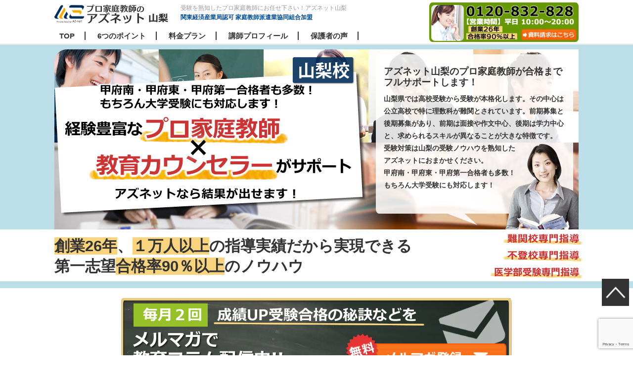

--- FILE ---
content_type: text/html; charset=UTF-8
request_url: https://aznet-group.com/yamanashi/?utm_source=sitemedia
body_size: 24014
content:
<!DOCTYPE html>
<html lang="ja">
<head>
	<meta charset="utf-8">
	<meta http-equiv="X-UA-Compatible" content="IE=edge">
	<meta name="viewport" content="width=device-width, initial-scale=1.0">
	
	<link href="https://aznet-group.com/wp-content/themes/aznet_group/css/reset.css" rel="stylesheet">
	<link href="https://aznet-group.com/wp-content/themes/aznet_group/css/bootstrap.css" rel="stylesheet">
	<link href="https://aznet-group.com/wp-content/themes/aznet_group/css/bootstrap_add_s2.css" rel="stylesheet">
	<link href="https://aznet-group.com/wp-content/themes/aznet_group/css/bootstrap_add_nores_s2.css" rel="stylesheet">
	<link href="https://aznet-group.com/wp-content/themes/aznet_group/style.css" rel="stylesheet">
	<!--[if lt IE 9]>
		<script src="https://oss.maxcdn.com/libs/html5shiv/3.7.0/html5shiv.js"></script>
		<script src="https://oss.maxcdn.com/libs/respond.js/1.3.0/respond.min.js"></script>
	<![endif]-->
	<link rel="alternate" type="application/rss+xml" title="RSS 2.0" href="https://aznet-group.com/feed/">
	<link rel="alternate" type="text/xml" title="RSS .92" href="https://aznet-group.com/feed/rss/">
	<link rel="alternate" type="application/atom+xml" title="Atom 0.3" href="https://aznet-group.com/feed/atom/">
	<link rel="start" href="https://aznet-group.com">
	<meta name='robots' content='max-image-preview:large' />
	<style>img:is([sizes="auto" i], [sizes^="auto," i]) { contain-intrinsic-size: 3000px 1500px }</style>
	
<!-- This site is optimized with the Yoast SEO plugin v6.1 - https://yoa.st/1yg?utm_content=6.1 -->
<title>受験を熟知したプロ家庭教師にお任せ下さい！アズネット山梨</title>
<meta name="description" content="アズネット山梨のプロ家庭教師が合格までフルサポートします！ 山梨県では高校受験から受験が本格化します。その中心は公立高校で特に理数科が難関とされています。前期募集と後期募集があり、前期は面接や作文中心、後期は学力中心と、求められるスキルが異なることが大きな特徴です。 受験対策は山梨の受験ノウハウを熟知した ア"/>
<meta name="keywords" content="家庭教師,山梨,アズネット"/>
<link rel="canonical" href="https://aznet-group.com/yamanashi/" />
<meta property="og:locale" content="ja_JP" />
<meta property="og:type" content="article" />
<meta property="og:title" content="受験を熟知したプロ家庭教師にお任せ下さい！アズネット山梨" />
<meta property="og:description" content="アズネット山梨のプロ家庭教師が合格までフルサポートします！ 山梨県では高校受験から受験が本格化します。その中心は公立高校で特に理数科が難関とされています。前期募集と後期募集があり、前期は面接や作文中心、後期は学力中心と、求められるスキルが異なることが大きな特徴です。 受験対策は山梨の受験ノウハウを熟知した ア" />
<meta property="og:url" content="https://aznet-group.com/yamanashi/" />
<meta property="og:site_name" content="多数の合格実績！大学・高校・中学受験の対策" />
<meta name="twitter:card" content="summary" />
<meta name="twitter:description" content="アズネット山梨のプロ家庭教師が合格までフルサポートします！ 山梨県では高校受験から受験が本格化します。その中心は公立高校で特に理数科が難関とされています。前期募集と後期募集があり、前期は面接や作文中心、後期は学力中心と、求められるスキルが異なることが大きな特徴です。 受験対策は山梨の受験ノウハウを熟知した ア" />
<meta name="twitter:title" content="受験を熟知したプロ家庭教師にお任せ下さい！アズネット山梨" />
<script type='application/ld+json'>{"@context":"http:\/\/schema.org","@type":"WebSite","@id":"#website","url":"https:\/\/aznet-group.com\/","name":"\u591a\u6570\u306e\u5408\u683c\u5b9f\u7e3e\uff01\u5927\u5b66\u30fb\u9ad8\u6821\u30fb\u4e2d\u5b66\u53d7\u9a13\u306e\u5bfe\u7b56","potentialAction":{"@type":"SearchAction","target":"https:\/\/aznet-group.com\/?s={search_term_string}","query-input":"required name=search_term_string"}}</script>
<!-- / Yoast SEO plugin. -->

<link rel='dns-prefetch' href='//www.google.com' />
<link rel='dns-prefetch' href='//stats.wp.com' />
		<!-- This site uses the Google Analytics by ExactMetrics plugin v8.9.0 - Using Analytics tracking - https://www.exactmetrics.com/ -->
		<!-- Note: ExactMetrics is not currently configured on this site. The site owner needs to authenticate with Google Analytics in the ExactMetrics settings panel. -->
					<!-- No tracking code set -->
				<!-- / Google Analytics by ExactMetrics -->
		<script type="text/javascript">
/* <![CDATA[ */
window._wpemojiSettings = {"baseUrl":"https:\/\/s.w.org\/images\/core\/emoji\/16.0.1\/72x72\/","ext":".png","svgUrl":"https:\/\/s.w.org\/images\/core\/emoji\/16.0.1\/svg\/","svgExt":".svg","source":{"concatemoji":"https:\/\/aznet-group.com\/wp-includes\/js\/wp-emoji-release.min.js"}};
/*! This file is auto-generated */
!function(s,n){var o,i,e;function c(e){try{var t={supportTests:e,timestamp:(new Date).valueOf()};sessionStorage.setItem(o,JSON.stringify(t))}catch(e){}}function p(e,t,n){e.clearRect(0,0,e.canvas.width,e.canvas.height),e.fillText(t,0,0);var t=new Uint32Array(e.getImageData(0,0,e.canvas.width,e.canvas.height).data),a=(e.clearRect(0,0,e.canvas.width,e.canvas.height),e.fillText(n,0,0),new Uint32Array(e.getImageData(0,0,e.canvas.width,e.canvas.height).data));return t.every(function(e,t){return e===a[t]})}function u(e,t){e.clearRect(0,0,e.canvas.width,e.canvas.height),e.fillText(t,0,0);for(var n=e.getImageData(16,16,1,1),a=0;a<n.data.length;a++)if(0!==n.data[a])return!1;return!0}function f(e,t,n,a){switch(t){case"flag":return n(e,"\ud83c\udff3\ufe0f\u200d\u26a7\ufe0f","\ud83c\udff3\ufe0f\u200b\u26a7\ufe0f")?!1:!n(e,"\ud83c\udde8\ud83c\uddf6","\ud83c\udde8\u200b\ud83c\uddf6")&&!n(e,"\ud83c\udff4\udb40\udc67\udb40\udc62\udb40\udc65\udb40\udc6e\udb40\udc67\udb40\udc7f","\ud83c\udff4\u200b\udb40\udc67\u200b\udb40\udc62\u200b\udb40\udc65\u200b\udb40\udc6e\u200b\udb40\udc67\u200b\udb40\udc7f");case"emoji":return!a(e,"\ud83e\udedf")}return!1}function g(e,t,n,a){var r="undefined"!=typeof WorkerGlobalScope&&self instanceof WorkerGlobalScope?new OffscreenCanvas(300,150):s.createElement("canvas"),o=r.getContext("2d",{willReadFrequently:!0}),i=(o.textBaseline="top",o.font="600 32px Arial",{});return e.forEach(function(e){i[e]=t(o,e,n,a)}),i}function t(e){var t=s.createElement("script");t.src=e,t.defer=!0,s.head.appendChild(t)}"undefined"!=typeof Promise&&(o="wpEmojiSettingsSupports",i=["flag","emoji"],n.supports={everything:!0,everythingExceptFlag:!0},e=new Promise(function(e){s.addEventListener("DOMContentLoaded",e,{once:!0})}),new Promise(function(t){var n=function(){try{var e=JSON.parse(sessionStorage.getItem(o));if("object"==typeof e&&"number"==typeof e.timestamp&&(new Date).valueOf()<e.timestamp+604800&&"object"==typeof e.supportTests)return e.supportTests}catch(e){}return null}();if(!n){if("undefined"!=typeof Worker&&"undefined"!=typeof OffscreenCanvas&&"undefined"!=typeof URL&&URL.createObjectURL&&"undefined"!=typeof Blob)try{var e="postMessage("+g.toString()+"("+[JSON.stringify(i),f.toString(),p.toString(),u.toString()].join(",")+"));",a=new Blob([e],{type:"text/javascript"}),r=new Worker(URL.createObjectURL(a),{name:"wpTestEmojiSupports"});return void(r.onmessage=function(e){c(n=e.data),r.terminate(),t(n)})}catch(e){}c(n=g(i,f,p,u))}t(n)}).then(function(e){for(var t in e)n.supports[t]=e[t],n.supports.everything=n.supports.everything&&n.supports[t],"flag"!==t&&(n.supports.everythingExceptFlag=n.supports.everythingExceptFlag&&n.supports[t]);n.supports.everythingExceptFlag=n.supports.everythingExceptFlag&&!n.supports.flag,n.DOMReady=!1,n.readyCallback=function(){n.DOMReady=!0}}).then(function(){return e}).then(function(){var e;n.supports.everything||(n.readyCallback(),(e=n.source||{}).concatemoji?t(e.concatemoji):e.wpemoji&&e.twemoji&&(t(e.twemoji),t(e.wpemoji)))}))}((window,document),window._wpemojiSettings);
/* ]]> */
</script>
<style id='wp-emoji-styles-inline-css' type='text/css'>

	img.wp-smiley, img.emoji {
		display: inline !important;
		border: none !important;
		box-shadow: none !important;
		height: 1em !important;
		width: 1em !important;
		margin: 0 0.07em !important;
		vertical-align: -0.1em !important;
		background: none !important;
		padding: 0 !important;
	}
</style>
<link rel='stylesheet' id='wp-block-library-css' href='https://aznet-group.com/wp-includes/css/dist/block-library/style.min.css' type='text/css' media='all' />
<style id='classic-theme-styles-inline-css' type='text/css'>
/*! This file is auto-generated */
.wp-block-button__link{color:#fff;background-color:#32373c;border-radius:9999px;box-shadow:none;text-decoration:none;padding:calc(.667em + 2px) calc(1.333em + 2px);font-size:1.125em}.wp-block-file__button{background:#32373c;color:#fff;text-decoration:none}
</style>
<link rel='stylesheet' id='mediaelement-css' href='https://aznet-group.com/wp-includes/js/mediaelement/mediaelementplayer-legacy.min.css' type='text/css' media='all' />
<link rel='stylesheet' id='wp-mediaelement-css' href='https://aznet-group.com/wp-includes/js/mediaelement/wp-mediaelement.min.css' type='text/css' media='all' />
<style id='jetpack-sharing-buttons-style-inline-css' type='text/css'>
.jetpack-sharing-buttons__services-list{display:flex;flex-direction:row;flex-wrap:wrap;gap:0;list-style-type:none;margin:5px;padding:0}.jetpack-sharing-buttons__services-list.has-small-icon-size{font-size:12px}.jetpack-sharing-buttons__services-list.has-normal-icon-size{font-size:16px}.jetpack-sharing-buttons__services-list.has-large-icon-size{font-size:24px}.jetpack-sharing-buttons__services-list.has-huge-icon-size{font-size:36px}@media print{.jetpack-sharing-buttons__services-list{display:none!important}}.editor-styles-wrapper .wp-block-jetpack-sharing-buttons{gap:0;padding-inline-start:0}ul.jetpack-sharing-buttons__services-list.has-background{padding:1.25em 2.375em}
</style>
<style id='global-styles-inline-css' type='text/css'>
:root{--wp--preset--aspect-ratio--square: 1;--wp--preset--aspect-ratio--4-3: 4/3;--wp--preset--aspect-ratio--3-4: 3/4;--wp--preset--aspect-ratio--3-2: 3/2;--wp--preset--aspect-ratio--2-3: 2/3;--wp--preset--aspect-ratio--16-9: 16/9;--wp--preset--aspect-ratio--9-16: 9/16;--wp--preset--color--black: #000000;--wp--preset--color--cyan-bluish-gray: #abb8c3;--wp--preset--color--white: #ffffff;--wp--preset--color--pale-pink: #f78da7;--wp--preset--color--vivid-red: #cf2e2e;--wp--preset--color--luminous-vivid-orange: #ff6900;--wp--preset--color--luminous-vivid-amber: #fcb900;--wp--preset--color--light-green-cyan: #7bdcb5;--wp--preset--color--vivid-green-cyan: #00d084;--wp--preset--color--pale-cyan-blue: #8ed1fc;--wp--preset--color--vivid-cyan-blue: #0693e3;--wp--preset--color--vivid-purple: #9b51e0;--wp--preset--gradient--vivid-cyan-blue-to-vivid-purple: linear-gradient(135deg,rgba(6,147,227,1) 0%,rgb(155,81,224) 100%);--wp--preset--gradient--light-green-cyan-to-vivid-green-cyan: linear-gradient(135deg,rgb(122,220,180) 0%,rgb(0,208,130) 100%);--wp--preset--gradient--luminous-vivid-amber-to-luminous-vivid-orange: linear-gradient(135deg,rgba(252,185,0,1) 0%,rgba(255,105,0,1) 100%);--wp--preset--gradient--luminous-vivid-orange-to-vivid-red: linear-gradient(135deg,rgba(255,105,0,1) 0%,rgb(207,46,46) 100%);--wp--preset--gradient--very-light-gray-to-cyan-bluish-gray: linear-gradient(135deg,rgb(238,238,238) 0%,rgb(169,184,195) 100%);--wp--preset--gradient--cool-to-warm-spectrum: linear-gradient(135deg,rgb(74,234,220) 0%,rgb(151,120,209) 20%,rgb(207,42,186) 40%,rgb(238,44,130) 60%,rgb(251,105,98) 80%,rgb(254,248,76) 100%);--wp--preset--gradient--blush-light-purple: linear-gradient(135deg,rgb(255,206,236) 0%,rgb(152,150,240) 100%);--wp--preset--gradient--blush-bordeaux: linear-gradient(135deg,rgb(254,205,165) 0%,rgb(254,45,45) 50%,rgb(107,0,62) 100%);--wp--preset--gradient--luminous-dusk: linear-gradient(135deg,rgb(255,203,112) 0%,rgb(199,81,192) 50%,rgb(65,88,208) 100%);--wp--preset--gradient--pale-ocean: linear-gradient(135deg,rgb(255,245,203) 0%,rgb(182,227,212) 50%,rgb(51,167,181) 100%);--wp--preset--gradient--electric-grass: linear-gradient(135deg,rgb(202,248,128) 0%,rgb(113,206,126) 100%);--wp--preset--gradient--midnight: linear-gradient(135deg,rgb(2,3,129) 0%,rgb(40,116,252) 100%);--wp--preset--font-size--small: 13px;--wp--preset--font-size--medium: 20px;--wp--preset--font-size--large: 36px;--wp--preset--font-size--x-large: 42px;--wp--preset--spacing--20: 0.44rem;--wp--preset--spacing--30: 0.67rem;--wp--preset--spacing--40: 1rem;--wp--preset--spacing--50: 1.5rem;--wp--preset--spacing--60: 2.25rem;--wp--preset--spacing--70: 3.38rem;--wp--preset--spacing--80: 5.06rem;--wp--preset--shadow--natural: 6px 6px 9px rgba(0, 0, 0, 0.2);--wp--preset--shadow--deep: 12px 12px 50px rgba(0, 0, 0, 0.4);--wp--preset--shadow--sharp: 6px 6px 0px rgba(0, 0, 0, 0.2);--wp--preset--shadow--outlined: 6px 6px 0px -3px rgba(255, 255, 255, 1), 6px 6px rgba(0, 0, 0, 1);--wp--preset--shadow--crisp: 6px 6px 0px rgba(0, 0, 0, 1);}:where(.is-layout-flex){gap: 0.5em;}:where(.is-layout-grid){gap: 0.5em;}body .is-layout-flex{display: flex;}.is-layout-flex{flex-wrap: wrap;align-items: center;}.is-layout-flex > :is(*, div){margin: 0;}body .is-layout-grid{display: grid;}.is-layout-grid > :is(*, div){margin: 0;}:where(.wp-block-columns.is-layout-flex){gap: 2em;}:where(.wp-block-columns.is-layout-grid){gap: 2em;}:where(.wp-block-post-template.is-layout-flex){gap: 1.25em;}:where(.wp-block-post-template.is-layout-grid){gap: 1.25em;}.has-black-color{color: var(--wp--preset--color--black) !important;}.has-cyan-bluish-gray-color{color: var(--wp--preset--color--cyan-bluish-gray) !important;}.has-white-color{color: var(--wp--preset--color--white) !important;}.has-pale-pink-color{color: var(--wp--preset--color--pale-pink) !important;}.has-vivid-red-color{color: var(--wp--preset--color--vivid-red) !important;}.has-luminous-vivid-orange-color{color: var(--wp--preset--color--luminous-vivid-orange) !important;}.has-luminous-vivid-amber-color{color: var(--wp--preset--color--luminous-vivid-amber) !important;}.has-light-green-cyan-color{color: var(--wp--preset--color--light-green-cyan) !important;}.has-vivid-green-cyan-color{color: var(--wp--preset--color--vivid-green-cyan) !important;}.has-pale-cyan-blue-color{color: var(--wp--preset--color--pale-cyan-blue) !important;}.has-vivid-cyan-blue-color{color: var(--wp--preset--color--vivid-cyan-blue) !important;}.has-vivid-purple-color{color: var(--wp--preset--color--vivid-purple) !important;}.has-black-background-color{background-color: var(--wp--preset--color--black) !important;}.has-cyan-bluish-gray-background-color{background-color: var(--wp--preset--color--cyan-bluish-gray) !important;}.has-white-background-color{background-color: var(--wp--preset--color--white) !important;}.has-pale-pink-background-color{background-color: var(--wp--preset--color--pale-pink) !important;}.has-vivid-red-background-color{background-color: var(--wp--preset--color--vivid-red) !important;}.has-luminous-vivid-orange-background-color{background-color: var(--wp--preset--color--luminous-vivid-orange) !important;}.has-luminous-vivid-amber-background-color{background-color: var(--wp--preset--color--luminous-vivid-amber) !important;}.has-light-green-cyan-background-color{background-color: var(--wp--preset--color--light-green-cyan) !important;}.has-vivid-green-cyan-background-color{background-color: var(--wp--preset--color--vivid-green-cyan) !important;}.has-pale-cyan-blue-background-color{background-color: var(--wp--preset--color--pale-cyan-blue) !important;}.has-vivid-cyan-blue-background-color{background-color: var(--wp--preset--color--vivid-cyan-blue) !important;}.has-vivid-purple-background-color{background-color: var(--wp--preset--color--vivid-purple) !important;}.has-black-border-color{border-color: var(--wp--preset--color--black) !important;}.has-cyan-bluish-gray-border-color{border-color: var(--wp--preset--color--cyan-bluish-gray) !important;}.has-white-border-color{border-color: var(--wp--preset--color--white) !important;}.has-pale-pink-border-color{border-color: var(--wp--preset--color--pale-pink) !important;}.has-vivid-red-border-color{border-color: var(--wp--preset--color--vivid-red) !important;}.has-luminous-vivid-orange-border-color{border-color: var(--wp--preset--color--luminous-vivid-orange) !important;}.has-luminous-vivid-amber-border-color{border-color: var(--wp--preset--color--luminous-vivid-amber) !important;}.has-light-green-cyan-border-color{border-color: var(--wp--preset--color--light-green-cyan) !important;}.has-vivid-green-cyan-border-color{border-color: var(--wp--preset--color--vivid-green-cyan) !important;}.has-pale-cyan-blue-border-color{border-color: var(--wp--preset--color--pale-cyan-blue) !important;}.has-vivid-cyan-blue-border-color{border-color: var(--wp--preset--color--vivid-cyan-blue) !important;}.has-vivid-purple-border-color{border-color: var(--wp--preset--color--vivid-purple) !important;}.has-vivid-cyan-blue-to-vivid-purple-gradient-background{background: var(--wp--preset--gradient--vivid-cyan-blue-to-vivid-purple) !important;}.has-light-green-cyan-to-vivid-green-cyan-gradient-background{background: var(--wp--preset--gradient--light-green-cyan-to-vivid-green-cyan) !important;}.has-luminous-vivid-amber-to-luminous-vivid-orange-gradient-background{background: var(--wp--preset--gradient--luminous-vivid-amber-to-luminous-vivid-orange) !important;}.has-luminous-vivid-orange-to-vivid-red-gradient-background{background: var(--wp--preset--gradient--luminous-vivid-orange-to-vivid-red) !important;}.has-very-light-gray-to-cyan-bluish-gray-gradient-background{background: var(--wp--preset--gradient--very-light-gray-to-cyan-bluish-gray) !important;}.has-cool-to-warm-spectrum-gradient-background{background: var(--wp--preset--gradient--cool-to-warm-spectrum) !important;}.has-blush-light-purple-gradient-background{background: var(--wp--preset--gradient--blush-light-purple) !important;}.has-blush-bordeaux-gradient-background{background: var(--wp--preset--gradient--blush-bordeaux) !important;}.has-luminous-dusk-gradient-background{background: var(--wp--preset--gradient--luminous-dusk) !important;}.has-pale-ocean-gradient-background{background: var(--wp--preset--gradient--pale-ocean) !important;}.has-electric-grass-gradient-background{background: var(--wp--preset--gradient--electric-grass) !important;}.has-midnight-gradient-background{background: var(--wp--preset--gradient--midnight) !important;}.has-small-font-size{font-size: var(--wp--preset--font-size--small) !important;}.has-medium-font-size{font-size: var(--wp--preset--font-size--medium) !important;}.has-large-font-size{font-size: var(--wp--preset--font-size--large) !important;}.has-x-large-font-size{font-size: var(--wp--preset--font-size--x-large) !important;}
:where(.wp-block-post-template.is-layout-flex){gap: 1.25em;}:where(.wp-block-post-template.is-layout-grid){gap: 1.25em;}
:where(.wp-block-columns.is-layout-flex){gap: 2em;}:where(.wp-block-columns.is-layout-grid){gap: 2em;}
:root :where(.wp-block-pullquote){font-size: 1.5em;line-height: 1.6;}
</style>
<link rel='stylesheet' id='contact-form-7-css' href='https://aznet-group.com/wp-content/plugins/contact-form-7/includes/css/styles.css' type='text/css' media='all' />
<script type="text/javascript" src="https://aznet-group.com/wp-includes/js/jquery/jquery.min.js" id="jquery-core-js"></script>
<script type="text/javascript" src="https://aznet-group.com/wp-includes/js/jquery/jquery-migrate.min.js" id="jquery-migrate-js"></script>
<link rel="https://api.w.org/" href="https://aznet-group.com/wp-json/" /><link rel="alternate" title="JSON" type="application/json" href="https://aznet-group.com/wp-json/wp/v2/pages/36" /><link rel='shortlink' href='https://aznet-group.com/?p=36' />
<link rel="alternate" title="oEmbed (JSON)" type="application/json+oembed" href="https://aznet-group.com/wp-json/oembed/1.0/embed?url=https%3A%2F%2Faznet-group.com%2Fyamanashi%2F" />
<link rel="alternate" title="oEmbed (XML)" type="text/xml+oembed" href="https://aznet-group.com/wp-json/oembed/1.0/embed?url=https%3A%2F%2Faznet-group.com%2Fyamanashi%2F&#038;format=xml" />
	<style>img#wpstats{display:none}</style>
		
<!-- BEGIN: WP Social Bookmarking Light HEAD -->


<script>
    (function (d, s, id) {
        var js, fjs = d.getElementsByTagName(s)[0];
        if (d.getElementById(id)) return;
        js = d.createElement(s);
        js.id = id;
        js.src = "//connect.facebook.net/en_US/sdk.js#xfbml=1&version=v2.7";
        fjs.parentNode.insertBefore(js, fjs);
    }(document, 'script', 'facebook-jssdk'));
</script>

<style type="text/css">
    .wp_social_bookmarking_light{
    border: 0 !important;
    padding: 10px 0 20px 0 !important;
    margin: 0 !important;
}
.wp_social_bookmarking_light div{
    float: left !important;
    border: 0 !important;
    padding: 0 !important;
    margin: 0 5px 0px 0 !important;
    min-height: 30px !important;
    line-height: 18px !important;
    text-indent: 0 !important;
}
.wp_social_bookmarking_light img{
    border: 0 !important;
    padding: 0;
    margin: 0;
    vertical-align: top !important;
}
.wp_social_bookmarking_light_clear{
    clear: both !important;
}
#fb-root{
    display: none;
}
.wsbl_facebook_like iframe{
    max-width: none !important;
}
.wsbl_pinterest a{
    border: 0px !important;
}
</style>
<!-- END: WP Social Bookmarking Light HEAD -->

<script>
  (function(i,s,o,g,r,a,m){i['GoogleAnalyticsObject']=r;i[r]=i[r]||function(){
  (i[r].q=i[r].q||[]).push(arguments)},i[r].l=1*new Date();a=s.createElement(o),
  m=s.getElementsByTagName(o)[0];a.async=1;a.src=g;m.parentNode.insertBefore(a,m)
  })(window,document,'script','//www.google-analytics.com/analytics.js','ga');
  ga('create', 'UA-48888574-4', 'auto');
  ga('send', 'pageview');
</script>

<script async src="https://www.googletagmanager.com/gtag/js?id=AW-971624979"></script>
<script> window.dataLayer = window.dataLayer || []; function gtag(){dataLayer.push(arguments);} gtag('js', new Date()); gtag('config', 'AW-971624979');</script>
<script>document.addEventListener( 'wpcf7mailsent', function( event ) { location = 'https://aznet-group.com/contact-finish/';}, false );</script>

</head>
<body data-rsssl=1 id="bodytop">

<header class="header">
	<div class="container clearfix headmenu">
		<div class="aznet-logo">
												<a href="#bodytop" class="csro"><img src = "https://aznet-group.com/wp-content/uploads/2015/04/az-group_logo_yamanashi.png"  alt="アズネット山梨関東経済産業局認可　家庭教師派遣業協同組合加盟"></a>
									</div><!-- /.aznet-logo -->
		<div class="aznet-h1box">
			<h1>受験を熟知したプロ家庭教師にお任せ下さい！アズネット山梨</h1>
			<div class="aznet-catchc">関東経済産業局認可 家庭教師派遣業協同組合加盟</div>
		</div><!-- /.aznet-h1box -->

		<div class="aznet-contactbtn">
			<div class="aznet-contactbtn-in">
							<a href="#lp-contactf"  class="csro"><img src="https://aznet-group.com/wp-content/themes/aznet_group/images/az-group_contactbtn.jpg" alt="0120-832-828　資料請求はこちら"></a>
						</div><!-- /.aznet-contactbtn -->
		</div><!-- /.aznet-contactbtn -->

	</div><!-- /.container -->

	<!-- メニュー -->
	<nav  class="navibox" id="sp-gmenu">
		<div class="container">
			<div class="row">
				<div class="col-ms-9">
					<ul>
						<li><a href="#bodytop">TOP</a></li>
						<li><a href="#lp-point">6つのポイント</a></li>
						<li><a href="#lp-price">料金プラン</a></li>
						<li><a href="#lp-teacher">講師プロフィール</a></li>
						<li><a href="#lp-voice">保護者の声</a></li>
						<li class="sm-only-disp"><a href="#lp-contactf">無料カウンセリング・資料請求</a></li>
					</ul>
				</div>
			</div>
		</div><!-- /.container -->
	</nav>

</header><!-- /.header -->


	<div class="lp-mainimg">

		<div class="container">
			<div class="lp-mainimg-img">
				<img src = "https://aznet-group.com/wp-content/uploads/2015/04/aznet-yamanashi.jpg" alt = "" >
								<div class="lp-mainimg-message">
					<h2>アズネット山梨のプロ家庭教師が合格までフルサポートします！</h2>
<p>山梨県では高校受験から受験が本格化します。その中心は公立高校で特に理数科が難関とされています。前期募集と後期募集があり、前期は面接や作文中心、後期は学力中心と、求められるスキルが異なることが大きな特徴です。<br>
受験対策は山梨の受験ノウハウを熟知した<br>
アズネットにおまかせください。<br>
甲府南・甲府東・甲府第一合格者も多数！<br>
もちろん大学受験にも対応します！</p>				</div>
			</div><!-- /.lpmainimg -->
		</div><!-- /.container -->

		<div class="lp-mainimg-ccopy">
			<div class="container lp-main-cp">
			<span class="lp-text-bg">創業26年</span>、<span class="lp-text-bg">１万人以上</span>の指導実績だから実現できる<br>第一志望<span class="lp-text-bg">合格率90％以上</span>のノウハウ
			</div><!-- /.container -->
		</div><!-- /.topmainimg-ccopy -->

	</div><!-- /.lpmainimg -->

	<div class="contbox contact-banner">
		<div class="container">
			<div class="talc botmg10"><a href="http://form.maildeliverysys.com/fm/mailUserExt/showRegisterForm?gpid=rKLn3n2tFzhVFHoUZa04g" class="csro"><img src="https://aznet-group.com/wp-content/themes/aznet_group/images/00000001_r19_c4.jpg" alt="メルマガ登録"></a></div>
			<div class="talc botmg10"><a href="#lp-contactf" class="csro"><img src="https://aznet-group.com/wp-content/themes/aznet_group/images/aznet-cham.jpg" alt="合格支援キャンペーン"></a></div>

			<div class="talc botmg20"><a href="/questionnaire/" class="csro"><img src="/wp-content/themes/aznet_group/images/aznet-ank.jpg" alt="お客様アンケートページへ"></a></div>

			<a href="#lp-contactf" class="csro"><img src="https://aznet-group.com/wp-content/themes/aznet_group/images/az-group_contactbanner.png" alt="無料資料請求・無料カウンセリングのお申込みはこちら"></a>
		</div>
	</div>

	<div class="contbox">
		<div class="container">
			<h2><img src="https://aznet-group.com/wp-content/themes/aznet_group/images/az-group_h201.png" alt="プロ講師だから実現できる第一志望合格率90％">プロ講師だから実現できた<span class="h2-red">第一志望合格率90％</span></h2>
			<div class="nmbox clearfix">
				<div class="nmbox-nayami">
					<p>受験生なのに、点数が上がらない・・・</p>
					<p>どうやって勉強すればいいのかわからない・・・</p>
					<p>偏差値がなかなか上がらない・・・</p>
					<p>ある程度できるけれど、定期テストで上位にあと一歩手が届かない・・・</p>
				</div>
				<div class="nmbox-manzoku">
					<div class="nmbox-sankaku"><img src="https://aznet-group.com/wp-content/themes/aznet_group/images/az-group_nmbox_sankaku.png" alt=""></div>
					<img src="https://aznet-group.com/wp-content/themes/aznet_group/images/az-group_nmbox_yorokobi.png" alt="こんな喜びの声に！" class="nmbox-manzoku-tit">
					<p>私立中堅高 秋入会時 各教科平均点以下（赤点有）<br> → <span class="fc-red">難関国立大合格</span>！</p>
<p>中2後期9科計 合計450 点満点中 402点<br> → <span class="fc-red">中3前期445点(43点UP) 学年18位</span> → <span class="fc-red">学年1位</span>！</p>
<p>中2 冬入会時 5科目計合計 500点満点中 137点<br>→ <span class="fc-red">中3春 385点(248点UP)</span>！</p>
<p>模試が1年間で、41 ～ 57 まで <span class="fc-red">16ポイント偏差値UP</span>！</p>				</div>
			</div>
		</div><!-- /.container -->
	</div><!-- /.contbox -->

	<div class="contbox">
		<div class="container">
			<h2><img src="https://aznet-group.com/wp-content/themes/aznet_group/images/az-group_h210.png" alt="アズネット山梨が選ばれる4つの理由">アズネット山梨が<span class="h2-red">選ばれる4つの理由</span></h2>
			<div class="row">
			<div class="col-xs-12">
				<div class="reason-box">
					<div class="reason-title clearfix">
						<div class="reason-ti-num">理由<br><span class="reson-num">１</span></div>
						<div class="reason-ti-tex">ご契約前に徹底したヒヤリングとカウンセリングを行います。</div>
					</div>
					<div class="reason-cont">
						<p>初回のお電話で、家庭教師を検討している理由、現在の学習、生活習慣、今後の理想、ご家庭の教育感を聞き出し改善策をご提案します。</p>
						<p>さらに訪問時には、過去から現在までの成績チェック、学習生活環境、親子間の関係といった部分までチェックし、<span class="fbg-red fw-b">お子様に最適なプロ家庭教師と専用のカリキュラムを作成。</span></p>
						<p>他社では20分程度が多いところ、<span class="fbg-red fw-b">アズネット山梨では2時間以上</span>かける場合もございます。</p>
					</div>
				</div>
				<div class="reason-box">
					<div class="reason-title clearfix">
						<div class="reason-ti-num">理由<br><span class="reson-num">２</span></div>
						<div class="reason-ti-tex">プロ家庭教師と教育カウンセラーがトータルでサポートしています。</div>
					</div>
					<div class="reason-cont">
					<p>プロ家庭教師だけでなく、教育カウセラーが学習環境、モチベーションなどもしっかりサポート。</p>
					<ul>
						<li>・宿題の提出はできているか。</li>
						<li>・進路相談、学習相談</li>
						<li>・学習における躾のアドバイス</li>
						<li>・子供への接し方</li>
					</ul>
					<p>など、<span class="fbg-red fw-b">お子様だけでなく保護者様も含めた学習環境上の相談を全て応じています。</span></p>
					</div>
				</div>
				<div class="reason-box">
					<div class="reason-title clearfix">
						<div class="reason-ti-num">理由<br><span class="reson-num">３</span></div>
						<div class="reason-ti-tex">高い第一志望合格率と成績アップの実績</div>
					</div>
					<div class="reason-cont">
<p>カリキュラムと合わせて、お子様のレベルに合わせてアレンジしやすい教材、模擬試験などにもこだわりがあります。</p>
<p>例えば、<span class="fbg-red fw-b">中間期末予想問題は学校からのテスト範囲に対して、9割ほどテストに出る</span>など大変好評いただいております。</p>
<p>そのため、<span class="fbg-red fw-b">アズネット山梨の第一志望合格率は90％以上。</span>紹介が多いのもそのためです。</p>
					</div>
				</div>
				<div class="reason-box">
					<div class="reason-title clearfix">
						<div class="reason-ti-num">理由<br><span class="reson-num">４</span></div>
						<div class="reason-ti-tex">安心・明朗な料金体系</div>
					</div>
					<div class="reason-cont">
<p>アズネット山梨では安心してご利用いただけるように、<span class="fbg-red fw-b">月々のお支払いだけで学習指導・教材購入・教育カウンセリングまでカバー</span>したシンプルな料金体系。高額になりがちなプロ家庭教師でも安心してご利用いただけます。</p>
					</div>
				</div>
			</div><!-- /.col-xs-12 -->
			</div><!-- /.row -->

		</div><!-- /.container -->
	</div><!-- /.contbox -->

	<div class="contbox contact-banner">
		<div class="container">
			<a href="#lp-contactf" class="csro"><img src="https://aznet-group.com/wp-content/themes/aznet_group/images/az-group_contactbanner.png" alt="無料資料請求・無料カウンセリングのお申込みはこちら"></a>
		</div>
	</div>

	<div class="contbox">
		<div class="container">
			<h2 id = "lp-point"><img src="https://aznet-group.com/wp-content/themes/aznet_group/images/az-group_h202.png" alt="受験勉強の悩みを無くす６つのポイント">保護者様に安心・納得いただける<span class="h2-red">６つのポイント</span></h2>

			<div class="row">
				<div class="col-sm-6 clearfix">
					<div class="pointbox">
						<div class="pointbox-number">１</div><h3>かかるのは【<span class="fc-red">月謝+管理費</span>】だけ</h3>
						<p>入学金や初期費用、選抜費、カリキュラム費、事務手数料といった名目のご請求はございません。
お客さまに月々お支払いいただくのは<span class="fbg-red fw-b">【月謝＋管理費3,850円（税込）】のみ</span>。<br>
お子さまの成績、学習習慣、苦手分野、志望校等を細かくヒヤリングし、<span class="fbg-red fw-b">お客さまに合わせてプランをご提案いたします。</span></p>
					</div><!-- /.pointbox -->
				</div>
				<div class="col-sm-6 clearfix">
					<div class="pointbox">
						<div class="pointbox-number">２</div><h3><span class="fc-red">教材販売</span>や<span class="fc-red">一括請求などはいたしません</span></h3>
						<p>アズネット山梨では<span class="fbg-red fw-b">「2か月以内お試し期間」終了後、本契約の方に教材をプレゼント！</span>教材費をいただくことはありません。<br>
お支払いは<span class="fbg-red fw-b">「郵便振込」「ゆうちょ引落し」「銀行引落し」</span>の中からお選びいただけます。<br>トラブルを招きやすいクレジット契約や一括お支払いをお願いすることはございませんので、ご安心ください。</p>
					</div><!-- /.pointbox -->
				</div>
			</div><!-- /.row -->

			<div class="row">
				<div class="col-sm-6 clearfix">
					<div class="pointbox">
						<div class="pointbox-number">３</div><h3>安心の「<span class="fc-red">2ヶ月以内お試し</span>」期間</h3>
						<p>2ヶ月以内であれば、本契約の前にご希望の教材と回数をお試し価格で体験できます。<br>
期間は、<span class="fbg-red fw-b">お客さまが選択した家庭教師による学習指導のほか、心理士による学習環境診断（1回）、メンタルサポート、学力測定</span>を含みます。<br>
この期間にアズネット山梨のサービスと質についてじっくりご検討ください。</p>
					</div><!-- /.pointbox -->
				</div>
				<div class="col-sm-6 clearfix">
					<div class="pointbox">
						<div class="pointbox-number">４</div><h3>入会後、学校卒業まで<span class="fc-red">値上げなし</span></h3>
						<p>他社では学年ごとに料金が変わったり、受験学年のみ割高な料金が設定されたりする場合があります。<br>
アズネット山梨では、<span class="fbg-red fw-b">入会したあと小／中／高とも学校を卒業するまでは値上げはありません</span>（たとえば、小4で入会しても月謝は小学校卒業まで変更ありません）。</p>
					</div><!-- /.pointbox -->
				</div>
			</div><!-- /.row -->


			<div class="row">
				<div class="col-sm-6 clearfix">
					<div class="pointbox">
						<div class="pointbox-number">５</div><h3><span class="fc-red">土日祝も対応</span>、カウンセリングサポート</h3>
						<p>不明な点や悩み、学習上の問題が生まれたときは、土日祝も対応のお客さまサポートセンターへ電話・メール・Skypeにてご連絡ください。<br>
もちろん<span class="fbg-red fw-b">追加料金はかかりません。</span><br>
（※月～金曜日13：00～21：00の間にご予約いただいた場合は、土日祝もお電話でのご相談を承ります）</p>
					</div><!-- /.pointbox -->
				</div>
				<div class="col-sm-6 clearfix">
					<div class="pointbox">
						<div class="pointbox-number">６</div><h3 class="pointbox-h302">人材が命、<span class="fc-red">合格率3割<br>プロ家庭教師</span>の教師選考</h3>
						<p>プロ家庭教師として採用する前の卒業証明・在籍証明・本籍地の確認はもちろん、<span class="fbg-red fw-b">「人間力」を重視</span>して選考を行います。<br>
その結果、応募者の3割しか通過できない狭き門となっています。<br>
						アンケートや現場の声をもとに切磋琢磨しています。</p>
					</div><!-- /.pointbox -->
				</div>
			</div><!-- /.row -->
			
		</div><!-- /.container -->
	</div><!-- /.contbox -->


		<div class="contbox">
		<div class="container">
		<div class="row">
			<div class="col-xs-12">			<div class="col-xs-12">
			<h2><img src="https://aznet-group.com/wp-content/themes/aznet_group/images/az-group_h210.png" alt="ご両親の方へ　―　指導方針・お約束">ご両親の方へ<span class="h2-red">　―　指導方針・お約束</span></h2>
			</div>
			<div class="col-xs-8">

				<h3><span class="fc-red">ご両親満足度98.5％</span></h3>
				<p><span class="fc-red">「自信のシステム！継続、退会自由自在で無駄な諸経費は一切なし！」</span></p>
				<ul>
					<li>１．お問合せ、ご相談（経験10年以上の教育カウンセラーが対応します。）</li>
					<li>２．ご訪問、状況診断（学習カウンセリング・問題点の明確化）</li>
					<li>３．やる気確認（やる気を最大限にあげる工夫をしています。）</li>
					<li>４．ご予算にあわせたプランニング（無理のないご予算で最高のご提案！）</li>
					<li>５．教師選抜（ご納得いく教師をご紹介し宜しければ指導研修に入ります。）</li>
					<li>６．まずは、短期お試し体験（学習の癖、性格などを考慮し柔軟に対応します。）</li>
					<li>７．ご納得（契約更新・退会は自由で退会金などありません。）</li>
				</ul>
				<p>現在、塾や他社で、思うように成果がでない・・・・・・初めて頼むところだからしっかり見極めたい・・・・・・。<br>
				家庭教師をはじめてお考えの方など、まずは安心の2ヶ月体験で比較検討されるのも良いと思います。</p>
				</div><!-- /.col-xs-8 -->
				<div class="col-xs-4">
				<img src="https://aznet-group.com/wp-content/uploads/2019/07/2014_aznetpro_t1_r14_c22-1.jpg" alt="">
				</div><!-- /.col-xs-4 -->
				<div class="col-xs-8">
				<h3><span class="fc-red">アズネットはご両親の方へのお約束を守ります。</span></h3>
				<ul>
				<li>（１）入会金諸費用０円（かかる費用は月謝+管理費だけです。）</li>
				<li>（２）年間費・追加・値上げ費用なし、教材販売なし（各種教材無料配布あり）</li>
				<li>（３）選抜費なし</li>
				<li>（４）電話営業なし</li>
				<li>（５）チケット販売なし</li>
				<li>（６）クレジット契約なし</li>
				<li>（７）妥協しない、目的達成の為の指導カリキュラム</li>
				<li>（８）学習環境メンタルフォロー</li>
				</ul>
				<p>上記内容を必ずお約束しお子様の成績アップを考えた教育を行います。</p>
				</div><!-- /.col-xs-8 -->
				<div class="col-xs-4">
				<img src="https://aznet-group.com/wp-content/uploads/2019/07/2014_aznetpro_t1_r26_c23.jpg" alt="">
				</div><!-- /.col-xs-4 -->
				<div class="col-xs-8">
				<h3><span class="fc-red">成績アップを目指しお子様にあった学習環境を整えるサポートをいたします。</span></h3>
				<p>お子様の学習状況、理解度、得意分野は千差万別。またお母様のお子様に対する思いやご家庭の教育観などもそれぞれです。当社は経験豊富なコーディネーター、心理カウンセラーと連携して、お子様だけのオーダーメイドカリキュラムを作成します。</p>

				<p>成績アップはお子様に合った学習環境を整えることが大事です。夫婦共働きが増え、また学年が上がるにつれ、お子様との接し方で悩まれる方が増えてきました。そこでアズネットでは教育カウンセラーが24時間ご相談を受け付けるシステムを用意しています。</p>

				<p>静岡県を中心にスタートしたアズネットは、家庭教師による指導歴、23年間の成功例を蓄積しているので、ご家庭での悩みとお子様の現状に合わせた解決法をご提案できます。親御さんの対応の仕方でお子様のやる気は確実に変わっていきます。静岡県熱海市伊豆山に「アズネット教師研修センター」を設置しており、さらに、家庭教師授業とは別にいつでも相談できるメンタルサポートをぜひご利用ください。</p>
				</div><!-- /.col-xs-8 -->
				<div class="col-xs-4">
				<img src="https://aznet-group.com/wp-content/uploads/2019/07/2014_aznetpro_t1_r14_c23.jpg" alt="">
				</div><!-- /.col-xs-4 -->

			</div><!-- /.row -->
		</div><!-- /.container -->
	</div><!-- /.contbox -->



		<div class="contbox">
		<div class="container">
		<div class="row">
				<div class="col-xs-12">
				<h2><img src="https://aznet-group.com/wp-content/themes/aznet_group/images/az-group_h210.png" alt="センターの特徴">センターの特徴</h2>
				</div>
				<div class="col-xs-8">

				<h3><span class="fc-red">家庭教師優良事業者の全国ネットワークに加盟</span></h3>
				<p>2006年、家庭教師派遣業の関係法令を守るための全国の優良業者有志が集まり、日本では業界初となる関東経済産業局認可の「家庭教師派遣業協同組合」が設立されました（関経認証第1902号）。</p>

				<p>■加盟資格は<br>
				<span class="h2-red">１．家庭教師を偽って高額教材を販売しない</span><br>
				<span class="h2-red">２．特定商取引法を遵守する</span><br>
				<span class="h2-red">３．教育に対して真摯な姿勢を持っている</span><br>
				です。</p>
				<p>家庭教師派遣業はお客様との信頼関係で成り立つものです。私たちアズネットも組合に加盟、今後とも業界の優良・健全化と発展をめざして努力していきます。</p>
				</div><!-- /.col-xs-8 -->
				<div class="col-xs-4">
				<img src="https://aznet-group.com/wp-content/uploads/2019/07/2014_aznetpro_t1_r14_c21.jpg" alt="">
				</div><!-- /.col-xs-4 -->

				<div class="col-xs-8">
				<h3><span class="fc-red">人材の質を上げる、アズネット教育研修センター</span></h3>
				<p><span class="fc-red">静岡県熱海市伊豆山に「アズネット教師研修センター」を設置、静岡にてプロ家庭教師のスキルアップ研修を行っています。</span></p>

				<p>選ばれる教師とは何か、スタートからゴールまでストーリーをもった授業が可能か。求められるものはたくさんあります。しかしお客様へ確かな結果を出すのが私たちの任務です。お客様に定期的にご協力いただくアンケート調査から求められている課題を見つけ、研修内容を決めています。</p>
				</div><!-- /.col-xs-8 -->
				<div class="col-xs-4">
				<img src="https://aznet-group.com/wp-content/uploads/2019/07/2014_aznetpro_t1_r24_c23.jpg" alt="">
				</div><!-- /.col-xs-4 -->

				<div class="col-xs-8">
				<h3><span class="fc-red">中高一貫必勝合格シリーズ・国公立必勝合格シリーズ</span></h3>
				<p><span class="fc-red">「絶対的な合格指導のコツを教師とフォロー担当で協力にバックアップします。」</span></p>
				<ul>
				<li>１．現状のデータ分析（偏差値・順位・問題箇所・合格、学力測定）</li>
				<li>２．問題点の分析と授業方針（勉強の進め方、授業方針・暗記・読解・学習効率化・オーダーメイドで対応）</li>
				<li>３．受験校への戦略（各学校別の豊富な情報・お子様にあわせたプランニング・学習効率化）</li>
				</ul>
				<h3><span class="fc-red">アフターフォロー</span></h3>
				<p><span class="fc-red">「好成績は良い学習環境から。アズネットはシステムでバックアップします。」</span></p>
				<p><span class="fc-red">◎24時間受付のお客様サポートセンター
				（※月～金曜日は、お電話：13：00～21：00｜メール：24時間　ご相談を承っております）<br>
				（※土日祝はメールのみのご対応とさせていただきます）<br>
				（※月～金曜日13：00～21：00の間にご予約いただいた場合は、土日祝もお電話でのご相談を承ります）</span></p>

				<p>経験豊富な心理士・教育カウンセラーが、学習上における様々な問題を手助けするお手伝いをします。<br>
				お母様の知恵となり、電話・メール・スカイプでご相談可能（無料）です。<br>
				学習環境上・・・、困ったら、即お電話下さい。</p>
				</div><!-- /.col-xs-8 -->
				<div class="col-xs-4">
				<img src="https://aznet-group.com/wp-content/uploads/2019/07/2014_aznetpro_t1_r14_c20.jpg" alt="">
				</div><!-- /.col-xs-4 -->

			</div><!-- /.row -->
		</div><!-- /.container -->
	</div><!-- /.contbox -->


	<div class="contbox">
		<div class="container">
			<h2 id = "lp-price" ><img src="https://aznet-group.com/wp-content/themes/aznet_group/images/az-group_h203.png" alt="安心の料金プランと保証が我々の自信の表れです">安心の<span class="h2-red">料金プランと保証</span>が我々の自信の表れです</h2>

			<div class="row">
				<div class="promise-box">
					<div class="col-xs-3"><img src="https://aznet-group.com/wp-content/themes/aznet_group/images/az-group_8img01.jpg" alt="入会金 無料"></div>
					<div class="col-xs-3"><img src="https://aznet-group.com/wp-content/themes/aznet_group/images/az-group_8img02.jpg" alt="年会費 無料"></div>
					<div class="col-xs-3"><img src="https://aznet-group.com/wp-content/themes/aznet_group/images/az-group_8img03.jpg" alt="選抜費 無料"></div>
					<div class="col-xs-3"><img src="https://aznet-group.com/wp-content/themes/aznet_group/images/az-group_8img04.jpg" alt="教材販売 無し"></div>
				</div>
				<div class="promise-box">
					<div class="col-xs-3"><img src="https://aznet-group.com/wp-content/themes/aznet_group/images/az-group_8img05.jpg" alt="電話営業 無し"></div>
					<div class="col-xs-3"><img src="https://aznet-group.com/wp-content/themes/aznet_group/images/az-group_8img06.jpg" alt="チケット販売 無し"></div>
					<div class="col-xs-3"><img src="https://aznet-group.com/wp-content/themes/aznet_group/images/az-group_8img07.jpg" alt="クレジット契約 無し"></div>
					<div class="col-xs-3"><img src="https://aznet-group.com/wp-content/themes/aznet_group/images/az-group_8img08.jpg" alt="24時間受付対応のサポートセンター"></div>
				</div>
			</div>

			<h3>業界初！教育カウンセリング付プロ家庭教師</h3>
			<div class="bg-beige allpb5 botmg20">
				<table class="plan-table">
					<tr>
						<th>スタンダート</th>
						<td><span class="fbg-red">60分　4,180円（税込） ～</span>（週１・月４回）　16,720円（税込）～</td>
					</tr>
					<tr>
						<th>プロ</th>
						<td><span class="fbg-red">60分　6,600円（税込） ～</span>（週１・月４回）　26,400円（税込） ～</td>
					</tr>
					<tr>
						<th>トッププロ</th>
						<td><span class="fbg-red">60分　9,350円 （税込）～</span>（週１・月４回）　37,400円（税込） ～</td>
					</tr>
				</table>
			</div>
			
					<!--		<table class="plan-table">
					<tr>
						<th>小学生	スタンダート</th>
						<td><span class="fbg-red">60分　3,960円（税込） ～</span>（週１・月４回）　15,840円（税込）～</td>
					</tr>
					<tr>
						<th>中学生 スタンダート</th>
						<td><span class="fbg-red">60分　4,180円（税込） ～</span>（週１・月４回）　16,720円（税込） ～</td>
					</tr>
					<tr>
						<th>高校生 スタンダート</th>
						<td><span class="fbg-red">60分　4,950円 （税込）～</span>（週１・月４回）　19,800円（税込） ～</td>
					</tr>
				</table>--!>
			
		<h3>ご予算に合わせたアレンジが可能</h3>


<p>アズネットの家庭教師は、経験や指導実績、能力に応じて「トッププロ」「プロ」「スタンダード」の3段階に分かれています。お客さまのご予算やお子さまの学力とのバランスをみて、最適な教師をプランナーがご提案いたします。何科目でも料金は変わりません。長期ご契約時には割引が適用されますのでご相談ください。</p>
			
			<img src="https://aznet-group.com/wp-content/uploads/2021/04/00_aznet-shizuoka_20150427_r16_c2.jpg" alt="90分　初回キャンペーン1,800円+HPからのお申込みなら20％OFF"><br>
			<p class="tel-desc">※お電話でのお問い合わせ時に、<span class="fw-b">「アズネット山梨を見た」</span>とお伝えください。</p>

									
				
			
			<hr>

			<div class="row">
			<div class="col-xs-12">
				<div class="planbox">
					<h4>まずは２か月お試しください！</h4>
					<p>アズネット山梨のプロ家庭教師には経験・能力によって3つのレベル（トッププロ・プロ・スタンダードプロ）があります。<br>
					お客さまのご希望に合わせてアレンジが可能、お子さまの学力や予算とのバランスをみて教師を選べます。<br>
					【初回90分1,980円（税込）】のほか、「2ヶ月以内のお試し」期間を設けていますので、<br>
					家庭教師の教え方がお子さまの性格やクセに合っているかなど、納得いただいてから本契約をご案内しています。</p>
				</div>
			</div><!-- /.col-xs-12 -->
			</div><!-- /.row -->
			
		</div><!-- /.container -->
	</div><!-- /.contbox -->

	<div class="contbox contact-banner">
		<div class="container">
			<a href="#lp-contactf" class="csro"><img src="https://aznet-group.com/wp-content/themes/aznet_group/images/az-group_contactbanner.png" alt="無料資料請求・無料カウンセリングのお申込みはこちら"></a>
		</div>
	</div>

	<div class="contbox">
		<div class="container">
			<h2><img src="https://aznet-group.com/wp-content/themes/aznet_group/images/az-group_h204.png" alt="１対１の完全個別指導＆オーダーメイドカリキュラム"><span class="h2-red">多彩なコース</span>と<span class="h2-red">オーダーメイドカリキュラム</span></h2>

			<div class="row">
				<div class="col-xs-12">
					<h3>お子様だけのオリジナルカリキュラムを山梨の受験情報に精通したスタッフが作成します。</h3>
					<div class="bg-beige seisekiup-box">
						<h4>万全の体制で成績アップや志望校合格をサポート！！</h4>

<p class="pc_only_disp">「勉強しているのに成績があがらない」、「子どもの学習の問題点がよくわからない・・・」、こんなお悩みはありませんか？アズネットでは、経験豊富なコーディネーターが心理カウンセラーと連携して、不透明になっているお子様の学習進度、ペース、得意分野を明らかにし、保護者様の教育理念とすりあわせながら、お子様だけのオーダーメイド学習プランを作成します。入会時点の状態や目標を共有することで、お子様に最適な環境を整えることができます。</p>

<p>そのうえで、不登校（不登校専門カウンセラーによるメンタルケア）から難関受験（ぐいぐい引っ張るメンタルトレーニング）まで、各専門分野に特化した教師をお子様との相性を見ながら派遣いたします。もし派遣した教師が合わないと感じられるのであれば、何回でも交代可能です（無料）。</p>

<p>さらに学習指導だけでなく、アズネットでは教育カウンセラーが24時間ご相談を受け付けるシステムをご用意しました。保護者様のお悩みも、いつでもなんなりとお聞かせください。成績アップにむけフルサポートさせていただきます！</p>

<p class="pc_only_disp">家庭教師による26年間１万人以上の指導歴の中で、多数の成功ノウハウを蓄積しているので、ご家庭での悩みとお子様の現状に合わせた解決法をご提案いたします。</p>

<p>高校受験なら、甲府南・甲府東・甲府第一など対応します！</p>					</div>
				</div><!-- /.col-xs-12 -->
			</div><!-- /.row -->

			<div class="row">
				<div class="col-sm-4 coursebox">
					<h3>小学生コース</h3>
					<div class="coursebox-text">
						<p>
							■基礎学力積上コース<br />
■学習の仕方定着コース<br />
■進学塾フォローコース<br />
■志望校別コース<br />
■算数実力養成コース						</p>
					</div>
				</div><!-- /.col-sm-4 -->
				<div class="col-sm-4 coursebox">
					<h3>中学生コース</h3>
					<div class="coursebox-text">
						<p>
							■基礎学力積上コース<br />
■教科書対応コース<br />
■公立難関対策コース<br />
■学習の仕方定着コース<br />
■進学塾フォローコース<br />
■進学塾プラスUP コース<br />
■志望校別対策コース<br />
■冬期作文特訓コース						</p>
					</div>
				</div><!-- /.col-sm-4 -->
				<div class="col-sm-4 coursebox">
					<img src="https://aznet-group.com/wp-content/themes/aznet_group/images/az-group_courseimg.jpg" alt="" class="couseimg">				</div><!-- /.col-sm-4 -->
			</div><!-- /.row -->

			<div class="row">
				<div class="col-sm-4 coursebox">
					<h3>高校生コース</h3>
					<div class="coursebox-text">
						<p>
							■基礎受験コース<br />
■応用受験コース<br />
■志望校別対応コース<br />
■教科書フォローコース<br />
■医・薬・歯・獣学部コース<br />
■高１・高２生対象高校別コース<br />
■東大必勝コース<br />
■難関私大コース<br />
■難関大英語コース						</p>
					</div>
				</div><!-- /.col-sm-4 -->
				<div class="col-sm-8 coursebox">
					<h3 class="aznetcourse-h3">AZ-net 特別コース</h3>
					<div class="aznetcoursebox-text">
						<h4>成績UP保証制度</h4>
<h4>合格保証制度</h4>
<p><span class="fbg-red fw-b">期間・人数限定の特別コースです。</span><br></p>
<p>
他の家庭教師や塾などで思う世に成績が上がらなかったなどお声をいただきます。<br>
本当に成績が上がるのか、本当に合格できるのか、不安解消するために成績アップ・合格保証制度があります。<br>
ご家庭、生徒さんのご要望を柔軟に教育カウンセラーがお伺いし、お子さんだけのお子さんのためのプランニングを行います。<br>
１年間で30 点以上上がらない場合、希望する第一志望校へ合格できない場合は、1 学期間の授業料免除または1 年間授業料半額にし徹底指導致します。
</p>					</div>
				</div><!-- /.col-sm-8 -->
			</div><!-- /.row -->

		</div><!-- /.container -->
	</div><!-- /.contbox -->

	<div class="contbox">
		<div class="container">
			<h2 id="lp-teacher"><img src="https://aznet-group.com/wp-content/themes/aznet_group/images/az-group_h205.png" alt="こんな講師が山梨で熱血指導中です！">こんな講師が山梨で<span class="h2-red">熱血指導中</span>です！</h2>

			<div class="row">
															<div class="col-sm-6 clearfix teacherbox">
							<div class="teacher-profimg">
  <img src="https://aznet-group.com/wp-content/themes/aznet_group/images/mimg.jpg" alt="講師">
  <h5 class="teacher-proftext">氏名　E.T<br>山梨大学卒</h5>
</div>
<div class="teacher-prtext">
  <h4 class="teacher-prtitle">指導のモットー</h4>
  <p>決して飽きさせない授業を展開します。<br>
できない学生にやる気を出させ、出来ない学生をできるようにすることにおいて、格段の実績と自信があります。<br>
家庭教師、大手予備校講師での指導については20年以上の実績があり、これらの経験から生徒様の力になればと考えております。</p>
</div>						</div><!-- /.teacherbox-->
																				<div class="col-sm-6 clearfix teacherbox">
							<div class="teacher-profimg">
  <img src="https://aznet-group.com/wp-content/themes/aznet_group/images/mimg.jpg" alt="講師">
  <h5 class="teacher-proftext">氏名　E.T<br>山梨大学卒</h5>
</div>
<div class="teacher-prtext">
  <h4 class="teacher-prtitle">指導のモットー</h4>
  <p>目標に向けての学習計画、対策をたてることに自信があります。<br>
丸暗記に頼ることなく、公式や理論がどのように導きだされるかを理解することで、他の式への応用・展開との明確な関連付けを行ったり、因果関係を元にあらゆる言語の構造や文意の把握、作文に活用する学習方法を指導しています。</p>
</div>						</div><!-- /.teacherbox-->
																				<div class="col-sm-6 clearfix teacherbox">
							<div class="teacher-profimg">
  <img src="https://aznet-group.com/wp-content/themes/aznet_group/images/mimg.jpg" alt="講師">
  <h5 class="teacher-proftext"><br>山梨大学卒</h5>
</div>
<div class="teacher-prtext">
  <h4 class="teacher-prtitle">指導のモットー</h4>
  <p>生徒様にきちんと理解してもらううため、こちらから答えを与えるのではなく、「生徒様自身から答えを引き出す」指導を心がけています。</p>
</div>						</div><!-- /.teacherbox-->
																				<div class="col-sm-6 clearfix teacherbox">
							<div class="teacher-profimg">
  <img src="https://aznet-group.com/wp-content/themes/aznet_group/images/mimg.jpg" alt="講師">
  <h5 class="teacher-proftext"><br>早稲田大学卒</h5>
</div>
<div class="teacher-prtext">
  <h4 class="teacher-prtitle">指導のモットー</h4>
  <p>中学校生の全教科指導が可能です。<br>
高校時代に生徒会長を務めてきたこともあり、様々な人と触れ合い、コミュニケーションを取ることが得意です。<br>
自分の得意分野を活かした指導をしてまいります。</p>
</div>						</div><!-- /.teacherbox-->
																				<div class="col-sm-6 clearfix teacherbox">
							<div class="teacher-profimg">
  <img src="https://aznet-group.com/wp-content/themes/aznet_group/images/mimg.jpg" alt="講師">
  <h5 class="teacher-proftext"><br>健康科学大学</h5>
</div>
<div class="teacher-prtext">
  <h4 class="teacher-prtitle">指導のモットー</h4>
  <p>学生時代から山梨県で家庭教師をしていたため、山梨県の受験指導には自信があります。</p>
</div>						</div><!-- /.teacherbox-->
																					</div><!-- /.row -->

		</div><!-- /.container -->
	</div><!-- /.contbox -->

	<div class="contbox">
		<div class="container">
			<h2 id = "lp-voice"><img src="https://aznet-group.com/wp-content/themes/aznet_group/images/az-group_h206.png" alt="保護者様からの喜びの声">保護者様からの<span class="h2-red">喜びの声</span></h2>

												<div class="voicebox clearfix">
						<img src="https://aznet-group.com/wp-content/themes/aznet_group/images/az-group-voiceimg.jpg" alt="保護者様からの喜びの声">
						<div class="voice-messbox">
							 <h4 class="voice-title">さすが「プロ」の家庭教師です。</h4>
 <p><span class="fbg-red fw-b">アルバイトの家庭教師よりもはるかに良かったです。</span>
学習塾のフォローのためにこれまでも家庭教師をお願いしてきましたが、アズネットさんの先生は指導も丁寧で、繰り返し確認しながら進めてくださいます。学年３位を達成しました！<p>						</div>
					</div><!-- /.voicebox -->
																<div class="voicebox clearfix">
						<img src="https://aznet-group.com/wp-content/themes/aznet_group/images/az-group-voiceimg.jpg" alt="保護者様からの喜びの声">
						<div class="voice-messbox">
							 <h4 class="voice-title">志望校に合格できました！</h4>
 <p><span class="fbg-red fw-b">娘がどうしても行きたかった学校</span>
でしたが、親から見て合格はかなり難しいと思われました。しかし先生が娘に不足している部分を明らかにし、根気強くサポートしてくださったおかげで見事合格できました。まるで夢のようです。</p>						</div>
					</div><!-- /.voicebox -->
																<div class="voicebox clearfix">
						<img src="https://aznet-group.com/wp-content/themes/aznet_group/images/az-group-voiceimg.jpg" alt="保護者様からの喜びの声">
						<div class="voice-messbox">
							 <h4 class="voice-title">親子ともども救われています。</h4>
 <p><span class="fbg-red fw-b">入会後５３点アップしました！</span>飽きっぽい子どもに、あきらめずに考えて理解できたときの喜びを伝えてくださったS先生には感謝してもしきれません。おかげで苦手教科を克服できたばかりか、得意教科も伸ばすことができ、そのせいかわかりませんが親子関係もよくなりました。
</p>						</div>
					</div><!-- /.voicebox -->
																<div class="voicebox clearfix">
						<img src="https://aznet-group.com/wp-content/themes/aznet_group/images/az-group-voiceimg.jpg" alt="保護者様からの喜びの声">
						<div class="voice-messbox">
							 <h4 class="voice-title">子どもが毎回楽しみにしています！</h4>
 <p><span class="fbg-red fw-b">控えめな子のせいか</span>塾では思うように成績があがりませんでした。アズネットさんの先生はうちの子にじっくりと対応して、やる気も引き出してくださいました。宿題もこちらが言わなくてもやるようになりましたし、授業中明るい声が聞こえるとなんだかホッとします。入会後３９点アップしました！
</p>						</div>
					</div><!-- /.voicebox -->
																<div class="voicebox clearfix">
						<img src="https://aznet-group.com/wp-content/themes/aznet_group/images/az-group-voiceimg.jpg" alt="保護者様からの喜びの声">
						<div class="voice-messbox">
							 <h4 class="voice-title">親身のご指導、ほんとうにありがたいです。</h4>
 <p><span class="fbg-red fw-b">部活が毎日あり、帰ってきてからなかなか学習習慣が出来ず悩んでいましたが、</span>先生との約束は守るので、先生のいらっしゃらない日の分の宿題を出していただけ、ありがたかったです。</p>						</div>
					</div><!-- /.voicebox -->
																<div class="voicebox clearfix">
						<img src="https://aznet-group.com/wp-content/themes/aznet_group/images/az-group-voiceimg.jpg" alt="保護者様からの喜びの声">
						<div class="voice-messbox">
							 <h4 class="voice-title">良心的なお値段ですね。</h4>
 <p><span class="fbg-red fw-b">兄弟が多いので少しでもお安いと助かります。</span>
値段が安いにも関わらず、子どもの弱い部分をクリアにし根気強くサポートしてくれました。入会後３０点ＵＰしました。</p>						</div>
					</div><!-- /.voicebox -->
							
		</div><!-- /.container -->
	</div><!-- /.contbox -->

	<div class="contbox">
		<div class="container">		
			<h2 id = "lp-voice"><img src="https://aznet-group.com/wp-content/themes/aznet_group/images/az-group_h206.png" alt="満足度調査アンケート">満足度調査アンケート</h2>
			<div class="row">
				<div class="col-xs-4">
				<a href="https://aznet-group.com/wp-content/uploads/2019/09/voice1.gif" target="_blank"><img src="https://aznet-group.com/wp-content/uploads/2019/09/voice1.gif" width="310px" alt="満足度調査アンケート"><br>> click</a>
				</div>
				<div class="col-xs-4">
				<a href="https://aznet-group.com/wp-content/uploads/2019/09/voice2.gif" target="_blank"><img src="https://aznet-group.com/wp-content/uploads/2019/09/voice2.gif" width="310px" alt="満足度調査アンケート"><br>> click</a>
				</div>
				<div class="col-xs-4">
				<a href="https://aznet-group.com/wp-content/uploads/2019/09/voice3.gif" target="_blank"><img src="https://aznet-group.com/wp-content/uploads/2019/09/voice3.gif" width="310px" alt="満足度調査アンケート"><br>> click</a>
				</div>
				</div>
				<div class="row">
				<div class="col-xs-4">
				<a href="https://aznet-group.com/wp-content/uploads/2019/09/voice4.gif" target="_blank"><img src="https://aznet-group.com/wp-content/uploads/2019/09/voice4.gif" width="310px" alt="満足度調査アンケート"><br>> click</a>
				</div>
				<div class="col-xs-4">
				<a href="https://aznet-group.com/wp-content/uploads/2019/09/voice5.gif" target="_blank"><img src="https://aznet-group.com/wp-content/uploads/2019/09/voice5.gif" width="310px" alt="満足度調査アンケート"><br>> click</a>
				</div>
				<div class="col-xs-4">
				<a href="https://aznet-group.com/wp-content/uploads/2019/09/voice6.gif" target="_blank"><img src="https://aznet-group.com/wp-content/uploads/2019/09/voice6.gif" width="310px" alt="満足度調査アンケート"><br>> click</a>
				</div>
				</div>
				<div class="row">
				<div class="col-xs-4">
				<a href="https://aznet-group.com/wp-content/uploads/2019/09/voice7.gif" target="_blank"><img src="https://aznet-group.com/wp-content/uploads/2019/09/voice7.gif" width="310px" alt="満足度調査アンケート"><br>> click</a>
				</div>
				<div class="col-xs-4">
				<a href="https://aznet-group.com/wp-content/uploads/2019/09/voice8.gif" target="_blank"><img src="https://aznet-group.com/wp-content/uploads/2019/09/voice8.gif" width="310px" alt="満足度調査アンケート"><br>> click</a>
				</div>
				<div class="col-xs-4">
				<a href="https://aznet-group.com/wp-content/uploads/2019/09/voice9.gif" target="_blank"><img src="https://aznet-group.com/wp-content/uploads/2019/09/voice9.gif" width="310px" alt="満足度調査アンケート"><br>> click</a>
				</div>
			</div>
		</div><!-- /.container -->
	</div><!-- /.contbox -->
					
		
		
	<div class="contbox">
		<div class="container">
			<h2 id = "lp-contactf"><img src="https://aznet-group.com/wp-content/themes/aznet_group/images/az-group_h207.png" alt="無料教育カウンセリング・資料請求">無料資料請求・無料カウンセリング</h2>
			<div class="contact-box bg-beige">
				<div class="row form-mes">
					<div class="col-xs-2">
						<img src="https://aznet-group.com/wp-content/themes/aznet_group/images/az-group_contact_teacherimg.jpg" alt="生徒さんと相性が驚くほど成績につながるのが家庭教師選びのポイントです。" class="contact-box-teacimg" width="170">
					</div><!-- /.col-xs-2 -->
					<div class="col-sm-10 col-xs-12 contactsubscript">
						<div class="talc botmg10"><img src="https://aznet-group.com/wp-content/themes/aznet_group/images/aznet-cham.jpg" alt="合格支援キャンペーン"></div>
						<p>～無料カウンセリング担当者より～</p>
<p>「聞いてみて良かった」とのお声をお客様からよく頂戴します。</p>
<p>お子様の学習習慣に関するご質問から、受験全般に関する保護者様のお悩みまでお気軽にご相談ください！</p>
<p>高校受験なら、甲府南・甲府東・甲府第一もおまかせください。<br>
経験豊富なスタッフが誠意をもってご対応します。</p>
<p class="fc-red fw-b">営業等は一切いたしませんのでご安心ください。</p>
<div class="contacttel clearfix">
<div class="contacttel-left">お急ぎの方はお電話で！</div>
<div class="contacttel-right">0120-832-828</div>
</div>					</div><!-- /.col-sm-9 -->
				</div><!-- /.row -->
				<div role="form" class="wpcf7" id="wpcf7-f4-o1" lang="ja" dir="ltr">
<div class="screen-reader-response"><p role="status" aria-live="polite" aria-atomic="true"></p> <ul></ul></div>
<form action="/yamanashi/?utm_source=sitemedia#wpcf7-f4-o1" method="post" class="wpcf7-form init" novalidate="novalidate" data-status="init">
<div style="display: none;">
<input type="hidden" name="_wpcf7" value="4" />
<input type="hidden" name="_wpcf7_version" value="5.3.2" />
<input type="hidden" name="_wpcf7_locale" value="ja" />
<input type="hidden" name="_wpcf7_unit_tag" value="wpcf7-f4-o1" />
<input type="hidden" name="_wpcf7_container_post" value="0" />
<input type="hidden" name="_wpcf7_posted_data_hash" value="" />
<input type="hidden" name="_wpcf7_recaptcha_response" value="" />
</div>
<table class = "contb">
<tbody>
<tr>
<th>お名前(保護者様)<span class= "fc-red">（必須）</span></th>
<td>
<div class = "conform_multicol conname"><span class="wpcf7-form-control-wrap your-name"><input type="text" name="your-name" value="" size="25" class="wpcf7-form-control wpcf7-text wpcf7-validates-as-required form-control" aria-required="true" aria-invalid="false" placeholder="例：山田花子" /></span></div>
</td>
</tr>
<tr>
<th>都道府県<span class= "fc-red">（必須）</span></th>
<td>
<div class = "conform_multicol"> <span class="wpcf7-form-control-wrap your-ken"><select name="your-ken" class="wpcf7-form-control wpcf7-select wpcf7-validates-as-required form-control" aria-required="true" aria-invalid="false"><option value="">---</option><option value="北海道">北海道</option><option value="青森県">青森県</option><option value="岩手県">岩手県</option><option value="宮城県">宮城県</option><option value="秋田県">秋田県</option><option value="山形県">山形県</option><option value="福島県">福島県</option><option value="茨城県">茨城県</option><option value="栃木県">栃木県</option><option value="群馬県">群馬県</option><option value="埼玉県">埼玉県</option><option value="千葉県">千葉県</option><option value="東京都">東京都</option><option value="神奈川県">神奈川県</option><option value="新潟県">新潟県</option><option value="富山県">富山県</option><option value="石川県">石川県</option><option value="福井県">福井県</option><option value="山梨県">山梨県</option><option value="長野県">長野県</option><option value="岐阜県">岐阜県</option><option value="静岡県">静岡県</option><option value="愛知県">愛知県</option><option value="三重県">三重県</option><option value="滋賀県">滋賀県</option><option value="京都府">京都府</option><option value="大阪府">大阪府</option><option value="兵庫県">兵庫県</option><option value="奈良県">奈良県</option><option value="和歌山県">和歌山県</option><option value="鳥取県">鳥取県</option><option value="島根県">島根県</option><option value="岡山県">岡山県</option><option value="広島県">広島県</option><option value="山口県">山口県</option><option value="徳島県">徳島県</option><option value="香川県">香川県</option><option value="愛媛県">愛媛県</option><option value="高知県">高知県</option><option value="福岡県">福岡県</option><option value="佐賀県">佐賀県</option><option value="長崎県">長崎県</option><option value="熊本県">熊本県</option><option value="大分県">大分県</option><option value="宮崎県">宮崎県</option><option value="鹿児島県">鹿児島県</option><option value="沖縄県">沖縄県</option></select></span></div>
</td>
</tr>
<tr>
<th>ご住所<span class= "fc-red">（必須）</span></th>
<td>
<div class = "conform_multicol"><span class="wpcf7-form-control-wrap your-place"><input type="text" name="your-place" value="" size="40" class="wpcf7-form-control wpcf7-text wpcf7-validates-as-required form-control" aria-required="true" aria-invalid="false" /></span></div>
</td>
</tr>
<tr>
<th>電話番号<span class = "fc-red">（必須）</span></th>
<td>
<div class = "conform_multicol conname"><span class="wpcf7-form-control-wrap your-phone"><input type="text" name="your-phone" value="" size="25" class="wpcf7-form-control wpcf7-text wpcf7-validates-as-required form-control" aria-required="true" aria-invalid="false" placeholder="例：03 - 1111 - 2222" /></span></div>
</td>
</tr>
<tr>
<th>お電話可能な曜日<span class = "fc-red">（必須）</span></th>
<td>
<div class = "conform_multicol conname"><span class="wpcf7-form-control-wrap checkbox-135"><span class="wpcf7-form-control wpcf7-checkbox wpcf7-validates-as-required"><span class="wpcf7-list-item first"><input type="checkbox" name="checkbox-135[]" value="月" /><span class="wpcf7-list-item-label">月</span></span><span class="wpcf7-list-item"><input type="checkbox" name="checkbox-135[]" value="火" /><span class="wpcf7-list-item-label">火</span></span><span class="wpcf7-list-item"><input type="checkbox" name="checkbox-135[]" value="水" /><span class="wpcf7-list-item-label">水</span></span><span class="wpcf7-list-item"><input type="checkbox" name="checkbox-135[]" value="木" /><span class="wpcf7-list-item-label">木</span></span><span class="wpcf7-list-item"><input type="checkbox" name="checkbox-135[]" value="金" /><span class="wpcf7-list-item-label">金</span></span><span class="wpcf7-list-item last"><input type="checkbox" name="checkbox-135[]" value="土" /><span class="wpcf7-list-item-label">土</span></span></span></span></div>
</td>
</tr>
<tr>
<th>お電話可能な時間帯</th>
<td>
<div class = "conform_multicol conname"><span class="wpcf7-form-control-wrap teltime1"><select name="teltime1" class="wpcf7-form-control wpcf7-select" aria-invalid="false"><option value="">---</option><option value="10">10</option><option value="11">11</option><option value="12">12</option><option value="13">13</option><option value="14">14</option><option value="15">15</option><option value="16">16</option><option value="17">17</option><option value="18">18</option><option value="19">19</option><option value="20">20</option><option value="21">21</option></select></span>時　～　<span class="wpcf7-form-control-wrap teltime2"><select name="teltime2" class="wpcf7-form-control wpcf7-select" aria-invalid="false"><option value="">---</option><option value="10">10</option><option value="11">11</option><option value="12">12</option><option value="13">13</option><option value="14">14</option><option value="15">15</option><option value="16">16</option><option value="17">17</option><option value="18">18</option><option value="19">19</option><option value="20">20</option><option value="21">21</option></select></span>時</div>
</td>
</tr>
<tr>
<th>メールアドレス<span class = "fc-red">（必須）</span></th>
<td>
<div class = "conform_multicol"><span class="wpcf7-form-control-wrap your-mail"><input type="email" name="your-mail" value="" size="40" class="wpcf7-form-control wpcf7-text wpcf7-email wpcf7-validates-as-required wpcf7-validates-as-email form-control" aria-required="true" aria-invalid="false" /></span></div>
</td>
</tr>
<tr>
<th>お子さまの学年<span class = "fc-red">（必須）</span></th>
<td>
<div class = "conform_multicol"><span class="wpcf7-form-control-wrap your-age"><select name="your-age" class="wpcf7-form-control wpcf7-select wpcf7-validates-as-required form-control" aria-required="true" aria-invalid="false"><option value="">---</option><option value="小学１年">小学１年</option><option value="小学２年">小学２年</option><option value="小学３年">小学３年</option><option value="小学４年">小学４年</option><option value="小学５年">小学５年</option><option value="小学６年">小学６年</option><option value="中学１年">中学１年</option><option value="中学２年">中学２年</option><option value="中学３年">中学３年</option><option value="高校１年">高校１年</option><option value="高校２年">高校２年</option><option value="高校３年">高校３年</option></select></span></div>
</td>
</tr>
<tr>
<th>ご要望</th>
<td>
<div class = "conform_multicol"><span class="wpcf7-form-control-wrap your-demand"><select name="your-demand" class="wpcf7-form-control wpcf7-select form-control" aria-invalid="false"><option value="無料カウンセリング">無料カウンセリング</option><option value="無料資料請求">無料資料請求</option></select></span></div>
</td>
</tr>
<tr>
<th class = "conforml">備考</th>
<td class = "conforml">
<div><span class="wpcf7-form-control-wrap your-opinion"><textarea name="your-opinion" cols="50" rows="6" class="wpcf7-form-control wpcf7-textarea form-control" aria-invalid="false"></textarea></span></div>
</td>
</tr>
<tr>
<th class = "conforml"></th>
<td class = "conforml">
<div><span class="wpcf7-form-control-wrap your-consent"><span class="wpcf7-form-control wpcf7-acceptance"><span class="wpcf7-list-item"><input type="checkbox" name="your-consent" value="1" aria-invalid="false" /></span></span></span> 内容をご確認いただき、チェックを入れてから送信ください。</div>
</td>
</tr>
</tbody>
</table>
<div class = "contb-subbtn"><input type="submit" value="送信する" class="wpcf7-form-control wpcf7-submit" /></div>
<div class="wpcf7-response-output" aria-hidden="true"></div></form></div>			</div>
		</div><!-- /.container -->
	</div><!-- /.contbox -->


			<div class="contbox">
			<div class="container ">

			<h2 class="page-newcol">アズネット山梨校 マガジン</h2>

			<div class="blogbox-wrap">
							<div class="blogbox">
					<a href="https://aznet-group.com/1789/" class="csro">
						<div class="blogbox-cont">
						<h4>12月01日更新　家庭教師が教える！山梨の高校入試、科目別対策のポイント</h4>
						</div>
					</a>
				</div>
							<div class="blogbox">
					<a href="https://aznet-group.com/1750/" class="csro">
						<div class="blogbox-cont">
						<h4>11月22日更新　山梨県の家庭教師に聞く！「傾向と対策を考えつつ、基礎能力の向上を」</h4>
						</div>
					</a>
				</div>
							<div class="blogbox">
					<a href="https://aznet-group.com/637/" class="csro">
						<div class="blogbox-cont">
						<h4>09月25日更新　将来を見据えた志望大学の決め方</h4>
						</div>
					</a>
				</div>
							<div class="blogbox">
					<a href="https://aznet-group.com/633/" class="csro">
						<div class="blogbox-cont">
						<h4>09月19日更新　個別指導塾？家庭教師？お子さんに合っているのはどっち？</h4>
						</div>
					</a>
				</div>
						</div><!-- END .blogbox-wrap -->		

			</div><!-- END .container -->
		</div><!-- END .contbox -->
	


	<div class="contbox">
		<div class="container mediabox">
			<h2><img src="https://aznet-group.com/wp-content/themes/aznet_group/images/az-group_h208.png" alt="メディア掲載実績">メディア掲載実績</h2>
			<div class="row">
				<div class="col-sm-6 col-xs-12">
					<h3>家庭教師派遣業協同組合新聞（第3号）</h3>
					<img src="https://aznet-group.com/wp-content/themes/aznet_group/images/az-group_media01.jpg" alt="家庭教師派遣業協同組合新聞（第3号）" class="mediimg">
				</div><!-- /.col-sm-6 -->
				<div class="col-sm-6 col-xs-12">
					<h3>塾ジャーナル（2009年3月発行）</h3>
					<img src="https://aznet-group.com/wp-content/themes/aznet_group/images/az-group_media02.jpg" alt="塾ジャーナル（2009年3月発行）" class="mediimg">
				</div><!-- /.col-sm-6 -->
			</div><!-- /.row -->
		</div><!-- /.container -->
	</div><!-- /.contbox -->

	<div class="contbox">
		<div class="container">
			<h2><img src="https://aznet-group.com/wp-content/themes/aznet_group/images/az-group_h209.png" alt="目指せ合格！当校の生徒さんが目指している高校例">目指せ合格！当校の生徒さんが<span class="h2-red">目指している学校例</span></h2>
			<div class="row bg-beige koukou-box">
				<div class="col-sm-3 col-xs-6">
					<p>■山梨大学教育人間科学部附属中学校<br />
■駿台甲府中学校<br />
■山梨学院大学附属中学校<br />
■山梨英和中学校<br />
■富士学苑中学校</p>
				</div><!-- /.col-sm-3 -->
				<div class="col-sm-3 col-xs-6">
					<p>■甲府南高校[理数]<br />
■甲府第一高校[英語]<br />
■甲府東高校[理数]<br />
■吉田高校[理数]<br />
■甲陵高校[普通]<br />
■甲府西高校[普通]<br />
■駿台甲府高校[普通・私]<br />
■甲府南高校[普通]<br />
■富士学苑高校[特進Ａ・私]<br />
</p>
				</div><!-- /.col-sm-3 -->
				<div class="col-sm-3 col-xs-6">
					<p>■韮崎高校[文理]<br />
■吉田高校[普通]<br />
■市川高校[英語]<br />
■甲府東高校[普通]<br />
■日本大学明誠高校[特進・私]<br />
■甲府第一高校[普通]<br />
■巨摩高校[理数]<br />
■甲府昭和高校[普通]<br />
■都留高校[普通]<br />
■韮崎高校[普通]<br />
■身延高校[理数]</p>
				</div><!-- /.col-sm-3 -->
				<div class="col-sm-3 col-xs-6">
					<p>■日川高校[普通]<br />
■北杜高校[理数]<br />
■山梨学院大附高校[英語・私]<br />
■山梨英和高校[普通・私]<br />
■山梨高校[英語総合]<br />
■白根高校[国際文理]<br />
■塩山高校[英数]<br />
■桂高校[文理]<br />
■日本大学明誠高校[普通・私]</p>
				</div><!-- /.col-sm-3 -->
			</div><!-- /.row -->
		</div><!-- /.container -->
	</div><!-- /.contbox -->

	<div class="contbox contact-banner">
		<div class="container">
			<a href="#lp-contactf" class="csro"><img src="https://aznet-group.com/wp-content/themes/aznet_group/images/az-group_contactbanner.png" alt="無料資料請求・無料カウンセリングのお申込みはこちら"></a>
		</div>
	</div>

<footer>

	
		<div class="footer-menu">
			<div class="container">

				<span class="rightmg20"><a href="http://www.xn--ekr0no7qgjz8hjwak67ay28ftir.com/" class="csro" target="_blank"><img src="/wp-content/themes/aznet_group/images/azmedibn_s.jpg" alt="医学部、歯学部受験専門の【プロ家庭教師アズメディ】"></a></span>
				<a href="http://aznet-pro.com/hutoukou/" class="csro" target="_blank"><img src="/wp-content/themes/aznet_group/images/futoukoubn_s.jpg" alt="不登校をサポートする家庭教師について | 静岡から山梨、長野、東京や神奈川に強いプロ家庭教師のアズネット "></a>
				<ul class="topmg35">
					<li><a href="#bodytop">TOP</a></li>
					<li><a href="#lp-point">６つのポイント</a></li>
					<li><a href="#lp-price">料金プラン</a></li>
					<li><a href="#lp-teacher">講師プロフィール</a></li>
					<li><a href="#lp-voice">保護者の声</a></li>
					<li class="sm_only-disp"><a href="#lp-contactf">無料カウンセリング・資料請求</a></li>
					<li class="sm_only-disp"><a href="/sitemap/">サイトマップ</a></li>
				</ul>
			</div>
		</div>
	
		<div class="container">
		<div class="row">
			<div class="col-xs-12 talc">
				<div class="col-xs-12 talc">
											<p>Copyright (C)2026 <a href="https://aznet-group.com" >受験を熟知したプロ家庭教師にお任せ下さい！アズネット山梨</a> All rights reserved.</p>
									</div>
			</div>
		</div>
	</div><!-- END .container -->

		<div class="bt-top-navi-div">
			<a class=" pc-only-disp" href="#bodytop"><img src="https://aznet-group.com/wp-content/themes/aznet_group/images/annet-top-anc.png" alt="" width="55" height="55" class="bt-top-navi"></a>
			<a href="tel:0120832828" class="bt-smart-foot-navi"><img src="https://aznet-group.com/wp-content/themes/aznet_group/images/smart-foot-navi.jpg" alt="" ></a>	</div>

</footer>

	<script src="//code.jquery.com/jquery.js"></script>
	<script src="https://aznet-group.com/wp-content/themes/aznet_group/js/bootstrap.min.js"></script>
	<script src="https://aznet-group.com/wp-content/themes/aznet_group/js/smoothscroll.js"></script>
	<script type="speculationrules">
{"prefetch":[{"source":"document","where":{"and":[{"href_matches":"\/*"},{"not":{"href_matches":["\/wp-*.php","\/wp-admin\/*","\/wp-content\/uploads\/*","\/wp-content\/*","\/wp-content\/plugins\/*","\/wp-content\/themes\/aznet_group\/*","\/*\\?(.+)"]}},{"not":{"selector_matches":"a[rel~=\"nofollow\"]"}},{"not":{"selector_matches":".no-prefetch, .no-prefetch a"}}]},"eagerness":"conservative"}]}
</script>

<!-- BEGIN: WP Social Bookmarking Light FOOTER -->
    <script>!function(d,s,id){var js,fjs=d.getElementsByTagName(s)[0],p=/^http:/.test(d.location)?'http':'https';if(!d.getElementById(id)){js=d.createElement(s);js.id=id;js.src=p+'://platform.twitter.com/widgets.js';fjs.parentNode.insertBefore(js,fjs);}}(document, 'script', 'twitter-wjs');</script>


<!-- END: WP Social Bookmarking Light FOOTER -->
<script type="text/javascript" id="contact-form-7-js-extra">
/* <![CDATA[ */
var wpcf7 = {"apiSettings":{"root":"https:\/\/aznet-group.com\/wp-json\/contact-form-7\/v1","namespace":"contact-form-7\/v1"}};
/* ]]> */
</script>
<script type="text/javascript" src="https://aznet-group.com/wp-content/plugins/contact-form-7/includes/js/scripts.js" id="contact-form-7-js"></script>
<script type="text/javascript" src="https://www.google.com/recaptcha/api.js?render=6LfJyvMUAAAAAE7V_ch3SW4Vj4uzD20PeGflbsY1&amp;ver=3.0" id="google-recaptcha-js"></script>
<script type="text/javascript" id="wpcf7-recaptcha-js-extra">
/* <![CDATA[ */
var wpcf7_recaptcha = {"sitekey":"6LfJyvMUAAAAAE7V_ch3SW4Vj4uzD20PeGflbsY1","actions":{"homepage":"homepage","contactform":"contactform"}};
/* ]]> */
</script>
<script type="text/javascript" src="https://aznet-group.com/wp-content/plugins/contact-form-7/modules/recaptcha/script.js" id="wpcf7-recaptcha-js"></script>
<script type="text/javascript" id="jetpack-stats-js-before">
/* <![CDATA[ */
_stq = window._stq || [];
_stq.push([ "view", JSON.parse("{\"v\":\"ext\",\"blog\":\"89971716\",\"post\":\"36\",\"tz\":\"9\",\"srv\":\"aznet-group.com\",\"utm_source\":\"sitemedia\",\"j\":\"1:15.1.1\"}") ]);
_stq.push([ "clickTrackerInit", "89971716", "36" ]);
/* ]]> */
</script>
<script type="text/javascript" src="https://stats.wp.com/e-202604.js" id="jetpack-stats-js" defer="defer" data-wp-strategy="defer"></script>

<!-- リマーケティング タグの Google コード -->
<!--------------------------------------------------
リマーケティング タグは、個人を特定できる情報と関連付けることも、デリケートなカテゴリに属するページに設置することも許可されません。タグの設定方法については、こちらのページをご覧ください。
http://google.com/ads/remarketingsetup
--------------------------------------------------->
<script type="text/javascript">
// <![CDATA[
var google_conversion_id = 971624979;
var google_custom_params = window.google_tag_params;
var google_remarketing_only = true;
// ]]>
</script>
<script type="text/javascript" src="//www.googleadservices.com/pagead/conversion.js">
</script>
<noscript>
<div style="display:inline;">
<img height="1" width="1" style="border-style:none;" alt="" src="//googleads.g.doubleclick.net/pagead/viewthroughconversion/971624979/?value=0&amp;guid=ON&amp;script=0"/>
</div>
</noscript>

</body>
</html>

--- FILE ---
content_type: text/html; charset=utf-8
request_url: https://www.google.com/recaptcha/api2/anchor?ar=1&k=6LfJyvMUAAAAAE7V_ch3SW4Vj4uzD20PeGflbsY1&co=aHR0cHM6Ly9hem5ldC1ncm91cC5jb206NDQz&hl=en&v=PoyoqOPhxBO7pBk68S4YbpHZ&size=invisible&anchor-ms=20000&execute-ms=30000&cb=jqpxy1w3i2ys
body_size: 48705
content:
<!DOCTYPE HTML><html dir="ltr" lang="en"><head><meta http-equiv="Content-Type" content="text/html; charset=UTF-8">
<meta http-equiv="X-UA-Compatible" content="IE=edge">
<title>reCAPTCHA</title>
<style type="text/css">
/* cyrillic-ext */
@font-face {
  font-family: 'Roboto';
  font-style: normal;
  font-weight: 400;
  font-stretch: 100%;
  src: url(//fonts.gstatic.com/s/roboto/v48/KFO7CnqEu92Fr1ME7kSn66aGLdTylUAMa3GUBHMdazTgWw.woff2) format('woff2');
  unicode-range: U+0460-052F, U+1C80-1C8A, U+20B4, U+2DE0-2DFF, U+A640-A69F, U+FE2E-FE2F;
}
/* cyrillic */
@font-face {
  font-family: 'Roboto';
  font-style: normal;
  font-weight: 400;
  font-stretch: 100%;
  src: url(//fonts.gstatic.com/s/roboto/v48/KFO7CnqEu92Fr1ME7kSn66aGLdTylUAMa3iUBHMdazTgWw.woff2) format('woff2');
  unicode-range: U+0301, U+0400-045F, U+0490-0491, U+04B0-04B1, U+2116;
}
/* greek-ext */
@font-face {
  font-family: 'Roboto';
  font-style: normal;
  font-weight: 400;
  font-stretch: 100%;
  src: url(//fonts.gstatic.com/s/roboto/v48/KFO7CnqEu92Fr1ME7kSn66aGLdTylUAMa3CUBHMdazTgWw.woff2) format('woff2');
  unicode-range: U+1F00-1FFF;
}
/* greek */
@font-face {
  font-family: 'Roboto';
  font-style: normal;
  font-weight: 400;
  font-stretch: 100%;
  src: url(//fonts.gstatic.com/s/roboto/v48/KFO7CnqEu92Fr1ME7kSn66aGLdTylUAMa3-UBHMdazTgWw.woff2) format('woff2');
  unicode-range: U+0370-0377, U+037A-037F, U+0384-038A, U+038C, U+038E-03A1, U+03A3-03FF;
}
/* math */
@font-face {
  font-family: 'Roboto';
  font-style: normal;
  font-weight: 400;
  font-stretch: 100%;
  src: url(//fonts.gstatic.com/s/roboto/v48/KFO7CnqEu92Fr1ME7kSn66aGLdTylUAMawCUBHMdazTgWw.woff2) format('woff2');
  unicode-range: U+0302-0303, U+0305, U+0307-0308, U+0310, U+0312, U+0315, U+031A, U+0326-0327, U+032C, U+032F-0330, U+0332-0333, U+0338, U+033A, U+0346, U+034D, U+0391-03A1, U+03A3-03A9, U+03B1-03C9, U+03D1, U+03D5-03D6, U+03F0-03F1, U+03F4-03F5, U+2016-2017, U+2034-2038, U+203C, U+2040, U+2043, U+2047, U+2050, U+2057, U+205F, U+2070-2071, U+2074-208E, U+2090-209C, U+20D0-20DC, U+20E1, U+20E5-20EF, U+2100-2112, U+2114-2115, U+2117-2121, U+2123-214F, U+2190, U+2192, U+2194-21AE, U+21B0-21E5, U+21F1-21F2, U+21F4-2211, U+2213-2214, U+2216-22FF, U+2308-230B, U+2310, U+2319, U+231C-2321, U+2336-237A, U+237C, U+2395, U+239B-23B7, U+23D0, U+23DC-23E1, U+2474-2475, U+25AF, U+25B3, U+25B7, U+25BD, U+25C1, U+25CA, U+25CC, U+25FB, U+266D-266F, U+27C0-27FF, U+2900-2AFF, U+2B0E-2B11, U+2B30-2B4C, U+2BFE, U+3030, U+FF5B, U+FF5D, U+1D400-1D7FF, U+1EE00-1EEFF;
}
/* symbols */
@font-face {
  font-family: 'Roboto';
  font-style: normal;
  font-weight: 400;
  font-stretch: 100%;
  src: url(//fonts.gstatic.com/s/roboto/v48/KFO7CnqEu92Fr1ME7kSn66aGLdTylUAMaxKUBHMdazTgWw.woff2) format('woff2');
  unicode-range: U+0001-000C, U+000E-001F, U+007F-009F, U+20DD-20E0, U+20E2-20E4, U+2150-218F, U+2190, U+2192, U+2194-2199, U+21AF, U+21E6-21F0, U+21F3, U+2218-2219, U+2299, U+22C4-22C6, U+2300-243F, U+2440-244A, U+2460-24FF, U+25A0-27BF, U+2800-28FF, U+2921-2922, U+2981, U+29BF, U+29EB, U+2B00-2BFF, U+4DC0-4DFF, U+FFF9-FFFB, U+10140-1018E, U+10190-1019C, U+101A0, U+101D0-101FD, U+102E0-102FB, U+10E60-10E7E, U+1D2C0-1D2D3, U+1D2E0-1D37F, U+1F000-1F0FF, U+1F100-1F1AD, U+1F1E6-1F1FF, U+1F30D-1F30F, U+1F315, U+1F31C, U+1F31E, U+1F320-1F32C, U+1F336, U+1F378, U+1F37D, U+1F382, U+1F393-1F39F, U+1F3A7-1F3A8, U+1F3AC-1F3AF, U+1F3C2, U+1F3C4-1F3C6, U+1F3CA-1F3CE, U+1F3D4-1F3E0, U+1F3ED, U+1F3F1-1F3F3, U+1F3F5-1F3F7, U+1F408, U+1F415, U+1F41F, U+1F426, U+1F43F, U+1F441-1F442, U+1F444, U+1F446-1F449, U+1F44C-1F44E, U+1F453, U+1F46A, U+1F47D, U+1F4A3, U+1F4B0, U+1F4B3, U+1F4B9, U+1F4BB, U+1F4BF, U+1F4C8-1F4CB, U+1F4D6, U+1F4DA, U+1F4DF, U+1F4E3-1F4E6, U+1F4EA-1F4ED, U+1F4F7, U+1F4F9-1F4FB, U+1F4FD-1F4FE, U+1F503, U+1F507-1F50B, U+1F50D, U+1F512-1F513, U+1F53E-1F54A, U+1F54F-1F5FA, U+1F610, U+1F650-1F67F, U+1F687, U+1F68D, U+1F691, U+1F694, U+1F698, U+1F6AD, U+1F6B2, U+1F6B9-1F6BA, U+1F6BC, U+1F6C6-1F6CF, U+1F6D3-1F6D7, U+1F6E0-1F6EA, U+1F6F0-1F6F3, U+1F6F7-1F6FC, U+1F700-1F7FF, U+1F800-1F80B, U+1F810-1F847, U+1F850-1F859, U+1F860-1F887, U+1F890-1F8AD, U+1F8B0-1F8BB, U+1F8C0-1F8C1, U+1F900-1F90B, U+1F93B, U+1F946, U+1F984, U+1F996, U+1F9E9, U+1FA00-1FA6F, U+1FA70-1FA7C, U+1FA80-1FA89, U+1FA8F-1FAC6, U+1FACE-1FADC, U+1FADF-1FAE9, U+1FAF0-1FAF8, U+1FB00-1FBFF;
}
/* vietnamese */
@font-face {
  font-family: 'Roboto';
  font-style: normal;
  font-weight: 400;
  font-stretch: 100%;
  src: url(//fonts.gstatic.com/s/roboto/v48/KFO7CnqEu92Fr1ME7kSn66aGLdTylUAMa3OUBHMdazTgWw.woff2) format('woff2');
  unicode-range: U+0102-0103, U+0110-0111, U+0128-0129, U+0168-0169, U+01A0-01A1, U+01AF-01B0, U+0300-0301, U+0303-0304, U+0308-0309, U+0323, U+0329, U+1EA0-1EF9, U+20AB;
}
/* latin-ext */
@font-face {
  font-family: 'Roboto';
  font-style: normal;
  font-weight: 400;
  font-stretch: 100%;
  src: url(//fonts.gstatic.com/s/roboto/v48/KFO7CnqEu92Fr1ME7kSn66aGLdTylUAMa3KUBHMdazTgWw.woff2) format('woff2');
  unicode-range: U+0100-02BA, U+02BD-02C5, U+02C7-02CC, U+02CE-02D7, U+02DD-02FF, U+0304, U+0308, U+0329, U+1D00-1DBF, U+1E00-1E9F, U+1EF2-1EFF, U+2020, U+20A0-20AB, U+20AD-20C0, U+2113, U+2C60-2C7F, U+A720-A7FF;
}
/* latin */
@font-face {
  font-family: 'Roboto';
  font-style: normal;
  font-weight: 400;
  font-stretch: 100%;
  src: url(//fonts.gstatic.com/s/roboto/v48/KFO7CnqEu92Fr1ME7kSn66aGLdTylUAMa3yUBHMdazQ.woff2) format('woff2');
  unicode-range: U+0000-00FF, U+0131, U+0152-0153, U+02BB-02BC, U+02C6, U+02DA, U+02DC, U+0304, U+0308, U+0329, U+2000-206F, U+20AC, U+2122, U+2191, U+2193, U+2212, U+2215, U+FEFF, U+FFFD;
}
/* cyrillic-ext */
@font-face {
  font-family: 'Roboto';
  font-style: normal;
  font-weight: 500;
  font-stretch: 100%;
  src: url(//fonts.gstatic.com/s/roboto/v48/KFO7CnqEu92Fr1ME7kSn66aGLdTylUAMa3GUBHMdazTgWw.woff2) format('woff2');
  unicode-range: U+0460-052F, U+1C80-1C8A, U+20B4, U+2DE0-2DFF, U+A640-A69F, U+FE2E-FE2F;
}
/* cyrillic */
@font-face {
  font-family: 'Roboto';
  font-style: normal;
  font-weight: 500;
  font-stretch: 100%;
  src: url(//fonts.gstatic.com/s/roboto/v48/KFO7CnqEu92Fr1ME7kSn66aGLdTylUAMa3iUBHMdazTgWw.woff2) format('woff2');
  unicode-range: U+0301, U+0400-045F, U+0490-0491, U+04B0-04B1, U+2116;
}
/* greek-ext */
@font-face {
  font-family: 'Roboto';
  font-style: normal;
  font-weight: 500;
  font-stretch: 100%;
  src: url(//fonts.gstatic.com/s/roboto/v48/KFO7CnqEu92Fr1ME7kSn66aGLdTylUAMa3CUBHMdazTgWw.woff2) format('woff2');
  unicode-range: U+1F00-1FFF;
}
/* greek */
@font-face {
  font-family: 'Roboto';
  font-style: normal;
  font-weight: 500;
  font-stretch: 100%;
  src: url(//fonts.gstatic.com/s/roboto/v48/KFO7CnqEu92Fr1ME7kSn66aGLdTylUAMa3-UBHMdazTgWw.woff2) format('woff2');
  unicode-range: U+0370-0377, U+037A-037F, U+0384-038A, U+038C, U+038E-03A1, U+03A3-03FF;
}
/* math */
@font-face {
  font-family: 'Roboto';
  font-style: normal;
  font-weight: 500;
  font-stretch: 100%;
  src: url(//fonts.gstatic.com/s/roboto/v48/KFO7CnqEu92Fr1ME7kSn66aGLdTylUAMawCUBHMdazTgWw.woff2) format('woff2');
  unicode-range: U+0302-0303, U+0305, U+0307-0308, U+0310, U+0312, U+0315, U+031A, U+0326-0327, U+032C, U+032F-0330, U+0332-0333, U+0338, U+033A, U+0346, U+034D, U+0391-03A1, U+03A3-03A9, U+03B1-03C9, U+03D1, U+03D5-03D6, U+03F0-03F1, U+03F4-03F5, U+2016-2017, U+2034-2038, U+203C, U+2040, U+2043, U+2047, U+2050, U+2057, U+205F, U+2070-2071, U+2074-208E, U+2090-209C, U+20D0-20DC, U+20E1, U+20E5-20EF, U+2100-2112, U+2114-2115, U+2117-2121, U+2123-214F, U+2190, U+2192, U+2194-21AE, U+21B0-21E5, U+21F1-21F2, U+21F4-2211, U+2213-2214, U+2216-22FF, U+2308-230B, U+2310, U+2319, U+231C-2321, U+2336-237A, U+237C, U+2395, U+239B-23B7, U+23D0, U+23DC-23E1, U+2474-2475, U+25AF, U+25B3, U+25B7, U+25BD, U+25C1, U+25CA, U+25CC, U+25FB, U+266D-266F, U+27C0-27FF, U+2900-2AFF, U+2B0E-2B11, U+2B30-2B4C, U+2BFE, U+3030, U+FF5B, U+FF5D, U+1D400-1D7FF, U+1EE00-1EEFF;
}
/* symbols */
@font-face {
  font-family: 'Roboto';
  font-style: normal;
  font-weight: 500;
  font-stretch: 100%;
  src: url(//fonts.gstatic.com/s/roboto/v48/KFO7CnqEu92Fr1ME7kSn66aGLdTylUAMaxKUBHMdazTgWw.woff2) format('woff2');
  unicode-range: U+0001-000C, U+000E-001F, U+007F-009F, U+20DD-20E0, U+20E2-20E4, U+2150-218F, U+2190, U+2192, U+2194-2199, U+21AF, U+21E6-21F0, U+21F3, U+2218-2219, U+2299, U+22C4-22C6, U+2300-243F, U+2440-244A, U+2460-24FF, U+25A0-27BF, U+2800-28FF, U+2921-2922, U+2981, U+29BF, U+29EB, U+2B00-2BFF, U+4DC0-4DFF, U+FFF9-FFFB, U+10140-1018E, U+10190-1019C, U+101A0, U+101D0-101FD, U+102E0-102FB, U+10E60-10E7E, U+1D2C0-1D2D3, U+1D2E0-1D37F, U+1F000-1F0FF, U+1F100-1F1AD, U+1F1E6-1F1FF, U+1F30D-1F30F, U+1F315, U+1F31C, U+1F31E, U+1F320-1F32C, U+1F336, U+1F378, U+1F37D, U+1F382, U+1F393-1F39F, U+1F3A7-1F3A8, U+1F3AC-1F3AF, U+1F3C2, U+1F3C4-1F3C6, U+1F3CA-1F3CE, U+1F3D4-1F3E0, U+1F3ED, U+1F3F1-1F3F3, U+1F3F5-1F3F7, U+1F408, U+1F415, U+1F41F, U+1F426, U+1F43F, U+1F441-1F442, U+1F444, U+1F446-1F449, U+1F44C-1F44E, U+1F453, U+1F46A, U+1F47D, U+1F4A3, U+1F4B0, U+1F4B3, U+1F4B9, U+1F4BB, U+1F4BF, U+1F4C8-1F4CB, U+1F4D6, U+1F4DA, U+1F4DF, U+1F4E3-1F4E6, U+1F4EA-1F4ED, U+1F4F7, U+1F4F9-1F4FB, U+1F4FD-1F4FE, U+1F503, U+1F507-1F50B, U+1F50D, U+1F512-1F513, U+1F53E-1F54A, U+1F54F-1F5FA, U+1F610, U+1F650-1F67F, U+1F687, U+1F68D, U+1F691, U+1F694, U+1F698, U+1F6AD, U+1F6B2, U+1F6B9-1F6BA, U+1F6BC, U+1F6C6-1F6CF, U+1F6D3-1F6D7, U+1F6E0-1F6EA, U+1F6F0-1F6F3, U+1F6F7-1F6FC, U+1F700-1F7FF, U+1F800-1F80B, U+1F810-1F847, U+1F850-1F859, U+1F860-1F887, U+1F890-1F8AD, U+1F8B0-1F8BB, U+1F8C0-1F8C1, U+1F900-1F90B, U+1F93B, U+1F946, U+1F984, U+1F996, U+1F9E9, U+1FA00-1FA6F, U+1FA70-1FA7C, U+1FA80-1FA89, U+1FA8F-1FAC6, U+1FACE-1FADC, U+1FADF-1FAE9, U+1FAF0-1FAF8, U+1FB00-1FBFF;
}
/* vietnamese */
@font-face {
  font-family: 'Roboto';
  font-style: normal;
  font-weight: 500;
  font-stretch: 100%;
  src: url(//fonts.gstatic.com/s/roboto/v48/KFO7CnqEu92Fr1ME7kSn66aGLdTylUAMa3OUBHMdazTgWw.woff2) format('woff2');
  unicode-range: U+0102-0103, U+0110-0111, U+0128-0129, U+0168-0169, U+01A0-01A1, U+01AF-01B0, U+0300-0301, U+0303-0304, U+0308-0309, U+0323, U+0329, U+1EA0-1EF9, U+20AB;
}
/* latin-ext */
@font-face {
  font-family: 'Roboto';
  font-style: normal;
  font-weight: 500;
  font-stretch: 100%;
  src: url(//fonts.gstatic.com/s/roboto/v48/KFO7CnqEu92Fr1ME7kSn66aGLdTylUAMa3KUBHMdazTgWw.woff2) format('woff2');
  unicode-range: U+0100-02BA, U+02BD-02C5, U+02C7-02CC, U+02CE-02D7, U+02DD-02FF, U+0304, U+0308, U+0329, U+1D00-1DBF, U+1E00-1E9F, U+1EF2-1EFF, U+2020, U+20A0-20AB, U+20AD-20C0, U+2113, U+2C60-2C7F, U+A720-A7FF;
}
/* latin */
@font-face {
  font-family: 'Roboto';
  font-style: normal;
  font-weight: 500;
  font-stretch: 100%;
  src: url(//fonts.gstatic.com/s/roboto/v48/KFO7CnqEu92Fr1ME7kSn66aGLdTylUAMa3yUBHMdazQ.woff2) format('woff2');
  unicode-range: U+0000-00FF, U+0131, U+0152-0153, U+02BB-02BC, U+02C6, U+02DA, U+02DC, U+0304, U+0308, U+0329, U+2000-206F, U+20AC, U+2122, U+2191, U+2193, U+2212, U+2215, U+FEFF, U+FFFD;
}
/* cyrillic-ext */
@font-face {
  font-family: 'Roboto';
  font-style: normal;
  font-weight: 900;
  font-stretch: 100%;
  src: url(//fonts.gstatic.com/s/roboto/v48/KFO7CnqEu92Fr1ME7kSn66aGLdTylUAMa3GUBHMdazTgWw.woff2) format('woff2');
  unicode-range: U+0460-052F, U+1C80-1C8A, U+20B4, U+2DE0-2DFF, U+A640-A69F, U+FE2E-FE2F;
}
/* cyrillic */
@font-face {
  font-family: 'Roboto';
  font-style: normal;
  font-weight: 900;
  font-stretch: 100%;
  src: url(//fonts.gstatic.com/s/roboto/v48/KFO7CnqEu92Fr1ME7kSn66aGLdTylUAMa3iUBHMdazTgWw.woff2) format('woff2');
  unicode-range: U+0301, U+0400-045F, U+0490-0491, U+04B0-04B1, U+2116;
}
/* greek-ext */
@font-face {
  font-family: 'Roboto';
  font-style: normal;
  font-weight: 900;
  font-stretch: 100%;
  src: url(//fonts.gstatic.com/s/roboto/v48/KFO7CnqEu92Fr1ME7kSn66aGLdTylUAMa3CUBHMdazTgWw.woff2) format('woff2');
  unicode-range: U+1F00-1FFF;
}
/* greek */
@font-face {
  font-family: 'Roboto';
  font-style: normal;
  font-weight: 900;
  font-stretch: 100%;
  src: url(//fonts.gstatic.com/s/roboto/v48/KFO7CnqEu92Fr1ME7kSn66aGLdTylUAMa3-UBHMdazTgWw.woff2) format('woff2');
  unicode-range: U+0370-0377, U+037A-037F, U+0384-038A, U+038C, U+038E-03A1, U+03A3-03FF;
}
/* math */
@font-face {
  font-family: 'Roboto';
  font-style: normal;
  font-weight: 900;
  font-stretch: 100%;
  src: url(//fonts.gstatic.com/s/roboto/v48/KFO7CnqEu92Fr1ME7kSn66aGLdTylUAMawCUBHMdazTgWw.woff2) format('woff2');
  unicode-range: U+0302-0303, U+0305, U+0307-0308, U+0310, U+0312, U+0315, U+031A, U+0326-0327, U+032C, U+032F-0330, U+0332-0333, U+0338, U+033A, U+0346, U+034D, U+0391-03A1, U+03A3-03A9, U+03B1-03C9, U+03D1, U+03D5-03D6, U+03F0-03F1, U+03F4-03F5, U+2016-2017, U+2034-2038, U+203C, U+2040, U+2043, U+2047, U+2050, U+2057, U+205F, U+2070-2071, U+2074-208E, U+2090-209C, U+20D0-20DC, U+20E1, U+20E5-20EF, U+2100-2112, U+2114-2115, U+2117-2121, U+2123-214F, U+2190, U+2192, U+2194-21AE, U+21B0-21E5, U+21F1-21F2, U+21F4-2211, U+2213-2214, U+2216-22FF, U+2308-230B, U+2310, U+2319, U+231C-2321, U+2336-237A, U+237C, U+2395, U+239B-23B7, U+23D0, U+23DC-23E1, U+2474-2475, U+25AF, U+25B3, U+25B7, U+25BD, U+25C1, U+25CA, U+25CC, U+25FB, U+266D-266F, U+27C0-27FF, U+2900-2AFF, U+2B0E-2B11, U+2B30-2B4C, U+2BFE, U+3030, U+FF5B, U+FF5D, U+1D400-1D7FF, U+1EE00-1EEFF;
}
/* symbols */
@font-face {
  font-family: 'Roboto';
  font-style: normal;
  font-weight: 900;
  font-stretch: 100%;
  src: url(//fonts.gstatic.com/s/roboto/v48/KFO7CnqEu92Fr1ME7kSn66aGLdTylUAMaxKUBHMdazTgWw.woff2) format('woff2');
  unicode-range: U+0001-000C, U+000E-001F, U+007F-009F, U+20DD-20E0, U+20E2-20E4, U+2150-218F, U+2190, U+2192, U+2194-2199, U+21AF, U+21E6-21F0, U+21F3, U+2218-2219, U+2299, U+22C4-22C6, U+2300-243F, U+2440-244A, U+2460-24FF, U+25A0-27BF, U+2800-28FF, U+2921-2922, U+2981, U+29BF, U+29EB, U+2B00-2BFF, U+4DC0-4DFF, U+FFF9-FFFB, U+10140-1018E, U+10190-1019C, U+101A0, U+101D0-101FD, U+102E0-102FB, U+10E60-10E7E, U+1D2C0-1D2D3, U+1D2E0-1D37F, U+1F000-1F0FF, U+1F100-1F1AD, U+1F1E6-1F1FF, U+1F30D-1F30F, U+1F315, U+1F31C, U+1F31E, U+1F320-1F32C, U+1F336, U+1F378, U+1F37D, U+1F382, U+1F393-1F39F, U+1F3A7-1F3A8, U+1F3AC-1F3AF, U+1F3C2, U+1F3C4-1F3C6, U+1F3CA-1F3CE, U+1F3D4-1F3E0, U+1F3ED, U+1F3F1-1F3F3, U+1F3F5-1F3F7, U+1F408, U+1F415, U+1F41F, U+1F426, U+1F43F, U+1F441-1F442, U+1F444, U+1F446-1F449, U+1F44C-1F44E, U+1F453, U+1F46A, U+1F47D, U+1F4A3, U+1F4B0, U+1F4B3, U+1F4B9, U+1F4BB, U+1F4BF, U+1F4C8-1F4CB, U+1F4D6, U+1F4DA, U+1F4DF, U+1F4E3-1F4E6, U+1F4EA-1F4ED, U+1F4F7, U+1F4F9-1F4FB, U+1F4FD-1F4FE, U+1F503, U+1F507-1F50B, U+1F50D, U+1F512-1F513, U+1F53E-1F54A, U+1F54F-1F5FA, U+1F610, U+1F650-1F67F, U+1F687, U+1F68D, U+1F691, U+1F694, U+1F698, U+1F6AD, U+1F6B2, U+1F6B9-1F6BA, U+1F6BC, U+1F6C6-1F6CF, U+1F6D3-1F6D7, U+1F6E0-1F6EA, U+1F6F0-1F6F3, U+1F6F7-1F6FC, U+1F700-1F7FF, U+1F800-1F80B, U+1F810-1F847, U+1F850-1F859, U+1F860-1F887, U+1F890-1F8AD, U+1F8B0-1F8BB, U+1F8C0-1F8C1, U+1F900-1F90B, U+1F93B, U+1F946, U+1F984, U+1F996, U+1F9E9, U+1FA00-1FA6F, U+1FA70-1FA7C, U+1FA80-1FA89, U+1FA8F-1FAC6, U+1FACE-1FADC, U+1FADF-1FAE9, U+1FAF0-1FAF8, U+1FB00-1FBFF;
}
/* vietnamese */
@font-face {
  font-family: 'Roboto';
  font-style: normal;
  font-weight: 900;
  font-stretch: 100%;
  src: url(//fonts.gstatic.com/s/roboto/v48/KFO7CnqEu92Fr1ME7kSn66aGLdTylUAMa3OUBHMdazTgWw.woff2) format('woff2');
  unicode-range: U+0102-0103, U+0110-0111, U+0128-0129, U+0168-0169, U+01A0-01A1, U+01AF-01B0, U+0300-0301, U+0303-0304, U+0308-0309, U+0323, U+0329, U+1EA0-1EF9, U+20AB;
}
/* latin-ext */
@font-face {
  font-family: 'Roboto';
  font-style: normal;
  font-weight: 900;
  font-stretch: 100%;
  src: url(//fonts.gstatic.com/s/roboto/v48/KFO7CnqEu92Fr1ME7kSn66aGLdTylUAMa3KUBHMdazTgWw.woff2) format('woff2');
  unicode-range: U+0100-02BA, U+02BD-02C5, U+02C7-02CC, U+02CE-02D7, U+02DD-02FF, U+0304, U+0308, U+0329, U+1D00-1DBF, U+1E00-1E9F, U+1EF2-1EFF, U+2020, U+20A0-20AB, U+20AD-20C0, U+2113, U+2C60-2C7F, U+A720-A7FF;
}
/* latin */
@font-face {
  font-family: 'Roboto';
  font-style: normal;
  font-weight: 900;
  font-stretch: 100%;
  src: url(//fonts.gstatic.com/s/roboto/v48/KFO7CnqEu92Fr1ME7kSn66aGLdTylUAMa3yUBHMdazQ.woff2) format('woff2');
  unicode-range: U+0000-00FF, U+0131, U+0152-0153, U+02BB-02BC, U+02C6, U+02DA, U+02DC, U+0304, U+0308, U+0329, U+2000-206F, U+20AC, U+2122, U+2191, U+2193, U+2212, U+2215, U+FEFF, U+FFFD;
}

</style>
<link rel="stylesheet" type="text/css" href="https://www.gstatic.com/recaptcha/releases/PoyoqOPhxBO7pBk68S4YbpHZ/styles__ltr.css">
<script nonce="mBKMIKefxZ7vwgBk9CBOsg" type="text/javascript">window['__recaptcha_api'] = 'https://www.google.com/recaptcha/api2/';</script>
<script type="text/javascript" src="https://www.gstatic.com/recaptcha/releases/PoyoqOPhxBO7pBk68S4YbpHZ/recaptcha__en.js" nonce="mBKMIKefxZ7vwgBk9CBOsg">
      
    </script></head>
<body><div id="rc-anchor-alert" class="rc-anchor-alert"></div>
<input type="hidden" id="recaptcha-token" value="[base64]">
<script type="text/javascript" nonce="mBKMIKefxZ7vwgBk9CBOsg">
      recaptcha.anchor.Main.init("[\x22ainput\x22,[\x22bgdata\x22,\x22\x22,\[base64]/[base64]/[base64]/[base64]/[base64]/UltsKytdPUU6KEU8MjA0OD9SW2wrK109RT4+NnwxOTI6KChFJjY0NTEyKT09NTUyOTYmJk0rMTxjLmxlbmd0aCYmKGMuY2hhckNvZGVBdChNKzEpJjY0NTEyKT09NTYzMjA/[base64]/[base64]/[base64]/[base64]/[base64]/[base64]/[base64]\x22,\[base64]\\u003d\\u003d\x22,\x22wq3Cg8KHH29cehnCqcKTwrZTw5TCjsOYdMObRsK0w4TCqhBZO33DvTgawqohw4LDnsOkcipxwovCjVdhw5vChcO+H8OLY8KbVCRZw67DgwjCg0fCslxgR8K6w6ZGZyExwqVMbhDCsBMaUMKlwrLCvz1Tw5PCkB/Cv8OZwrjDtifDo8KnNsKLw6vCsyfDnMOKwpzCtVLCoS9vwqohwpcqPkvCs8Ofw5nDpMOjc8O2ACHCncOWeTQOw6AeTj3DgR/CkV05DMOqVVrDslLCgMKgwo3ClsKjTXYzwrrDi8K8wowvw7Atw7nDmQbCpsKsw7Rdw5Vtw6dqwoZ+GsKlCUTDtMOGwrLDtsOmEMKdw7DDmn8SfMOZY2/Dr3RmR8KJK8Onw6ZUZGJLwoc9wr7Cj8OqcUXDrMKSDcOWHMOIw6TCgzJ/YcKfwqpiNVnCtDfCmgrDrcKVwqJ+Gm7CtMKgwqzDvj5PYsOSw4nDkMKFSFLDi8ORwr4zCnF1w5UWw7HDicOdCcOWw5zCl8KTw4MWw5VFwqUAw4fDh8K3RcOafETCm8KgVFQtAkrCoChiRznCpMKpWMOpwqwow6trw5xOw7fCtcKdwoN0w6/[base64]/[base64]/DiRdZHMKlwqHCt8O6V8KRacKUwrrCkkLDvUXDjR7CtzbCq8OvBAI4wppHw4fDmsKQHWnDqlPCmw8/w6TDpMKVKMKJwqdew4tLwrrCrcOkBsOFIHrCvsKiwovDoQ/[base64]/LmzDjVM9w5FVXGZQAcKHw607P8O5wqLClE3DlnjCt8K1wqPCpRtewojDuAZ3asO6wpTCt27ChQFTwpPCs3EKw7jCvcKBYsOMXMKWw4HClgNEdjHDhiZewrxJWg3ChiAmwq3CjcO8aWQswoZkwrd2wqMLw7QzKMOpWsOTw7FpwqMUHWPDnmR/JcOIwoLCix1cwrAzwqfDv8OeDcKJAMOcPG4wwpwCwqrCi8OEbsK5D09NCsOlMBnDjWHDmW/DjMKuRsOnw68EFsOtw7vCrmwfwrPChcOaZsKMwoHCkzPDpmZIwogpw5QXwq1Fwpw6w4dcY8KYasK/w5fDj8OpBMKrEQLDqiIdZ8OAwqvDm8OUw7hBa8OOM8OTwoDDnsOvSUtgwrTCvnfDkMOzM8OAwrPCiyzCoT8kb8OLAwJ6GcO8w5Niw5Y6wpbCncOGPgx5w4DCuwXDjcKVSxFnw5XCvhjCjcO1woHDmXfCryMXKmXDlSwfLMK/wo3CnDvDkcOIJiTCqiFFDVp+fcKEeE/CkcOXwrdiwqkIw6h2BMKMwobDhcOFwozDj2/DmG4uJMKXGsODP27Co8OtSR4uZMO1VUtBPRvDrMOrwp3DhFvDtcOaw40kw5A8wr4IwrUXZX7Cv8OyDcKxEMO8KcKOTsKLwqwIw7RwSTM7d0QYw4rDrXLCkX9RwpHDsMOFKCFaMwTDocOIG1BAbMKlNhPDtMKFCTgewqBfwo/Ch8OYZk3CgCzDo8K3wobCosKfFTnCgW3Dr0HChMOXC1vCkDEdOTDCmGkVw5PDpsOXTBvDvjwkw4bDkcKHw6/[base64]/DisKoU2obOHbCtz4uw74eVl0Dw5N5wpsjKWrDn8O9wq/CuSo+L8KrE8K7VMONfUM4O8KGHMKtwoYGw67CrAFKElXDriInMsKCLCBMLVF7PVUnWCTCk0XClXLDuixewpsFw551YsKAEwk1FMK3wqvCksOpw5HDrl9Mw6gLWsOrd8OebFTCikp9w7VTI2rDqQfCk8KowqLCjE5RYRPDgThvVcO/[base64]/CqzodwrdFwrrCpgDCoDdOwrfDgADCjsKqYBZ8XEfCpMKzX8KkwogrfsO5wozClQrDisKwHcKZQw/DnAlZwrDCph3DjiM2dMONwo3DmTnDpcOpGcKmKWs6bMK1w74PJnHCnnvCgSlpEMKdTsOBw4zDvX/DlcOrUmDDsmzChx4wU8Kgw53DgljChwzCk1vDn1PCjl3CtABnIDrCm8KCHMO2wofDhsOzSDsFwqrDv8OtwpEbWz04NMOMwr1nOsO+w7tPw7PCrcK7GVULwqPCmygBw7nChlxywpIvwrl6bn/[base64]/Ci8OPwrwbX8OWGsKUdMKkRcKhwqBuXcKNeFh7woHDmkw7w6JKw7vDsDzDp8OjZsO8HhfDq8Ktw5rDpk1+wpUlKDwlw4hcesKQP8Ocw7Z3PERcw4dZESzCiGFAacO9fxEccMKSwojCjjhOJsKJYsKfCMOGBiHDtX/DgsOHwo7CpcK2wqzDlcOTYsKtwoIZYsKJw7QtwrnCujk7wpNpwrbDqTfDqSkBHcOECsOrUSlmwrQEZcKmP8OmcSZqBmrDpRDDhlLChTzDvcOlc8Ogwp3DolBvwoUgZMKqBA/DpcOgw5dbeXdXw7o/w6RDa8OSwqEYNnPDvX48wp8rwrdgdFc3w6HCl8OtWnDCvnnCpMKNXMKGFMKKYC1ra8K+w5/CscKxwrB3acKHwrNlXDJZUn/Dl8OPwoY5wq05EMK/w6g9K0NdOCXDmAtXwqzDhsKfw4HCp29Hw5gUPg3Cr8KtDnVWw6zCgMKuWXtPHUTDm8OKw4QOw4HDrsK9FlEDwp5ieMObTsKkbC/[base64]/CisODOGs9NB3DmMORwoorKMKTwo/ChcOVw5vDqBMYBz3CksK4w6HDr3UJwrbDiMK1wrQowq/DssKQwrTCh8OuSRYewqbCmnnDmg8kw6HCqcKAwpE9AsKbw5Z0DcKzwrEkHsKkwqHCk8KAXcOWNsO/[base64]/CosOEcMOuwq/DmjvDiTLCugjChcKlO2B9wpdPbCEzw6HDoikUAC3Dh8KDEsKIPxPCosObUMORd8K4TUDDgRrCucOFS34ETMOWZcKwwp3DkVvCoEkzwovCl8OqfcOywo7CiX/DvcKQw77DtsKhfcOVwoXCp0dTwq5tBcKVw6XDv2pUfXvDrAVtw5HDncO7UsOtwo/DhMKuBsOhw4pzecOHVcKRGcKbFUA+wrojwpNHwo9ewrfDo2sIwphsSGzCpmkkw4TDuMOAESozSlNTBBDDpMOiwr3DlxBqw5UVTA9ZHiNZwrMhCGw0Yx44UVvDlzZpw7DCtDXCt8K3wo7CqSNheHtiwo/Dn2PCu8O1w68ewqZCw6TDisKJwpwhdS/CmsK3wqkiwppsw7nCisKZw5/Dn05IcQ5jw7JGSmM/WHLDnMK+wql9cmhOXUYhwrvDjHPDl3nDkjDCpXzDncOsWWk4w7HCtF5cw7fCisKcUDrDhMOTfsK2woxqGMK1w5ZWcjTDvnHDn1rDoEMdwpFRw79hccKww6FVwrJuNj16w5HCsivDoAoqwqZFPi7Dn8KzVSwLwp0JTMOYbsOQwpzDkcKxRkQmwrEfwqEqJ8O/w453DMKiw4BdRMOQwothTcKWwpgpL8OoDcOVLsK8F8OfWcOwP2vCmMKIw7tXwpHDvD3Cl0HCgsO/wrwPYQpyB3/DgMOTwq7Du1/[base64]/EkPDo8OawpsWaMKEw5QCc1wVwq9NwoQcd8OAW07DiGE6WMOZJC1KWsKgwrNPw4DCncO+CDbCgCrDtyrCk8OfZRvCisO4w4rDvl/CvMKwwofDnyRHw7HCu8O7P0c4wr0tw65fAhTDmUdVOMOCwoViwo7CoS1AwqVgUsOHYMK0wpjCpMK/wqLDqF5/wqoOwp7CkMOvw4LDsmbDlsO5F8K3wqTCjC1UFRc8Fw/CgsKrwpxbw7F8wrR/EMKsO8OswqbDrAjCsyhUw7VZPzjDqcObwokGK2EzOMOWwrcoW8KERkt4wqMvwodCG37Ci8Oyw4PCrcO0PF9pwqXDsMOdwprDm1fCikrDqnHCusOUw51bw7llw7zDvxPCmSECwrYMSS/[base64]/CnVxHdMKtwrEfZDstw4DDsRzDhcO7w5DDo8O4DMOXw7/CgcOmwr7DjjN0wqd0d8KOw7clwpxTw5nDosOcLUrCjk3CkilXw4YGEMOMwrbDocK+YsK7w5zCkcKfw5VAECzDhcKvwpXCrcOwO1vDpgEpwonDow54w5TCi1PCmVpYeAdWdsOrE1FJcUrDnkDCsMOZwq/CjcKFBGvCjFPCnC87XQjCs8OVwrN1w71FwrxVwo1wVjTCoVTDv8KHUcO8J8KTV2MhwrPCoyorw5PCqC3Cg8OMTsOkU1nCjsOFw63Dm8KPw5UEwpHCjcOLwozCqFlJwo1dN1rDjsKdw4rClsKSX1cfHw8wwrIBSsOWwpReD8OvwqjDs8OawpLDm8KLw71mw6/[base64]/DgTbDnzkPw4nCkcKmYUTCt8K3c8Kcwrcvf8Oewpglw5EewrPDm8OBwpIAOxLDosO+Ik03wrHDrDFSM8OhKiXDuBI7emvCp8KIVQPDtMOkw6Znw7LCqMKkLsK+SCvDr8OmGl5LC0wZcMOqMkQHw48hD8O9w5bCsntlAkfCtTzCgBo+VcKrwpdvelE0Qh/[base64]/CjCjDgMOHEHwuSMOPEMKWaH1sX0jChMOPfMKjw6MXPsKSwotNwpxOwoBya8KtworCgsOww7kBIcOXesO+NUnDhcKBwq/CgcK/[base64]/Ds07ChMKDw5vDicOcw5jCucKiZ8OXP8KBA8OgwqdPw4pmw5J7wq7CssOzw6pzY8KgejTCnyjCrUbDv8KNwofDum/[base64]/w4zDkGEFw6IlE8KNYMOua8KswozCvMK7EAbCqRsIwoAXwooKwoQ8w6hcE8Ovw7/CjBwCAcOqVybDrsOTIUPCrhh9V27DmBXDt37DhsKAwrpqwptsEwLCqSIwwo/DncKow6FvO8KsWU3CpSXDq8O/wpxDbsOAwrhQbsOuwrHCt8KXw6PDpcK1woBSw5IzVsORwohSwoTCjzZOGMOXw7XCjjt2wq3Cn8OAFhFnw697wrnDoMKRwpUOOcOzwroFwr/[base64]/DjsK1w4PCosOyei/CiMOzw4YCw6bClApWwpVjwp3DmzM4wpLCqUhxwqPDicKzPCR0MsKjwrV2LQnCsE7CmMKgw6Imwp/[base64]/wrx/woh/[base64]/DihDDicO/w7dQwprCmsOiZmNmfsO6wq/Dk8KbH8Onw5hLw4cZw5lsEcOKw6zCjsKVw6jCn8O1wqsMBMOpPUTCmyh2wp0Cw7tXJ8KqdyBZESLCisK7cRh9R2knwpYjwoLCtTfCuWxiw7MIM8OLXMOLwp5BE8OHPXsFwqvCsMKwesOVwp/Doml4WcOVw7TDm8OPTXbDv8O0WsOYw5/Dk8K1BMO/WsOGwpzDin0aw6wnwozDpyVpUsKDDQY6w7fCkg/[base64]/CshHCribDmsOANhnCnwTCisKjw5VBwqLDt8KLVsKqwrA/GztHwojDicKBdRZ6KcOjfsOxAEPClsOUwrpVEcOyHi83w67ChsOUasOCw5DCt2DCoGEoa3N4YlLCicKZwqvClRwWZsOwQsOjw6LCs8KMNsOuwqp+OcO1wrdmwrNLwp3Dv8KFIMKvwr/DucKdPsOew5/[base64]/[base64]/SsOhE8KSw47DqgHDuMKSw63DrzwqwoLDmVzCgMKYWcKow5vCqDBnw4NQIcOHw4hCBEvCvFJMbMOQwqXCrMOyw5fCjih2wqQbC3LDvF7DsDbDsMO0Tj0vw4bDrsOyw43DtsK7wq7CnsOtJBzCvcKuw4zDtGITwprCimLDscOBeMKXw6LCl8KrYW7DiWjCj8KHJMOmwo/[base64]/[base64]/DoAnCgcKrJAvDr8OvwpDCpAQnXcK9cMOTw4xwf8OQw67DtzY1w7jDhcOYIgLCrgrCh8KGw5jDlhPDiEkHb8K/HhvDoEDCnMOvw50+Q8KHQBshGMKTw4vCgmjDl8KNHMOWw4vCr8Kewp8FXmzCtUrDrwgnw4xjw6jDkMKMw6vCm8KKw7bDqVtreMKVJBc2bBnCulwZw4bCplXCnRHCp8Ocw7Exw7QCD8OBWcKaQ8KjwqpsZxXDtsKAw4xMSsOQBBvCusKawo/DksOPUTvCljRdbsKIw4HCs03CuW7CpgDCtcOHG8Oxw4g8CMO+czY2G8Olw5LCrsKpwrZoW3/DucOww5HCkHjDgzPDrVgcF8O/RcKcwqTCusOKwrjDmBXDrsKRa8K9FWLDs8K3w5YKRT3DjxjDjcKdfBN1w4BUw6xEw4xUw47ChsOPesOkw7HDt8ObbT4Pw7sqw5MTSMOEJ2w4wokNwrvDpsO+UDUFNsOrwoXDtMOMw7XCiE08WcOoVsKKQwVic3XCjAs9w6vCsMKswrHChsK9w5/DvsKJwrs2wpjDnB9xwpMIT0VQQ8KfwpbDgjrDnFvCqQ1Dw4bCtMO9NxzCvghtWW3ClnbDpFcEwoIzw4jDqcKYwp7CrlvDvMOdwq/CrMOwwoRuEcK4K8OAPAUtOEAMaMKrw6tBw4NMw59cwr8qw4FHwq8Yw7/Cj8KBCRFgw4JnZyrCpcKfXcOcwqrCt8KgI8ONLQvDumPCpMKWTyDCnsKawqfDqsOmPsObKcOSOMKgXETDtsKTSVUXwoJBFcOsw4EdwqLDn8K3Ohp1wp0jTMKLPcK5DALDlzPDgMK/LcKFDcOXR8KREk5Mw6ggwoohw6xTTcO3w7DCumXCicKOw63Ct8Kww5jCrcKuw5PDqMOgw53Djj9VcEwVa8KCwoNJbnbCpWPDuzTChsOCCcOiw49/dsKrDMKra8K8VjZAB8OeImtWAEfCgAfDvWFYLcOgwrfDvcOew7lNM3bClAEKwoTCi07CvGBcwrHDkMKfEibDs33ChcOUE0DCi1nCiMOpNMOxRcKNw5PDusKWwpI3w6/CocKJTCPCqxDCgmHCj2NJw5rDvGArUTYrBMONesKJw6XCocKPOsOiw4wQOsOMw6LDrcOXwpHCgcKbw53CtSzCiTzCnWFaEwjDtw7CnD/CgsO6HsKgZW97KHHDhcOrMm/Do8O/w77DksObWT03w6fDiA7DrcKSw4Fmw588VcK6EsKBQ8OqEhLDmnjCnMO6DEFvw7JKwqVowpDCulY5eGw/[base64]/CvcO9w47DtXNhF2MCw6zDkE7DsUsBN1kcZsOFw5sCUsOHwrnDuF4ja8OWwqnCksO/[base64]/DoWbDnkDDhcOxf1sGw7HDqwLDjinCuMKqRyE8YcKpw5xsLFHDsMK+w5DCicK2UsOqwpMKXl4lVRPDuynCkMO0TMKzcVPDr2R5csOcwpR6w6lnwoTCiMOnwo/CpcKDA8OfeQTDucOZwqfCvlljwoUaY8KBw4N7csORMFbDknTCsjsGCsK9Sn3DuMOvwr/CoDLDnRnCpcKsTUdswrzCpQjCq3XCqzhIDMKLe8O1P1jDtsKFwqzDr8K/fw3Cl2g0H8KVGsO7wopaw5jCgsObdsKXw6zCljPCkCrCuE8/csKOVHQow7vDixpREsOdw7zCgSHDlggkwrMpwqAMCEPChmzDoQvDjlfDjEDDrT/CqMOWwqYVw69Cw7bCtHt8wo9ywpfClHHCj8Kzw5HDnsOvTsOWwqttVT00wojDi8OTw7o2w5DCqsKeHjbCvS/[base64]/CpMKeN8KMwpXCusOdfsOXMsKJw4vCgsO3wpw6woQXwoXDoUAxwpLCjQLDn8Kvwrpzw5DCvMOTF1fCgcO2CyPDtG/[base64]/Cl8OHKcOkwqvDvQXDlEwuYcO8wqhJw7oJLxAVwo/Dn8KuecKDD8K5woZYwrvDhV7DkMKGCAvDox7CiMOkw6ZzE2rDmUFgwqwBwq8TaF7DisOKw4N8MFjCh8KkQgLDgkwawpzCkD/DrWzCoBM6woLDlw/DuAdtU21EwobDjxHCosK3KhVgdsKWC37Co8K8w63DrBnDnsKue2tAw6ptwphUDXLCpCHDscOyw68nw4jClRDDhTZiwrzDhFgdFHodw5oCwpPDiMOFw5csw4VgZMOJUl0nOxB8Zm/Ck8KFw7QLwpAZwqnDn8O1HMKObMKMKnnCol7DhcOHZSURTX5Nw5xlRnnDjMKhAMKCwoPCvwzCoMKawpfDk8KuwpXDuzjCpMKlaVPCg8KhwqDDr8KYw5LDh8OvJC/ConLDlsOgw4XCl8KTY8Kww5vDqWZPOAE2RsOpV2NRFMOqM8OwCUlbw4TCrcOaTsKsQEgcw5jDnkEgwpodVcKUwqTDuC4rwrp5BsK/w7/DusOZw7zChsOMFMKOX0VMF3DCpcOuw6Q5w4xPdARww6zCsVLCgcK2w7/[base64]/DucOVIlfDjw5zEj9gwoLCoTs3wpAcUUnCpMOiw4PCrBPDnDrDjSpdw6fDmcKAw6oSw7B+ZVHCosKlwq7Dn8OVb8O9KsORwqpOw5ARUwrDk8KGworDlj0VY2/Ct8OmVMKsw7F0wrzCn2JsPsO3IsKdTEzCikwtHkPDiEnCpcOXwpgeTMKRQMKkw41KIsKBLcOBw6TCqmXCpcOow7INSMKxTQ8cD8OHw4TDoMOLw7rCn1dWw59owoPCgT4YbDN9w6rChxjDn3c9USMeClMgw77DnzIgLUgOK8KEw7o8wr/CjcKPZMK9wppkKsOuGMKCKQRow7PDnlDDh8Klw4XCkm7Do1/[base64]/[base64]/w5PCp8Kmw4HCnSPCoAbCkyPCoXHCvRZdecOIH3tgJcKkwoLDvjUdw4PCiRPDk8KlA8KXCnvDvcKYw6zDpCXDpD4Ow5HCkiUhT1UJwo9lCsO/[base64]/Dg2VSfWNhwqdvwroMw6jChsKHwqjCscKUwqgaQDfDtRkJw7TCiMKZXBFTw60Bw5dcw77CssKow6TDoMOxZQcTwrMqwqNRZA3ClMKcw6glwqBgwppLUDbCs8KeLy8/KDHCucKZEMOtwr3DjsOdeMKBw4M8NMKCwooTwrHChcKoSSdrw7Iuw4NWwqYVwqHDmsK4U8KlwoJ/JhfCgDZYw5UFa0AMwp0twqDDicO0wrbDlMKuw6wiwrZmOAPDjsKNwo/DjELCm8OQbcKRw5XCvsKHTsKbOsOpSzfDkcKpFlHDmcKKT8O+QkXCgcOCRcO6w4ptb8KLw5TCuVNSw64xYzYcwobCtFDDk8OLwpHDnsKSVSNbw7rDmMOpwrzCjl7DowV0wrZbS8OEcMO8w43Ci8OAwpDCk0bCt8OKfcOjLMKQwpPCg0B6QRtQX8KbLcKkKcK/w7zDnMOuw48GwrxLw67CllYkwpTCinbDsnvChVvCo2clwqPCmsKCOcOGwr5ubkcmwprCjcKncHjCtVVmwqU3w6h5D8K/[base64]/ZAoVwow+w53CrsOgJMKIX8OPw6Z0wp7DpMKdw6DCv10hHsO7wqhdw6LDoXUtwp7DsDjCp8OYwpkYwqLChlTDqQE8w4BsHsO2w7jCr2bDusKfwpnDmMO0w7QVN8OgwogaFMK/[base64]/DhcObbHVGw4BDVkl/w4vDtMOKw6Elwrgnw7NGwqDDth4yeE/Dk1QgasKbRMKWwpfDmxDCvR7CpCIQcMKpwpJ5Dg3DjsOawp/Cng3CmcOKw5HDjER9XBfDmBrDr8KUwrNpw6/Ckn93w63DqmAPw73DqGoYMsKcYsKFLsKHwrVSw6vDkMOtKV7DpzHDnTzCs1nDtGrDtk3Cly3CtMKFMMKJOsKaIcOEcF3CiTttwrHCmWYKCEICKlPCkFDCrAbDtMOOQWRrwpxUwplaw7/DiMOVegU0w7bCv8Kewp7DtsKTwq/DvcKhYnjCvxgTBMK1wq/DtwMhwq5Dd0XDuCNmwrzCjMOVOBfCqsO+VMKaw5jCqjIWAMONwqPCiTRAc8O6w6wGw6xsw67Dm07DiwUvNcO5w4okw6Iaw5MxJMOHSinDlMKfwoQJTMKFRcKINWfDrcKHMTMPw4wbw4/CksK+WSLCk8OmX8OJPMKkf8OdSsK/EMOrw4zCihFnwo0hScKpPMOiw5Fbw55DZMOMRMK/cMOJBcKow5oKB0PCt0DDscOLwp3Dj8OkS8Krw5nDs8KSw6JbCsKgaMOPw7w6wrZfwpJEwrRUwozDtsKzw7HCjFg4acKIPcKHw6lWwojCqsKQwooaHg1zw7/ComguHEDCpEcCHMKowrk4wp3CpTdpwofDiHrDlMOewrbDp8OJw7XCnMKywpJGbMO5Jj3CisOjA8KRVcK+wqchw6zDhnQ8woLDuXdWw6vClnFaVF/[base64]/wownwrERSHxfwolcwqoYwoHDjjUow7jCjMOOw71hU8OlRcOpwoA2wrnClljDhsO4w73DgsKBw6sFbcOOw7gCNMO0wpTDhcKswrxma8O5wo9zwr/CkwfCpsKdwphlRcKjU1RPwrXCp8KqLMKXYUNrUsOiw7BmY8KYWMKgw61OAycMRcOVKsKTwrR1KMKqX8OTwqELw6vDgjPCq8Onw7jCnyXDlsODJGvCm8KRIcKCG8O/w4/DoQR1K8KvwqrCgcK4FMKowoM2w5/[base64]/M8OUPMOtccOkwpc/wpFTdMKABltIw4bCp8OpwqLCoRNEfTrCthN6JMKBb2nCjF/[base64]/wqfCl8KnLBoZwpPDhwZkBWrCr8OvDcOTFMKUwpRZbsK7IsKTwoEKGlB/BR5/wp3CsWDCtWdeU8O0dHPDqcOWOVLCjMKJMsKqw6tXGWfCqkVvbDjDgDM3woNqw4TDkXAEw7YiCMKafHdjOcOnw4RSwrJ/[base64]/Cr3DCjw/Dj8OWI8OYwp1rUgzCoEDDqgXCh0LDr2Uow7dNwoZJwoLClw7DrWTCksK+aynCl0/[base64]/Dh8OOwp1GD8KLwr5qY8KTw51AwpQ9GhBkw5jCjsK8w67CmMKsQcKsw58XwqjCucOVw6w5w58dw7fDkUALYhjDlMKDUMKrw51bYMO4fMKOTSjDr8OrNV8AwobCv8KtZsO9LWXDnSHCpsKJUsKiMcO2XcKowrI5w6/[base64]/w4TChEoGPcKuOQHDmSg1w7DCvHUDQ8OUw7XCgCAcbB3DqMKsUhtUZR/CnTl1wqtUwo8tRlsbw4InE8OqS8KNAXo0LlNew4zDn8KxFHHDtgxZQhTDuiQ/Y8KfGMOHw4lrRXpVw48Aw6TCrjzCrcKhwp97dDnDr8KJS2zCoT45wp9YEzlkJihZwrLDp8KAw6DCosK2w7rDjH3CtG9WP8OqwpY2acK/KhzCpDpvw57ClMKRwpjCgcOWw5DDqTzDiArDt8ODwoMiwqPCncOXQWVPaMKfw4PDhHTDiDbCjzzCiMKFOQ5iBl8dRm4cwqM2w4ZJwpTCnsKwwpQ0w7HDl0XCuHLDsjEtNMKUFzh/[base64]/DvcKZUsKIQidwY8KkwqoUeXdGQWjDj8O6wpQww6/DjwfDojIYallgwq1uwpXDgcKgwqwywo3CizTCr8OUCcO4w6jDvMKoWBnDm1/DosOwwrYlMVA/w4h9wrtpw4TCuUDDnRcnD8OUfw1AwovCpmzCvMO1LcO/[base64]/DnsOvwogHwowdw4QGwoXCu8KZPcOPw6LDqjLDmkvClsOtAMO7Iycdw7XDusKxw5bCjT5Mw5zCjMKPw4ImE8OhO8O0fMOeTlJAa8Oew4nCpVQ4JMOjb3sScDjCiXLCqsKNS35Xw6vCv192wrA7HQ/[base64]/wqk+H8KnUDfCosObw4dMwqrCoWUFw6HCn2R9w4HCszMvwpwbw4UkPWHCrsOuOsOzw6ADwrLDscKIwqvCgi/[base64]/w4YXwpHDtcKZwpodw50Rw4vCjgzDnMKpYXjCgnrCmmkaw4vDrcKSw48nX8K/w6TCg0Agw5PDosKOwpUFw5DDt2NFN8KQdCLCisOSMsOVw61lw5w3JCPCvMK9Ij3Cj1BIwrRtRsOpwqbDnX3CjcK1woFew5bDmSEewoQMw6DDoBfDoFjDrMKuw6HCh3vDp8Kowo3ClcODw505w6/[base64]/[base64]/DkG3CmMOzwo7Dk8KfZ8OYwp1bAXQsdk/ClAPCkXhFwpPDpMONe1w4HMKHwrbCtl/DrSltwrTDljd8dsK+EFbCng7Ci8KdLMO6ADnDmcOBVsKcOsKhw6/DqiYEHAPDvUYGwpp6wpvDh8KLW8KbMcKxLMOcw5DDiMOYwohaw50Tw63DhkXCiVw1WUghw6oTw4bCsg99DVEWEnxXwrMSKl8XVcKEwpXDmAjDjR8DFcK/[base64]/wrTDvUDChsK3wpLDusKlfMOrwqHDgWJYOcOCw4nDncKFfsKKw6LCscOAQsKswqtkwqFKVixEbsO/[base64]/[base64]/DuyfClsOaYixsw5l2W8OtKcKywpYFfsK8woQFw7lHLHkfw74lw6IYecOXLn/CqgXChCBjw4DDs8KbwpHCoMKvw5fDtCnCnmbCncKhTMKJwoHCtsKVGMKyw47Ckw91woc8HcKow58jwp90wq7CgcKdKcKCwpc3wqRBQTrCsMOGwpjDjzkhwpHDmsKLD8OWwo0ewoTDu2/Dr8KEw5nCrMK/NyzClz/DtMK9wrkyw7fDgcO8wpBOw5prKUXDihrCt0XCvcKLI8K3w7t0AwbDtsKawoF9JEjDq8Kww7jCgzzCs8OAwoXDicONWzlQfMK/VCzCncOUwqEGMMKtwo0Wwpk/[base64]/PjNrwozDp8OmegY9GGrDl8OHwpPDjBYiMMKwwqvCuMODwrbCq8KfCAbDtUbDjcOcFMKsw6BJWXAJYjDDtF1+wpHDkEJ/[base64]/DqxMdHHbDu8KEw4ggasKdFid9w6F3wp8IwoF5wqHCp3XCusKNfRI8WcKAe8OuScKVZFRcwr3DnlhRw7QwWlbCrMOnwr0gdkp3w4ECwqjCpMKTDMKLLz4yRF3Ck8OBS8O1XMOMU2sZOX/Dt8OrQ8OswofDiw3DklVnVUzCrBRCa1Mgw6/[base64]/w7gqwqMOe8OwFMOTPsOgc2PCoDFlw6pbw7LCvsKTWUpoRcKhwqIYBF7DpFrCkj3DkxBzN2rCkAY/[base64]/wofDv1s9wpXDpcOXw7Etw7jDtcOmw5fCt3zCrsO7w4wQATTDrMO4IR5sB8KBw60Dw5URWDIRwoIswpZrdG3DgwEMYcKxTsOfCMOZwrcXw4xQw4/DgnlVd2nDtmo0w6BuUxdTNcKyw5HDrC8yd1TCpnLCucOcP8OYw4fDmMO/[base64]/DhcOiazjCtMO5C8OmUHgCw5DCjB3Ct2fDv8KewqjDjcOgQCFnGsOEw4hca3Qkwq3DozM0b8K0w5vDo8KJPRTCtjljYUDCh0TCocO6wr3CqSvDl8KJw6nCqjLChTzDhhwlGsOISWUAMh7DvwdKYlIRwrTCt8OyCXRrKTrCrcOfwqN3ACk8SwfCrMKDwr/Dg8KBw6HCgxTDlsOew4HCn3Z5wp3DnsOkwoDDtsKPSl7DhcKawpl0w4w9wprDksONw55ow6JPMQcaIsOVHzPDgi/ChMOffcO4LMKpw7jDscOOC8Kyw7NsBcOcFWPCsgNkw5Q4dMOFXcKMVxcZw6okF8K3DUDDg8KOGzbDl8KnA8Odd2nCjn1TBS3ChyrChXZoPsOrcUtQw7HDqCPCnMOLwq8Aw7xMw5/DvsO6w5dUdWnDosOvwovDjGPDk8KyfcKbwqjDmE7CiVrDt8OOw47DvjRVQsO7AHrCiyPDnMOPwovClUUwWUrCql/Cr8OUMsKuwr/DpAbChSnCgTxbwo3DqMK+VTHCgxsVPhXDuMOhC8O2CGfCvifDiMKMdcKWNMOiwoPDvkEgw6/DuMKXFHRnw5LDvFHDvlVXw7RswrDDhXwuOgPCugXCvQo3DFbCiA/CiHvCsSnDliUSABpnA0fDiysbDEIWw7BNd8OlBUovbWjDn3pDwoR7XMOSdcOXG1hldcOmwrjCjGZyXMKGVMOZRcKSw6Ifw4kRw7LCjFQvwrVcwqnDkQ/Co8OGCFHCpyEYw4LDmsOxw59cw6hVw4p5HMKGwpVYw47Dq2PDiXQXTgZrwpbCjcKnXsOYScO9ccOqw53Ch2/DsV/[base64]/[base64]/elY4wpvDs8Kcw5XDm8Oywocsw5TDk8O1PMK1w6bCsMOmWQ4lwpjCkW3Cnx/[base64]/DpwXDtsK+EsKFwoUKa8Krw65EwplLWcKZfMO/bUHCvizDtkLCk8KJSMO8wqREWMKqw6w4b8OpMMKXaTrDnsOIGSLDnCTCtMObHiPCiA03wolAwrDDmcOUYAzCoMKJw7tewqXChknDvinCh8KBJAsNasK5bMKAwpzDpsKPbMOcdDBZHSsKwo/CoGLCn8OHwrDCtcOjUcKEBxDCtxJ5wrLCs8OwwqnDn8K2PjjCmn8VwrHCp8KFw4ktZSPCvCwywqhSw6HDtBx6MMOeSyrDtMKZwoBMWwFsQcODwogtw7/[base64]/DjitPwo3ChW9Lw4zDn8OnJ3vDm8O8w4QQw7fDlSHDk2HDk8ODwpIUwpPCjh3DmMK2w7RUSsOGCC/DnMKFwoIZEsKmGcO7wotAw69/AcKbwrQ0w68uBE3CqCI0w7p+XyjDmgp1JlvCmyzCtRUSwodYwpTDlkN5BcOvfMKTRAHChsONw7fCs1BOw5PDncOiGMKpC8KLVVwywonDg8K/BcKbw58rwoEXwqfDtCHChHEhRHUsUsKuw5M2N8Oew5DCoMOcwrYDRTNpwr7DuQHDlsKzQVpUIkzCoGjDrAAmakF2w6XDsTFfe8KUXcK/PALChsOSw6nDuhTDt8OCUlPDvMKlwr5swqtNaT9XCyHDnMOfSMOaMyMOGMODw70UwojCpwrCm3wQwpDCosOaNsOIEkjDkARaw7Bxw6rDqcKeVFnCh3tmCsOaw7DDv8OaQcKsw5TCiFTDoTAKUMKsRy92e8KyUMKlwpwrwo4pwpHCssK8w6DCvFwpw5/CgHxcUMO6woYgCcK+HRo1BMOmw6XDisOgw5/DoSHCmMKow57DkWbDiWvDmAHDm8K8CFvDhRHDjATDuEM8woN6wp81wrjDqDE\\u003d\x22],null,[\x22conf\x22,null,\x226LfJyvMUAAAAAE7V_ch3SW4Vj4uzD20PeGflbsY1\x22,0,null,null,null,1,[21,125,63,73,95,87,41,43,42,83,102,105,109,121],[1017145,449],0,null,null,null,null,0,null,0,null,700,1,null,0,\[base64]/76lBhnEnQkZnOKMAhmv8xEZ\x22,0,0,null,null,1,null,0,0,null,null,null,0],\x22https://aznet-group.com:443\x22,null,[3,1,1],null,null,null,1,3600,[\x22https://www.google.com/intl/en/policies/privacy/\x22,\x22https://www.google.com/intl/en/policies/terms/\x22],\x22564GamWeSmiiUP/U2k2F/gUQRE3Uk1fvlbk8g5ha9ko\\u003d\x22,1,0,null,1,1769072547353,0,0,[246,83],null,[169,70,195,167,9],\x22RC-xw8QAZ5lhbdQlQ\x22,null,null,null,null,null,\x220dAFcWeA4zch3SQ60fQLMfEuRGxNZI9EZw3JOGd7EbGKlXQzZusTFg-RcFIlVfLWmvWHv_R6zyH0skgspL6lkc3Dh1en712vKHXA\x22,1769155347216]");
    </script></body></html>

--- FILE ---
content_type: text/css
request_url: https://aznet-group.com/wp-content/themes/aznet_group/css/bootstrap_add_s2.css
body_size: 2297
content:
/*!
 * Bootstrap ADD
 * Copyright 2014 SYNC Co,Ltd.
 */

.container {
	padding-right: 10px;
	padding-left: 10px;
}
.nop-container {
	margin-right: auto;
	margin-left: auto;
	padding-right: 10px;
	padding-left: 10px;
}
.nop-container .col-xs-1,.nop-container .col-sm-1,.nop-container .col-md-1,.nop-container .col-lg-1,
.nop-container .col-xs-2,.nop-container .col-sm-2,.nop-container .col-md-2,.nop-container .col-lg-2,
.nop-container .col-xs-3,.nop-container .col-sm-3,.nop-container .col-md-3,.nop-container .col-lg-3,
.nop-container .col-xs-4,.nop-container .col-sm-4,.nop-container .col-md-4,.nop-container .col-lg-4,
.nop-container .col-xs-5,.nop-container .col-sm-5,.nop-container .col-md-5,.nop-container .col-lg-5,
.nop-container .col-xs-6,.nop-container .col-sm-6,.nop-container .col-md-6,.nop-container .col-lg-6,
.nop-container .col-xs-7,.nop-container .col-sm-7,.nop-container .col-md-7,.nop-container .col-lg-7,
.nop-container .col-xs-8,.nop-container .col-sm-8,.nop-container .col-md-8,.nop-container .col-lg-8,
.nop-container .col-xs-9,.nop-container .col-sm-9,.nop-container .col-md-9,.nop-container .col-lg-9,
.nop-container .col-xs-10,.nop-container .col-sm-10,.nop-container .col-md-10,.nop-container .col-lg-10,
.nop-container .col-xs-11,.nop-container .col-sm-11,.nop-container .col-md-11,.nop-container .col-lg-11,
.nop-container .col-xs-12,.nop-container .col-sm-12,.nop-container .col-md-12,.nop-container .col-lg-12 {
		position: relative;
		min-height: 1px;
		padding-right: 0px;
		padding-left: 0px;
	}
.nop-container .row {
		margin-right: 0px;
		margin-left: 0px;
}

.c-all{ width:100%; }

.nop-c-all-container { width:100%; }
.nop-c-all-container .col-xs-1,.nop-c-all-container .col-sm-1,.nop-c-all-container .col-md-1,.nop-c-all-container .col-lg-1,
.nop-c-all-container .col-xs-2,.nop-c-all-container .col-sm-2,.nop-c-all-container .col-md-2,.nop-c-all-container .col-lg-2,
.nop-c-all-container .col-xs-3,.nop-c-all-container .col-sm-3,.nop-c-all-container .col-md-3,.nop-c-all-container .col-lg-3,
.nop-c-all-container .col-xs-4,.nop-c-all-container .col-sm-4,.nop-c-all-container .col-md-4,.nop-c-all-container .col-lg-4,
.nop-c-all-container .col-xs-5,.nop-c-all-container .col-sm-5,.nop-c-all-container .col-md-5,.nop-c-all-container .col-lg-5,
.nop-c-all-container .col-xs-6,.nop-c-all-container .col-sm-6,.nop-c-all-container .col-md-6,.nop-c-all-container .col-lg-6,
.nop-c-all-container .col-xs-7,.nop-c-all-container .col-sm-7,.nop-c-all-container .col-md-7,.nop-c-all-container .col-lg-7,
.nop-c-all-container .col-xs-8,.nop-c-all-container .col-sm-8,.nop-c-all-container .col-md-8,.nop-c-all-container .col-lg-8,
.nop-c-all-container .col-xs-9,.nop-c-all-container .col-sm-9,.nop-c-all-container .col-md-9,.nop-c-all-container .col-lg-9,
.nop-c-all-container .col-xs-10,.nop-c-all-container .col-sm-10,.nop-c-all-container .col-md-10,.nop-c-all-container .col-lg-10,
.nop-c-all-container .col-xs-11,.nop-c-all-container .col-sm-11,.nop-c-all-container .col-md-11,.nop-c-all-container .col-lg-11,
.nop-c-all-container .col-xs-12,.nop-c-all-container .col-sm-12,.nop-c-all-container .col-md-12,.nop-c-all-container .col-lg-12 {
		position: relative;
		min-height: 1px;
		padding-right: 0px;
		padding-left: 0px;
	}
.nop-c-all-container .row {
		margin-right: 0px;
		margin-left: 0px;
}

@media (max-width: 768px) {
.col-xs-1, .col-sm-1, .col-md-1, .col-lg-1, .col-xs-2, .col-sm-2, .col-md-2, .col-lg-2, .col-xs-3, .col-sm-3, .col-md-3, .col-lg-3, .col-xs-4, .col-sm-4, .col-md-4, .col-lg-4, .col-xs-5, .col-sm-5, .col-md-5, .col-lg-5, .col-xs-6, .col-sm-6, .col-md-6, .col-lg-6, .col-xs-7, .col-sm-7, .col-md-7, .col-lg-7, .col-xs-8, .col-sm-8, .col-md-8, .col-lg-8, .col-xs-9, .col-sm-9, .col-md-9, .col-lg-9, .col-xs-10, .col-sm-10, .col-md-10, .col-lg-10, .col-xs-11, .col-sm-11, .col-md-11, .col-lg-11, .col-xs-12, .col-sm-12, .col-md-12, .col-lg-12 {
		position: relative;
		min-height: 1px;
		padding-right: 0px;
		padding-left: 0px;
	}
	.row {
		margin-right: 0px;
		margin-left: 0px;
	}
	.container {
		width:100%;
		padding-right:0px;
		padding-left: 0px;
	}
	.nop-container {
		width:100%;
		padding-right: 0px;
		padding-left: 0px;
	}
}

@media (min-width: 768px) {
	.container,
	.navbar-static-top .container,
	.navbar-fixed-top .container,
	.navbar-fixed-bottom .container { width: 1080px; }
	.nop-container { width:1080px;}
	.c-all,.nop-c-all-container{min-width:1080px;}
.col-xs-1, .col-sm-1, .col-md-1, .col-lg-1, .col-xs-2, .col-sm-2, .col-md-2, .col-lg-2, .col-xs-3, .col-sm-3, .col-md-3, .col-lg-3, .col-xs-4, .col-sm-4, .col-md-4, .col-lg-4, .col-xs-5, .col-sm-5, .col-md-5, .col-lg-5, .col-xs-6, .col-sm-6, .col-md-6, .col-lg-6, .col-xs-7, .col-sm-7, .col-md-7, .col-lg-7, .col-xs-8, .col-sm-8, .col-md-8, .col-lg-8, .col-xs-9, .col-sm-9, .col-md-9, .col-lg-9, .col-xs-10, .col-sm-10, .col-md-10, .col-lg-10, .col-xs-11, .col-sm-11, .col-md-11, .col-lg-11, .col-xs-12, .col-sm-12, .col-md-12, .col-lg-12 {
		position: relative;
		min-height: 1px;
		padding-right: 10px;
		padding-left: 10px;
	}
	.row {
		margin-right: -10px;
		margin-left: -10px;
	}
}
@media (min-width: 992px) {
	.container,
	.navbar-static-top .container,
	.navbar-fixed-top .container,
	.navbar-fixed-bottom .container { width: 1080px; }
	.nop-container { width:1080px;}
	.c-all,.nop-c-all-container{min-width:1080px;}
.col-xs-1, .col-sm-1, .col-md-1, .col-lg-1, .col-xs-2, .col-sm-2, .col-md-2, .col-lg-2, .col-xs-3, .col-sm-3, .col-md-3, .col-lg-3, .col-xs-4, .col-sm-4, .col-md-4, .col-lg-4, .col-xs-5, .col-sm-5, .col-md-5, .col-lg-5, .col-xs-6, .col-sm-6, .col-md-6, .col-lg-6, .col-xs-7, .col-sm-7, .col-md-7, .col-lg-7, .col-xs-8, .col-sm-8, .col-md-8, .col-lg-8, .col-xs-9, .col-sm-9, .col-md-9, .col-lg-9, .col-xs-10, .col-sm-10, .col-md-10, .col-lg-10, .col-xs-11, .col-sm-11, .col-md-11, .col-lg-11, .col-xs-12, .col-sm-12, .col-md-12, .col-lg-12 {
		position: relative;
		min-height: 1px;
		padding-right: 10px;
		padding-left: 10px;
	}
	.row {
		margin-right: -10px;
		margin-left: -10px;
	}
}
@media (min-width: 1200px) {
	.container,
	.navbar-static-top .container,
	.navbar-fixed-top .container,
	.navbar-fixed-bottom .container { width: 1080px; }
	.nop-container { width:1080px;}
	.c-all,.nop-c-all-container{min-width:1080px;}
.col-xs-1, .col-sm-1, .col-md-1, .col-lg-1, .col-xs-2, .col-sm-2, .col-md-2, .col-lg-2, .col-xs-3, .col-sm-3, .col-md-3, .col-lg-3, .col-xs-4, .col-sm-4, .col-md-4, .col-lg-4, .col-xs-5, .col-sm-5, .col-md-5, .col-lg-5, .col-xs-6, .col-sm-6, .col-md-6, .col-lg-6, .col-xs-7, .col-sm-7, .col-md-7, .col-lg-7, .col-xs-8, .col-sm-8, .col-md-8, .col-lg-8, .col-xs-9, .col-sm-9, .col-md-9, .col-lg-9, .col-xs-10, .col-sm-10, .col-md-10, .col-lg-10, .col-xs-11, .col-sm-11, .col-md-11, .col-lg-11, .col-xs-12, .col-sm-12, .col-md-12, .col-lg-12 {
		position: relative;
		min-height: 1px;
		padding-right: 10px;
		padding-left: 10px;
	}
	.row {
		margin-right: -10px;
		margin-left: -10px;
	}
}
/* �]�����Z�b�g */
.pad-reset{
	margin-right: 0px;
	margin-left: 0px;
	padding-right: 0px;
	padding-left: 0px;
}

/* �X�y�[�X */
.topmg5{ margin-top:5px; }
.topmg10{ margin-top:10px; }
.topmg15{ margin-top:15px; }
.topmg20{ margin-top:20px; }
.topmg25{ margin-top:25px; }
.topmg30{ margin-top:30px; }
.topmg35{ margin-top:35px; }
.topmg40{ margin-top:40px; }
.topmg45{ margin-top:45px; }
.topmg50{ margin-top:50px; }
.topmg55{ margin-top:55px; }
.topmg60{ margin-top:60px; }
.topmg65{ margin-top:65px; }

.botmg5{ margin-bottom:5px; }
.botmg10{ margin-bottom:10px; }
.botmg15{ margin-bottom:15px; }
.botmg20{ margin-bottom:20px; }
.botmg25{ margin-bottom:25px; }
.botmg30{ margin-bottom:30px; }
.botmg35{ margin-bottom:35px; }
.botmg40{ margin-bottom:40px; }
.botmg45{ margin-bottom:45px; }
.botmg50{ margin-bottom:50px; }
.botmg55{ margin-bottom:55px; }
.botmg60{ margin-bottom:60px; }
.botmg65{ margin-bottom:65px; }

.leftmg5{ margin-left:5px; }
.leftmg10{ margin-left:10px; }
.leftmg15{ margin-left:15px; }
.leftmg20{ margin-left:20px; }
.leftmg25{ margin-left:25px; }
.leftmg30{ margin-left:30px; }
.leftmg35{ margin-left:35px; }
.leftmg40{ margin-left:40px; }
.leftmg50{ margin-left:50px; }
.leftmg60{ margin-left:60px; }
.leftmg05{ margin-left:-5px; }
.leftmg010{ margin-left:-10px; }
.leftmg015{ margin-left:-15px; }
.leftmg020{ margin-left:-20px; }
.leftmg025{ margin-left:-25px; }
.leftmg030{ margin-left:-30px; }
.leftmg035{ margin-left:-35px; }
.leftmg040{ margin-left:-40px; }
.leftmg050{ margin-left:-50px; }
.leftmg060{ margin-left:-60px; }

.rightmg5{ margin-right:5px; }
.rightmg10{ margin-right:10px; }
.rightmg15{ margin-right:15px; }
.rightmg20{ margin-right:20px; }
.rightmg25{ margin-right:25px; }
.rightmg30{ margin-right:30px; }
.rightmg35{ margin-right:35px; }
.rightmg40{ margin-right:40px; }
.rightmg50{ margin-right:50px; }
.rightmg60{ margin-right:60px; }
.rightmg5{ margin-right:-5px; }
.rightmg010{ margin-right:-10px; }
.rightmg015{ margin-right:-15px; }
.rightmg020{ margin-right:-20px; }
.rightmg025{ margin-right:-25px; }
.rightmg030{ margin-right:-30px; }
.rightmg035{ margin-right:-35px; }
.rightmg040{ margin-right:-40px; }
.rightmg050{ margin-right:-50px; }
.rightmg060{ margin-right:-60px; }

.toppd5{padding-top:5px;}
.toppd10{padding-top:10px;}
.toppd15{padding-top:15px;}
.toppd20{padding-top:20px;}
.toppd25{padding-top:25px;}
.toppd30{padding-top:30px;}
.toppd35{padding-top:35px;}
.toppd40{padding-top:40px;}
.toppd45{padding-top:45px;}
.toppd50{padding-top:50px;}
.toppd55{padding-top:55px;}
.toppd60{padding-top:60px;}
.toppd65{padding-top:65px;}

.botpd5{padding-bottom:5px;}
.botpd10{padding-bottom:10px;}
.botpd15{padding-bottom:15px;}
.botpd20{padding-bottom:20px;}
.botpd25{padding-bottom:25px;}
.botpd30{padding-bottom:30px;}
.botpd35{padding-bottom:35px;}
.botpd40{padding-bottom:40px;}
.botpd45{padding-bottom:45px;}
.botpd50{padding-bottom:50px;}
.botpd55{padding-bottom:55px;}
.botpd60{padding-bottom:60px;}
.botpd65{padding-bottom:65px;}

.rpd5{padding-right:5px;}
.rpd10{padding-right:10px;}
.rpd15{padding-right:15px;}
.rpd20{padding-right:20px;}
.rpd25{padding-right:25px;}
.rpd30{padding-right:30px;}
.rpd35{padding-right:35px;}
.rpd40{padding-right:40px;}
.rpd45{padding-right:45px;}
.rpd50{padding-right:50px;}
.rpd55{padding-right:55px;}
.rpd60{padding-right:60px;}
.rpd65{padding-right:65px;}

.allpb5{padding:5px;}
.allpb10{padding:10px;}
.allpb15{padding:15px;}
.allpb20{padding:20px;}
.allpb25{padding:25px;}
.allpb30{padding:30px;}
.allpb35{padding:35px;}
.allpb40{padding:40px;}
.allpb45{padding:45px;}
.allpb50{padding:50px;}
.allpb60{padding:60px;}

@media (max-width: 768px) {
	.stmg0{ margin-top:0px; }
	.stmg5{ margin-top:5px; }
	.stmg10{ margin-top:10px; }
	.stmg15{ margin-top:15px; }
	.stmg20{ margin-top:20px; }
	.stmg25{ margin-top:25px; }
	.stmg30{ margin-top:30px; }
	.stmg35{ margin-top:35px; }
	.stmg40{ margin-top:40px; }
	.stmg45{ margin-top:45px; }
	.stmg50{ margin-top:50px; }
	.stmg55{ margin-top:55px; }
	.stmg60{ margin-top:60px; }
	.stmg65{ margin-top:65px; }

	.sbmg0{ margin-bottom:0px; }
	.sbmg5{ margin-bottom:5px; }
	.sbmg10{ margin-bottom:10px; }
	.sbmg15{ margin-bottom:15px; }
	.sbmg20{ margin-bottom:20px; }
	.sbmg25{ margin-bottom:25px; }
	.sbmg30{ margin-bottom:30px; }
	.sbmg35{ margin-bottom:35px; }
	.sbmg40{ margin-bottom:40px; }
	.sbmg45{ margin-bottom:45px; }
	.sbmg50{ margin-bottom:50px; }
	.sbmg55{ margin-bottom:55px; }
	.sbmg60{ margin-bottom:60px; }
	.sbmg65{ margin-bottom:65px; }

	.slmg0{ margin-left:0px; }
	.slmg10{ margin-left:10px; }
	.slmg15{ margin-left:15px; }
	.slmg20{ margin-left:20px; }
	.slmg25{ margin-left:25px; }
	.slmg30{ margin-left:30px; }
	.slmg35{ margin-left:35px; }
	.slmg40{ margin-left:40px; }
	.slmg50{ margin-left:50px; }
	.slmg60{ margin-left:60px; }
	.slmg05{ margin-left:-5px; }
	.slmg010{ margin-left:-10px; }
	.slmg015{ margin-left:-15px; }
	.slmg020{ margin-left:-20px; }
	.slmg025{ margin-left:-25px; }
	.slmg030{ margin-left:-30px; }
	.slmg035{ margin-left:-35px; }
	.slmg040{ margin-left:-40px; }
	.slmg050{ margin-left:-50px; }
	.slmg060{ margin-left:-60px; }

	.srmg0{ margin-right:0px; }
	.srmg5{ margin-right:5px; }
	.srmg10{ margin-right:10px; }
	.srmg15{ margin-right:15px; }
	.srmg20{ margin-right:20px; }
	.srmg25{ margin-right:25px; }
	.srmg30{ margin-right:30px; }
	.srmg35{ margin-right:35px; }
	.srmg40{ margin-right:40px; }
	.srmg50{ margin-right:50px; }
	.srmg60{ margin-right:60px; }
	.srmg5{ margin-right:-5px; }
	.srmg010{ margin-right:-10px; }
	.srmg015{ margin-right:-15px; }
	.srmg020{ margin-right:-20px; }
	.srmg025{ margin-right:-25px; }
	.srmg030{ margin-right:-30px; }
	.srmg035{ margin-right:-35px; }
	.srmg040{ margin-right:-40px; }
	.srmg050{ margin-right:-50px; }
	.srmg060{ margin-right:-60px; }

	.stpd0{padding-top:0px;}
	.stpd5{padding-top:5px;}
	.stpd10{padding-top:10px;}
	.stpd15{padding-top:15px;}
	.stpd20{padding-top:20px;}
	.stpd25{padding-top:25px;}
	.stpd30{padding-top:30px;}
	.stpd35{padding-top:35px;}
	.stpd40{padding-top:40px;}
	.stpd45{padding-top:45px;}
	.stpd50{padding-top:50px;}
	.stpd55{padding-top:55px;}
	.stpd60{padding-top:60px;}
	.stpd65{padding-top:65px;}

	.sbpd0{padding-bottom:0px;}
	.sbpd5{padding-bottom:5px;}
	.sbpd10{padding-bottom:10px;}
	.sbpd15{padding-bottom:15px;}
	.sbpd20{padding-bottom:20px;}
	.sbpd25{padding-bottom:25px;}
	.sbpd30{padding-bottom:30px;}
	.sbpd35{padding-bottom:35px;}
	.sbpd40{padding-bottom:40px;}
	.sbpd45{padding-bottom:45px;}
	.sbpd50{padding-bottom:50px;}
	.sbpd55{padding-bottom:55px;}
	.sbpd60{padding-bottom:60px;}
	.sbpd65{padding-bottom:65px;}

	.salpb0{padding:0px;}
	.salpb5{padding:5px;}
	.salpb10{padding:10px;}
	.salpb15{padding:15px;}
	.salpb20{padding:20px;}
	.salpb25{padding:25px;}
	.salpb30{padding:30px;}
	.salpb35{padding:35px;}
	.salpb40{padding:40px;}
	.salpb45{padding:45px;}
	.salpb50{padding:50px;}
	.salpb60{padding:60px;}
}

/* �|�W�V���� */
.relelem{position:relative;}
.abselem{position:absolute;}
.fixelem{position:fixed;}

/* align */
.talc{text-align:center;}
.talr{text-align:right;}
.tall{text-align:left;}

/* �t�H���g�E�F�C�g */
.fw-n{font-weight:normal;}
.fw-b{font-weight:bold;}

/* �t�H���g�T�C�Y */
.fs-10{font-size:10px;}
.fs-11{font-size:11px;}
.fs-12{font-size:12px;}
.fs-13{font-size:13px;}
.fs-14{font-size:14px;}
.fs-15{font-size:15px;}
.fs-16{font-size:16px;}
.fs-17{font-size:17px;}
.fs-18{font-size:18px;}
.fs-19{font-size:19px;}
.fs-20{font-size:20px;}
.fs-21{font-size:21px;}
.fs-22{font-size:22px;}
.fs-24{font-size:24px;}
.fs-26{font-size:26px;}
.fs-28{font-size:28px;}
.fs-30{font-size:30px;}
.fs-32{font-size:32px;}

/* �t�H���g�J���[ */
.fc-re{color:#BB3431;}
.fc-bl{color:#1291AB;}
.fc-gr{color:#779F24;}
.fc-ye{color:#D9D900;}

/* �w�i */
.bg-re{background:#FBEFEF;}
.bg-bl{background:#E7F6F9;}
.bg-gr{background:#1291AB;}
.bg-gra{background:#f5f5f5;}

a img { border:none; }

/* HR�� */
hr {
	border: 0;
	height: 1px;
	background-color:#ffffff;
	margin:0px 0px 0px 5px;
	border-top: 1px solid #999;
}
hr.dot {
	border: 0;
	height: 1px;
	background-color:#ffffff;
	margin:0px 0px 0px 5px;
	border-top: 1px dotted #999;
}

/* �����s�� */
.space { margin-top: 0.7em; }
.space2 { margin-top: 1.5em; }

/* �\�[�X*/
code {font-family:"courier new", courier, monotype;}

/* ���[���I�[�o�[  */
a:hover.csro {color:#666666; text-decoration: underline;
	filter:alpha(opacity=60);
	-moz-opacity: 0.6;
	opacity: 0.6;
}
.csro a:active {color:#666666; text-decoration: underline;
	filter:alpha(opacity=60);
	-moz-opacity: 0.6;
	opacity: 0.6;
}

h1, h2, h3 { line-height: 1.2em;}



--- FILE ---
content_type: text/css
request_url: https://aznet-group.com/wp-content/themes/aznet_group/style.css
body_size: 6612
content:
/*
	Theme Name:aznet-group
	No-responsive Version:1.0
	.col-sm- 750px以下で１列
	.col-sm- 750px以下で１列
	.col-xs- 常にグリット列
*/

/********** 共通 **********/
body {
	font-family: Meiryo, "メイリオ", "Hiragino Kaku Gothic Pro", "ヒラギノ角ゴ Pro W3", sans-serif;
	margin:90px 0px 0px 0px;
	padding: 0px;
	color:#333;
	min-width:1080px;
}
h1,h2,h3,h4,h5,h6 { font-family: Meiryo, "メイリオ", "Hiragino Kaku Gothic Pro", "ヒラギノ角ゴ Pro W3", sans-serif; }
h1{
	overflow: hidden;
	white-space: nowrap;
	text-overflow: ellipsis;
}
h2{ margin-top:15px; margin-bottom:10px; }
a{
	transition: background-color 0.3s linear, color 0.3s linear, opacity 0.3s linear;
	-webkit-transition: background-color 0.3s linear, color 0.3s linear, opacity 0.3s linear;
	-moz-transition: background-color 0.3s linear, color 0.3s linear, opacity 0.3s linear;
}
a { color: #009EE4; }
a:hover { color: #81A817; }
ul, ol { margin-bottom: 0px; }
p {
	font-size: 15px;
	line-height: 1.5;
	margin: 0 0 15px;
}
.bg-beige {
	background: #F5F5F1;
	border-radius: 6px;
	-moz-border-radius: 6px; /* Firefox */
	-webkit-border-radius: 6px; /* Safari,Chrome */
}

.bg-beige-pos {
	background: #F5F5F1;
	border-radius: 6px;
	-moz-border-radius: 6px; /* Firefox */
	-webkit-border-radius: 6px; /* Safari,Chrome */
	padding:18px 10px 1px 10px;
}

.fc-red { color: #CC3433; }
.fc-blue { color: #004D99; }
.fc-white { color: #fff; }
.fbg-red { background: #FFDDDC; }
/********** ヘッダー **********/
/* 固定ヘッダー */
.header{
	width:100%;
	background:#fff;
	z-index:1000;
	position:fixed;
	margin:0px auto;
	border-bottom: 1px solid #eee;
	top:0;
}
.aznet-logo {
	margin: 8px 20px 0px 0px;
	float: left;
}
h1 {
	font-size: 12px;
	color: #999;
	margin: 0 0 5px 0;
}
.aznet-h1box {
	width: 46%;
	margin: 9px 0px 15px 0px;
	float: left;
}
.aznet-h1box-home {
	width: 46%;
	margin: 9px 0px 15px 0px;
	float: left;
}
.aznet-catchc {
	font-size: 12px;
	font-weight: bold;
	color: #004C99;
	line-height:1.2em;
}
.aznet-contactbtn { position: relative; }
.aznet-contactbtn-in {
	background:#ffffff;
	padding-top: 5px;
	position: absolute;
	right: 0px;
}
.aznet-contactbtn-in img{ border-radius: 0}
/* メニュー */
.navibox {
	font-size: 15px;
	font-weight: bold;
	margin-bottom: 0px;
	padding: 5px 0 5px 0;
}
.navibox ul li {
	display: inline;
	padding: 0 20px;
	border-right: 2px solid #333;
}
.navibox a { color: #333; }
.navibox a:hover { color: #009EE4; }

.mhm-breadcrumbadd { margin-top: 12px; }
.mhm-breadcrumbadd p{
	font-size: 12px;
	text-align:right;
}
/********** サイドナビ **********/
.side-col-box h3 {
	font-size: 24px;
	font-weight: bold;
}
.side-col-box ul li {
	font-size: 14px;
	padding: 8px 0;
	border-top: 1px dotted #333;
}
.side-col-box ul li a { color: #333; }
.side-col-box .side-col-box-date { margin-right: 10px; }

/* ウィジェット */
.mhm-pagewidgets{}
.mhm-pagewidgets h3{
	font-weight: bold;
}
.mhm-pagewidgets ul{
	border-top:1px dotted #999;
}
.mhm-pagewidgets li{
	font-size:15px;
	padding:7px 0px;
	border-bottom:1px dotted #999;
}
.mhm-pagewidgets li a{ color:#444; }
.mhm-pagewidgets li a:hover{ color:#009EE4;}

/********** フッター **********/
.footer { font-size: 12px; }
.footer-menu {
	background: #fff;
	border-top: 2px solid #555;
	margin-top: 50px;
	padding: 20px 0;
}
.footer-menu a { color: #333; }
.footer-menu ul li {
	display: inline;
	padding: 0 15px;
	border-right: 1px solid #555;
}
.footer-copy {
	color: #fff;
	text-align: center;
	background: #333;
	padding: 5px 0;
}

/* TOPアンカーリンク */
.bt-top-navi-div{}
.bt-top-navi{
	background:#333;
	position: fixed;
	right: 8px;
	bottom: 100px;
}
/* スマホ用フッターナビ */
.bt-smart-foot-navi{display:none;}

/********** トップページ home.php **********/
/* MAP */
.map-box {
	position: relative;
	margin: 15px 0 25px 0;
}
.map-box img { padding: 0 0 0 250px; }
.map-box .map-area {
	width: 225px;
	border-radius: 6px;
	position: absolute;
}
.map-box .map-area a {
	color: #333;
	display: block;
	text-decoration: none;
}
.map-box .map-area h3 {
	color: #fff;
	font-size: 18px;
	font-weight: bold;
	margin: 0;
	padding: 10px;
	border-left: none;
}
.map-box .map-area-tou {
	border: 2px solid #009EE4;
	top: 2px;
	right: 10px;
}
.map-box .map-area-tou h3 { background: #009EE4; }
.map-box .map-area-kan {
	border: 2px solid #7FCEF1;
	bottom: 0;
	right: 10px;
}
.map-box .map-area-kan h3 { background: #7FCEF1; }
.map-box .map-area-tyub {
	border: 2px solid #74D557;
	top: 2px;
	left: 442px;
}
.map-box .map-area-tyub h3 { background: #74D557; }
.map-box .map-area-kin {
	border: 2px solid #BDE46B;
	bottom: 238px;
	left: 255px;
}
.map-box .map-area-kin h3 { background: #BDE46B; }
.map-box .map-area-tyug {
	border: 2px solid #F3C861;
	bottom: 238px;
	left: 10px;
}
.map-box .map-area-tyug h3 { background: #F3C861; }
.map-box .map-area-sik {
	border: 2px solid #EABFD0;
	bottom: 129px;
	left: 10px;
}
.map-box .map-area-sik h3 { background: #EABFD0; }
.map-box .map-area-kyu {
	border: 2px solid #E7786B;
	bottom: 0;
	left: 10px;
}
.map-box .map-area-kyu h3 { background: #E7786B; }
.map-box .map-area p {
	font-size: 14px;
	line-height: 1.5;
	margin: 0;
	padding: 10px;
}

.contbox .top-areabtn h3 {
	font-size: 22px;
	font-weight: bold;
	color: #444;
	border-left: none;
	border-bottom: 1px solid #009EE4;
	padding: 3px 10px 3px 0px;
	margin-bottom: 6px;
}
.top-areabtn a {
	display: block;
	font-size: 16px;
	color: #fff;
	margin: 7px 0;
	padding: 15px 10px;
	text-align: center;
	width: 250px;
	border-radius: 6px;
	-webkit-border-radius: 6px;
}
#map-area-tou a { background: #009EE4; }
#map-area-kan a { background: #7FCEF1; }
#map-area-tyub a { background: #74D557; }
#map-area-kin a { background: #BDE46B; }
#map-area-tyug a { background: #F3C861; }
#map-area-sik a { background: #EABFD0; }
#map-area-kyu a { background: #E7786B; }
.top-areabtn a:hover {
	color: #fff;
	text-decoration: none;
}


/* 新着情報 */
.newtopic-box ul {
	border-top: 1px solid #333;
	border-bottom: 1px solid #333;
	margin-bottom: 35px;
	padding: 20px 25px;
}
.newtopic-box ul li { padding: 5px 0; }
.newtopic-box ul li a { color: #333; }
.newtopic-box ul li .newtopic-catname a {
	font-size: 12px;
	color: #fff;
	font-weight: bold;
	padding: 0 10px;
}
.newtopic-box ul li .newtopic-date { margin: 0 15px; }
.newtopic-box ul li .hokkaido-mag,
.newtopic-box ul li .aomori-mag,
.newtopic-box ul li .iwate-mag,
.newtopic-box ul li .akita-mag,
.newtopic-box ul li .miyagi-mag,
.newtopic-box ul li .yamagata-mag,
.newtopic-box ul li .fukushima-mag { background: #009EE4; }
.newtopic-box ul li .tokyo-mag,
.newtopic-box ul li .kanagawa-mag,
.newtopic-box ul li .saitama-mag,
.newtopic-box ul li .chiba-mag,
.newtopic-box ul li .ibaraki-mag,
.newtopic-box ul li .tochigi-mag,
.newtopic-box ul li .gunma-mag { background: #7FCEF1; }
.newtopic-box ul li .ishikawa-mag,
.newtopic-box ul li .yamanashi-mag,
.newtopic-box ul li .nagano-mag,
.newtopic-box ul li .nigata-mag,
.newtopic-box ul li .toyama-mag,
.newtopic-box ul li .fukui-mag,
.newtopic-box ul li .gifu-mag,
.newtopic-box ul li .shizuoka-mag,
.newtopic-box ul li .aichi-mag { background: #74D557; }
.newtopic-box ul li .mie-mag,
.newtopic-box ul li .shiga-mag,
.newtopic-box ul li .kyoto-mag,
.newtopic-box ul li .osaka-mag,
.newtopic-box ul li .hyogo-mag,
.newtopic-box ul li .nara-mag,
.newtopic-box ul li .wakayama-mag { background: #BDE46B; }
.newtopic-box ul li .tottori-mag,
.newtopic-box ul li .shimane-mag,
.newtopic-box ul li .okayama-mag,
.newtopic-box ul li .hiroshima-mag,
.newtopic-box ul li .yamaguchi-mag { background: #F3C861; }
.newtopic-box ul li .ehime-mag,
.newtopic-box ul li .kagawa-mag,
.newtopic-box ul li .tokushima-mag,
.newtopic-box ul li .kouchi-mag { background: #EABFD0; }
.newtopic-box ul li .oita-mag,
.newtopic-box ul li .saga-mag,
.newtopic-box ul li .miyazaki-mag,
.newtopic-box ul li .fukuoka-mag,
.newtopic-box ul li .kumamoto-mag,
.newtopic-box ul li .nagasaki-mag,
.newtopic-box ul li .kagoshima-mag,
.newtopic-box ul li .okinawa-mag { background: #E7786B; }


/********** ランディングページ page-areapage.php **********/
/* 共通 */
.contbox { margin-top: 10px; }
.contbox h2 {
	font-size: 28px;
	font-weight: bold;
}
.contbox .h2-red { color: #CC3433; }
.contbox h2 img { margin-right: 10px; }
.contbox h3 {
	font-size: 22px;
	font-weight: bold;
	color: #444;
	border-left:5px solid #555;
	padding: 3px 10px 3px 13px;
	margin-bottom:6px;
}
.contbox h4 {
	font-size: 20px;
	font-weight: bold;
}
.contact-banner{ margin-top:20px; }
/* メインイメージ */
.lp-mainimg {
	background:#BCDEE9;
	padding-top:10px;
	margin-bottom:20px;
	height: 494px;
}
.lp-mainimg .lp-mainimg-img {
	position: relative;
}
.lp-mainimg .lp-mainimg-img img{ border-radius: 25px 0px 0px 0px; }
.lp-mainimg .lp-mainimg-message {
	position: absolute;
	width: 372px;
	top: 10px;
	right: 22px;
}
.lp-mainimg-message h2 {
	font-size: 19px;
	font-weight: bold;
	margin-top:24px;
	margin-bottom:10px;
}
.lp-mainimg-message p {
	font-size: 14px;
	font-weight: bold;
	line-height: 1.85em;
}
/* メインコピー */
.lp-mainimg-ccopy {
	background: #fff;
	font-size: 31px;
	font-weight: bold;
	margin-top:0px;
	line-height: 1.35em;
	height: 105px;
	border-radius: 0px 0px 0px 0px;
	-webkit-border-radius: 0px 0px 0px 0px;
}
.lp-main-cp{
	background: url('./images/az-group_cpimg.jpg') no-repeat center right;
	padding: 13px 10px 13px 10px;
}
.lp-text-bg { background: #F8D47E; }
/*** プロ講師だから実現できる満足度98.5％ ***/
.nmbox { width: 100%; }
.nmbox-nayami {
	background: #009EE4;
	font-size: 17px;
	font-weight: bold;
	color: #fff;
	width: 38%;
	float: left;
	padding: 20px;
	margin-top:20px;
	border: 3px solid #009EE4;
	border-radius:15px 0px 0px 15px;
}
.nmbox-nayami img {
	margin-left: 15px;
	margin-bottom: 10px;
}
.nmbox-nayami p {
	font-size: 18px;
	margin: 10px 0 0 0;
}
.nmbox-manzoku {
	font-weight: bold;
	color: #333;
	width: 62%;
	padding: 12px 20px;
	background: #F4F9FF;
	border: 3px solid #009EE4;
	float: left;
	position: relative;
	border-radius:15px 15px 15px 15px;
}
.nmbox-sankaku {
	position: absolute;
	top: 125px;
	left: -50px;
}
.nmbox-manzoku img {
	margin-left: 30px;
	margin-bottom: 5px;
}
.nmbox-manzoku p {
	font-size: 18px;
	margin: 10px 0 0 30px;
	line-height:1.3em;
}

/*** アズネットが選ばれる4つの理由 ***/
.reason-box {
	margin: 5px 0 5px 0;
	padding: 7px 12px;
	background: #F5F5F1;
	border-radius:6px;
	-webkit-border-radius:6px;
}
.reason-title { margin-bottom: 8px; }
.reason-ti-num {
	color: #fff;
	font-weight: bold;
	font-size: 17px;
	width: 55px;
	float: left;
	padding: 5px 0 0 0;
	background: #009EE4;
	border-radius: 6px;
	text-align: center;
	line-height: 1.3em;
}
.reson-num { font-size: 22px; }
.reason-ti-tex {
	font-size: 23px;
	font-weight: bold;
	width: 967px;
	float: right;
	margin-top:13px;
	line-height: 1.2em;
}
.reason-cont p{
	font-size:13px;
	margin: 5px 50px 5px 15px;
}
.reason-cont li{
	font-size: 14px;
	font-weight: bold;
	padding-left:10px;
}
/*** 受験勉強の悩みを喜びに変える６つのポイント ***/
.pointbox {
	height: 170px;
	border: 2px solid #009EE4;
	margin: 5px 0 7px 0;
	padding: 0;
}
.pointbox-number {
	font-size: 27px;
	font-weight: bold;
	color: #fff;
	width: 47px;
	margin-right: 12px;
	background: #009EE4;
	text-align: center;
	float: left;
}
.contbox .pointbox h3 {
	font-size: 20px;
	font-weight: bold;
	color: #333;
	margin: 8px 0;
	padding: 0;
	background: none;
	border:none;
}
.pointbox p {
	font-size: 13px;
	margin: 0;
	padding: 6px 15px;
	line-height: 1.5;
}
.contbox .pointbox .pointbox-h302 {
	margin: 5px 0;
	line-height:1.1em;
}

/*** 安心の料金プランと保証が我々の自信の表れです ***/
.promise-box img { margin-bottom: 10px; }
.plan-table {
	width: 100%;
	padding: 0px;
	border-collapse: separate;
	border-spacing: 8px;
}
.plan-table tr:last-child {
	border-bottom: none;
}
.plan-table th {
	font-size: 16px;
	font-weight: bold;
	background: #fff;
	width: 15%;
	text-align: center;
}
.plan-table td {
	font-size: 16px;
	font-weight: bold;
	padding: 0 0 0 20px;
}
.plan-table td span{
	padding-left:10px;
	padding-right:10px;
}
.planbox h4 {
	font-size: 19px;
	font-weight: bold;
}
.planbox p {
	font-size: 14px;
	line-height: 1.4;
	margin-bottom:15px;
}
.tel-desc {
	color: #DE4027;
	margin-top:5px;
	text-align: right;
}

/*** 多彩なコースとオーダーメイドカリキュラム ***/
.seisekiup-box { padding: 10px; }
.seisekiup-box h4{ font-size: 18px; }
.seisekiup-box p{ font-size: 13px; }
.contbox .coursebox h3 {
	font-size: 19px;
	text-align: center;
	background:#009EE4;
	margin-top: 12px;
	padding-top:6px;
	color:#fff;
	border:none;
}
.coursebox-text {
	font-size: 13px;
	font-weight: bold;
	padding: 3px 20px;
}
.coursebox-text p{
	font-size: 13px;
	line-height: 1.4;
}
.aznetcoursebox-text h4 {
	font-size: 18px;
	font-weight: bold;
	color: #CC3433;
	margin-top: 6px;
	margin-bottom: 6px;
	padding: 2px 5px;
	border-left: 5px solid #CC3433;
}
.contbox .coursebox .aznetcourse-h3 {
	font-size: 20px;
	color: #fff;
	text-align: center;
	background: #CC3433;
}
.coursebox .couseimg{ margin-top:12px; }
.aznetcoursebox-text { padding: 5px 20px; }
.aznetcoursebox-text p {
	font-size: 13px;
	margin-bottom:12px;
	line-height: 1.4;
}

/*** こんな講師が静岡で熱血指導中です！ ***/
.teacherbox {
	margin: 7px 0;
}
.teacher-profimg {
	float: left;
	position: relative;
}
.teacher-profimg img{
	width:160px;
}
h5.teacher-proftext {
	font-size: 15px;
	font-weight: bold;
	background: rgba( 255, 255, 255, 0.6 );
	width: 100%;
	padding: 6px 10px;
	margin-top: 0px;
	margin-bottom: 0px;
	position: absolute;
	bottom: 0px;
}
.teacher-prtext {
	background: #F5F5F1;
	height: 160px;
	padding: 10px 10px 10px 170px;
}
.teacher-prtext p {
	font-size: 14px;
	line-height: 1.3;
}
h4.teacher-prtitle {
	font-size: 16px;
	font-weight: bold;
	margin-top: 0px;
	margin-bottom: 5px;
}

/*** 保護者様からの喜びの声 ***/
.voicebox { margin-top: 7px; }
.voicebox img { float: left; }
.voice-messbox {
	height: 90px;
	background: url('./images/az-group-voicebg.png') repeat;
	border: 1px solid #E4E9ED;
	padding: 7px 7px 7px 98px;
}
h4.voice-title {
	font-size: 16px;
	font-weight: bold;
	margin-top:5px;
	margin-bottom:8px;
}
.voice-messbox p {font-size: 14px; }


/*******************************************************/

/*** コンタクトフォーム ***/
.form-mes{
	margin-bottom:12px;
}
.contact-box { padding: 20px; }
.contactsubscript{
	padding-left:30px;
	padding-right:30px;
}
.contactsubscript p{ font-size: 17px; }
.contacttel {
	font-size: 22px;
	font-weight: bold;
	color: #D03C3C;
}
.contacttel-left { 	float: left; }
.contacttel-right { float: left; }
table.contb {
	margin: 10px 0px;
	width: 100%;
	border-collapse: separate;
}
table.contb th{
	color:#000000;
	text-align:left;
	width: 250px;
	font-weight:bold;
	font-size:14px;
	padding: 15px 5px 15px 5px;
	line-height: 150%;
}
table.contb td{
	padding: 5px 20px 5px 20px;
	font-size: 16px;
}
.wpcf7-text, textarea.wpcf7-textarea {
	width:100%;
	color: #666;
	font-size: 16px;
	font-weight: bold;
	background: #FFFFFF;
	padding: 8px;
	border: none;
}
.contb-subbtn{ text-align:center;}
.wpcf7-list-item {
	margin-right: 20px;
}
input[type="radio"], input[type="checkbox"] {
	width: 20px;
	height: 16px;
}

input[type="submit"].wpcf7-submit{
	color: #fff;
	background: #669900;
	font-size: 24px;
	font-weight: bold;
	border: none;
	padding: 15px 100px;
	background-image:-moz-linear-gradient(top,#6DA200 0%,#669900 100%);
	background-image:-webkit-gradient(linear,left top,left bottom,from(#6DA200),to(#669900));
	border-radius: 6px;
	-webkit-border-radius: 6px;
	box-shadow: 0 1px 3px #ccc;
	-webkit-box-shadow: 0 1px 3px #ccc;
} 

/*** アンケートフォーム ***/
table.quetb {}
table.quetb tr {}
table.quetb th {
	display: inline-block;
	width: 100%;
border-top: 1px #999 solid;
	padding: 7px 0 6px 15px;
	margin: 0 0 5px 0;
	font-size: 17px;
}
table.quetb td {
	display: block;
	width: 100%;
	padding: 0 0 0 0;
	margin: 5px 0 25px 0;
}
.quetb-other {font-size: 13px;}
.quetb-other .wpcf7-text {
	font-size: 13px;
	padding: 5px;
    margin-left: 10px;
    border: 1px #ddd solid;
}
.que-subht {
	font-weight: bold;
	margin: 11px 0 2px 0px;
	border-left: 5px solid #333;
	padding: 0 0 0 8px;
}
.quetb .wpcf7-text {
	font-size: 13px;
	padding: 5px;
	width: 50%;
    border: 1px #ddd solid;

}

.conform-multicol{
	float:left;
}

.conform-multicol.conname{
	width:200px;
	margin-right:20px;
}

.conform-multicol.conpost{
	width:120px;
}

.conform-multicol.conadress{
	width:400px;
}

.conform-multicol.contel{
	width:120px;
}

.conform-multicol.context{
	padding-top:10px;
	padding-bottom:10px;
	font-size:14px;
}
input#pwbox-1798 {
	border: 1px solid #DDD;
	border-radius: 4px;
	-webkit-border-radius: 4px;
}
/*** 2か月無料体験予約フォーム ***/
.online-f2m-reserv{}
.online-f2m-reserv .form-control{
	display:inline-block;
	margin-bottom:8px;
	margin-left:5px;
	border: 1px #ddd solid;
	color: #333;
	font-size: 14px;
}
.online-f2m-reserv table.quetb tr {
	display: block;
	border-top: 1px #ccc solid;
}
.online-f2m-reserv table.quetb th {
	width: 27%;
	font-size: 16px;
	border-top: 0px;
	padding: 7px 10 6px 5px;
}
.online-f2m-reserv table.quetb td {
	width: 70%;
	font-size: 14px;
	display:inline-block;
	margin: 8px 0 8px 0;
}
.online-f2m-reserv .quetb #prefectures{ max-width: 20%;}
.online-f2m-reserv .quetb #address-district{ width: 70%;}
.online-f2m-reserv .quetb #address-detail{ width: 70%;}
.online-f2m-reserv .quetb #gradeinfo{ max-width: 22%;}
.online-f2m-reserv .quetb #your-monthnum{ max-width: 10%;}
.online-f2m-reserv .quetb #budgetinfo{ max-width: 30%;}
.online-f2m-reserv table.quetb td.div-acceptance {
	font-size: 16px;
	font-weight:bold;
}
.online-f2m-reserv .wpcf7 > form input[type="submit"][disabled],
.online-f2m-reserv .wpcf7 > form input[type="submit"][disabled]:hover,
.online-f2m-reserv .wpcf7 > form input[type="submit"][disabled]:focus {
	background-color: #999;
	background-image: initial;
}

/*** 新着コラム一覧 ***/
h2.page-newcol {
	font-size: 28px;
	background: #666;
	margin-top: 30px;
	margin-bottom: 0px;
	color: #fff;
	border: none;
	padding: 9px 15px 5px 15px;
	border-radius: 6px 6px 0 0;
}
.blogbox-wrap {
	background: #F5F5F1;
	background: #F5F5F1;
	padding: 20px 10px;
	border-radius: 0 0 6px 6px;
}
.blogbox { margin-bottom:6px; }
.blogbox .blogbox-cont .blogbox-cat {
	font-size: 12px;
	font-weight: bold;
	color: #fff;
	background: #CC3433;
	text-align: center;
	padding: 2px 2px;
	margin: 0;
	width: 57%;
}
.blogbox .blogbox-cont h4 {
	font-size: 16px;
	font-weight: bold;
	padding: 5px;
	margin: 0px;
}
.blogbox .blogbox-cont .blogbox-date {
	font-size: 12px;
	font-weight: normal;
	text-align: center;
	padding: 4px 4px 1px 4px;
}


/*** メディア掲載実績 ***/
.contbox .mediabox h3 {
	font-size: 20px;
	font-weight: bold;
	margin-top: 0;
	padding: 4px 10px;
}
img.mediimg {
	width:450px;
}
/*** 目指せ合格！当校の生徒さんが目指している高校例 ***/
.koukou-box {
	padding: 15px;
	margin-bottom:15px;
}
.koukou-box p{ font-size: 12px; }


/********** 固定ページ **********/
.table-01 {width:100%; border-bottom: 2px solid #009EE4; margin-bottom: 20px;}
.table-01 tr {}
.table-01 th {
    background: #009EE4;
    color: #fff;
    font-size: 16px;
    font-weight: bold;
    padding: 5px 0;
    text-align: center;
    width: 11%;
}
.table-01 td {
    font-size: 15px;
    font-weight: bold;
    text-align: center;
    padding: 10px 0;
}

/********** 一覧ページ **********/
.postindex-cat {
	color: #F6BA20;
	font-size: 45px;
	height: 160px;
	background: url(./images/aznet-colimg.jpg) no-repeat;
	padding: 76px 0 0 25px;
}
.navipost { margin-bottom: 25px; }

/********** 投稿ページ **********/
.postarticle{
	margin-right:35px;
	margin-bottom:20px;
	border-bottom:1px #999 dotted;
}
.mhm-postdetail h2,.mhm-pagedetail h2{
	font-size:25px;
	font-weight: bold;
	padding:7px 10px 5px 0px;
	margin-bottom:5px;
}
h2.mhm-pagetitle ,h2.mhm-posttitle {
	background: url('./images/az-group-h2-blog.png') no-repeat 0% 50%;
	font-size:27px;
	color:#444;
	font-weight: bold;
	line-height:1.1em;
	padding: 15px 0px 10px 0px;
	margin-bottom:5px;
	margin-top:5px;
}
h2.mhm-pagetitle{
	background: none;
	font-size:34px;
	padding:12px 0px 10px 0px;
	margin-bottom:25px;
}
h2.mhm-posttitle a{color:#444;}

.mhm-postdetail h3,.mhm-pagedetail h3{
	font-size:23px;
	font-weight: bold;
	padding:7px 10px 5px 0px;
	margin-bottom:5px;
}
.mhm-postdetail h4,.mhm-pagedetail h4{
	font-size:21px;
	font-weight: bold;
	padding:7px 10px 5px 0px;
	margin-bottom:5px;
}
.mhm-postdetail h5,.mhm-pagedetail h5,.mhm-postdetail h6,.mhm-pagedetail h6{ font-weight: bold; }
dl.metadata{margin-bottom: 10px;}
.metadata dt{ width:86%; float:left;}
.metadata dd{ width:14%; text-align:right; 	float:right; }
.mhm-postdetail ul,.mhm-pagedetail ul,.mhm-postdetail ol,.mhm-pagedetail ol{
	font-size:16px;
	font-weight: bold;
	padding-top:5px;
	padding-bottom:5px;
}
.mhm-postdetail ul li,.mhm-pagedetail ul li,.mhm-postdetail ol li,.mhm-pagedetail ol li{
	padding-left:4px;
	padding-bottom:3px;
}
.mhm-postdetail p {
	line-height: 1.85;
	margin: 0 0 25px;
}
.mhm-postdetail blockquote p{
	font-size:15px;
}
.eyecimg {
	width: 300px;
	margin-bottom: 15px;
}
.col-que {
	font-weight: bold;
	font-size: 18px;
	color: #009EE4;
	margin: 0 0 6px 0;
}

/********** コメント **********/
.mhm-comments h3{
	margin-top:10px;
	padding-bottom:5px;
	border-bottom:solid 2px #36BFED;
}
.mhm-comments-area{}
.mhm-commentlist{}
.mhm-commentitem{
	border:solid 1px #A8E3F7;
	padding-bottom:10px;
	margin-bottom:12px;
}
.mhm-commentitem h4{
	font-size:15px;
	margin:5px 10px 7px 10px;
	padding:10px 60px 10px 0px;
	border-bottom:solid 1px #36BFED;
	position: relative;
}
.mhm-comdate{
	font-size:14px;
	top:30%;
	left:82%;
	position: absolute;
}
.mhm-commentitem h5{
	font-size:15px;
	color:#36BFED;
	padding:0px 10px;
	font-weight:bold;
	margin-bottom:0px;
}
.mhm-commentitem p{
	font-size:12px;
	padding:5px 10px;
	margin-bottom:0px;
}
.mhm-comsubmit{
	background:#EFFAFE;
	border:solid 1px #A8E3F7;
	padding:5px 10px;
	margin-bottom:10px;
}
.mhm-comsubmit .comment-reply-title{ border:none; margin:0px;}
.mhm-comsubmit label{ width:25%;}
.mhm-comsubmit label.watcon-input-tarea{ width:25.5%;}
.mhm-comsubmit .form-control{ display: inline; width: 50%;}
.mhm-comsubmit .form-control-tarea{ width: 70%;}
.mhm-comsubmit .form-control-select{ width: 30%;}
input, button, select, textarea {
	padding: 6px;
	border: 1px solid #cccccc;
}
.mhm-comsubmit #mhm-submit{
	background:#FFB63D;
	font-size:16px;
	color:#fff;
	margin-top:5px;
	margin-left:25.5%;
	padding:6px 15px;
	border:solid 1px #FFB63D;
}
.mhm-comsubmit #mhm-submit:hover{
	background:#FFD99A;
	border:solid 1px #FFD99A;
}

/********** その他 **********/
/* PC・スマートフォン振分 */
.sm-only-disp,li.sm-only-disp,.navibox ul li.sm-only-disp,.footer-menu ul li.sm-only-disp {display:none;}
.pc-only-disp,li.pc-only-disp {display:initial;}

/* Mac IE 文字化け回避対策 */
input, select, textarea {font-family:"ヒラギノ角ゴ Pro W3", osaka, verdana, "ＭＳ ゴシック", sans-serif;}
/* clear fix */
.clearfix:after {
	content: ".";
	display: block;
	clear: both;
	height: 0;
	visibility: hidden;
}
.clearfix {
	min-height: 1px;
}
* html .clearfix {
	height: 1px;
	/*\*//*/
	height: auto;
	overflow: hidden;
	/**/
}

--- FILE ---
content_type: application/javascript
request_url: https://aznet-group.com/wp-content/themes/aznet_group/js/smoothscroll.js
body_size: 444
content:
//スムーズスクロール用JS
$(function(){
	$('a[href^=#]').click(function(){
		var href= $(this).attr("href");
		var target = $(href == "#" || href == "" ? 'html' : href);
		var headerHight = $(".header").height();
		if(href == "#bodytop"){
			var position = target.offset().top-headerHight; //ヘッダの高さ分位置をずらす
		}else{
			var position = target.offset().top-headerHight-35; //ヘッダの高さ分位置をずらす
		}
		$("html, body").animate({scrollTop:position},"slow","swing");
		return false;
	});
});

--- FILE ---
content_type: text/plain
request_url: https://www.google-analytics.com/j/collect?v=1&_v=j102&a=1390792842&t=pageview&_s=1&dl=https%3A%2F%2Faznet-group.com%2Fyamanashi%2F%3Futm_source%3Dsitemedia&ul=en-us%40posix&dt=%E5%8F%97%E9%A8%93%E3%82%92%E7%86%9F%E7%9F%A5%E3%81%97%E3%81%9F%E3%83%97%E3%83%AD%E5%AE%B6%E5%BA%AD%E6%95%99%E5%B8%AB%E3%81%AB%E3%81%8A%E4%BB%BB%E3%81%9B%E4%B8%8B%E3%81%95%E3%81%84%EF%BC%81%E3%82%A2%E3%82%BA%E3%83%8D%E3%83%83%E3%83%88%E5%B1%B1%E6%A2%A8&sr=1280x720&vp=1280x720&_u=IEBAAEABAAAAACAAI~&jid=1682178147&gjid=1356578138&cid=284225426.1769068946&tid=UA-48888574-4&_gid=121697900.1769068946&_r=1&_slc=1&z=219892836
body_size: -450
content:
2,cG-EPWD87Q1PD